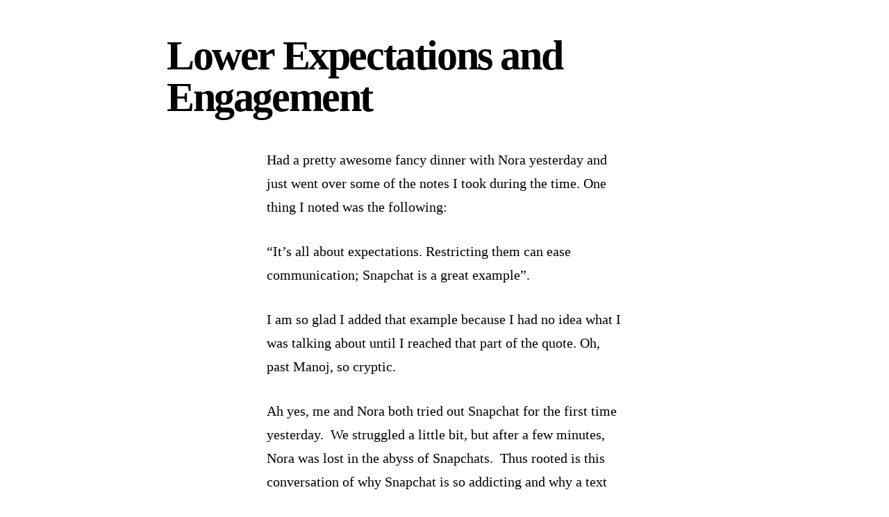

--- FILE ---
content_type: text/html; charset=utf-8
request_url: https://noj.cc/blog/essays/lower-expectations-and-engagement
body_size: 1719
content:
<!DOCTYPE html>
<html>
  <head>
    <meta charset="utf-8" />
    <meta http-equiv='X-UA-Compatible' content='IE=edge'>
    <meta name='viewport' content='width=device-width, initial-scale=1.0, maximum-scale=1.0'>
    <meta name="p:domain_verify" content="e58fca73a8a0ffc467da6e0df3164b72"/>

    <title>Lower Expectations and Engagement</title>

    <meta name="author" content="Manoj Dayaram" />
    <meta name="description" content="Getting better, one failure at a time." />

    <!--[if lt IE 9]>
      <script src="http://html5shiv.googlecode.com/svn/trunk/html5.js"></script>
    <![endif]-->

    <link rel="stylesheet" type="text/css" href="/assets/styles/main.css" />
    
    
    <link rel="stylesheet" type="text/css" href="/assets/styles/post.css" />
    
    <link rel="alternate" type="application/rss+xml" title="Manoj Dayaram - Getting better, one failure at a time." href="/blog/all.xml" />

  </head>

  <body>
    <script language="javascript" type="text/javascript" src="/assets/js/jquery.min.1.7.js"></script>
    

    
<header class="no-cover">

  <div class="header-mask">
    <div class="title">
      <h1>Lower Expectations and Engagement</h1>
      
    </div>
  </div>
</header>

<div id="all-the-things" class="blob instapaper_body">
  <article class="markdown-body entry-content" itemprop="mainContentOfPage">
  <div class="entry">
    <p>Had a pretty awesome fancy dinner with Nora yesterday and just went over some of the notes I took during the time. One thing I noted was the following:</p>

<p>“It’s all about expectations. Restricting them can ease communication; Snapchat is a great example”.</p>

<p>I am so glad I added that example because I had no idea what I was talking about until I reached that part of the quote. Oh, past Manoj, so cryptic.</p>

<p>Ah yes, me and Nora both tried out Snapchat for the first time yesterday.  We struggled a little bit, but after a few minutes, Nora was lost in the abyss of Snapchats.  Thus rooted is this conversation of why Snapchat is so addicting and why a text message can’t just be used for stuff like that.</p>

<p>The idea that I was going for is that each medium creates a set of expectations of how meaningful the messages sent through it should be. The higher the expectations of meaning, the more time we spend thinking about our message and eventually deciding to perhaps not send anything at all because, well fuck, coming up with something meaningful to say all the time is <strong><em>hard</em></strong>.</p>

<p>However, if the expectations of the medium are very low in terms of the meaning of a message, aka Snapchat, Twitter, or the Yo app, then you got a plethora of communication, albeit, arguably meaningless.</p>

<p>But sometimes, that’s all you want…to communicate with someone without any particular meaning other than the fact that you just felt like communicating with them for that moment.</p>

  </div>

  <div class="date">
    Written on July 23, 2014
  </div>

  <div class="prev-next">
    
    
        
        
    
        
        
    
        
        
    
        
            
                
                <div class="prev">
                <a href="/blog/essays/i-found-a-cow">&larr; I Found a Cow :: Previous</a>
                </div>
            
            
                <div class="next">
                <a href="/blog/essays/the-ultimate-eating-utensil">Next :: The Ultimate Eating Utensil &rarr;</a>
                </div>
            
        
        
    
        
        
    
        
        
    
        
        
    
        
        
    
        
        
    
        
        
    
        
        
    
  </div>
</article>

<footer class="footer">
  <div>Copyright &copy; 2012 <a href="/">Manoj Dayaram</a>.</div>
  <div>Actually, that's a lie, I have no idea what it takes to copyright something.</div>
</footer>

</div>


    
	<!-- Google Analytics -->
	<script>
		(function(i,s,o,g,r,a,m){i['GoogleAnalyticsObject']=r;i[r]=i[r]||function(){
		(i[r].q=i[r].q||[]).push(arguments)},i[r].l=1*new Date();a=s.createElement(o),
		m=s.getElementsByTagName(o)[0];a.async=1;a.src=g;m.parentNode.insertBefore(a,m)
		})(window,document,'script','//www.google-analytics.com/analytics.js','ga');
		
		ga('create', 'UA-48761295-1', 'auto');
		ga('send', 'pageview');
	</script>
	<!-- End Google Analytics -->


  </body>
</html>


--- FILE ---
content_type: text/css; charset=utf-8
request_url: https://noj.cc/assets/styles/main.css
body_size: 48883
content:
input, button, textarea {
  font-family: inherit;
  font-size: 100%;
  margin: 0;
  padding: 0;
}

button {
  box-sizing: content-box;
  moz-box-sizing: content-box;
}

html, body {
  height: 100%;
  min-width: 960px;
}

blockquote, q {
  quotes: none;
}

blockquote:before, blockquote:after, q:before, q:after {
  content: "";
  content: none;
}

table {
  border-collapse: collapse;
  border-spacing: 0;
  font: inherit;
  font-size: 100%;
}

html {
  overflow-y: scroll;
}

article, aside, header, footer, nav, section, figure, figcaption, hgroup, progress, canvas {
  display: block;
}

h1, h2, h3, h4, h5, h6 {
  font-weight: bold;
}

strong, b {
  font-weight: bold;
}

em, i {
  font-style: italic;
}

:-moz-ui-invalid {
  box-shadow: none;
}

a.book {
  background: url("https://a248.e.akamai.net/assets.github.com/images/modules/books/background-effect.gif?068fc767") 0 0 no-repeat;
  display: inline-block;
  margin-left: -2px;
  padding: 0 5px 5px 0;
}

a.book > img {
  box-shadow: inset 1px 1px 0 rgba(0, 0, 0, 0.1);
  height: 130px;
  width: 100px;
}

.callout {
  background: #fffef1;
  border: 1px solid #e5e2c8;
  border-radius: 4px;
  color: #8d8d6d;
  font-size: 13px;
  margin: 15px 0;
  padding: 10px;
}

.callout strong {
  color: #000;
  font-weight: bold;
}

.callout h2 {
  font-size: 16px;
  font-weight: 300;
  margin: 0;
}

.callout p:last-child {
  margin-bottom: 0;
}

.callout hr {
  background: transparent;
  border-bottom: 1px solid #fff;
  border-top: 1px solid #e5e2c8;
  margin: 10px 0 10px -10px;
  padding: 0 10px;
  width: 100%;
}

.callout.subdued {
  background: #f8f8f8;
  border-color: #ddd;
  color: #666;
  margin: 10px 0;
}

p.subdued {
  color: #666;
}

.featured-callout {
  background: #e8f0f5;
  border: 1px solid #d2d9de;
  border-bottom-color: #e5e9ed;
  border-radius: 3px;
  border-right-color: #e5e9ed;
  color: #333;
  font-size: 12px;
  margin: 15px 0;
  padding: 10px;
}

.featured-callout .rule {
  border-bottom: 1px solid #fff;
  border-top: 1px solid #c6d5df;
  margin: 10px 0 10px -10px;
  padding: 0 10px;
  width: 100%;
}

.featured-callout h2 {
  color: #000;
  font-size: 14px;
  font-weight: bold;
  line-height: 20px;
  margin: 0;
}

.featured-callout ol, .featured-callout ul {
  margin-left: 20px;
}

.featured-callout ol li, .featured-callout ul li {
  margin: 5px 0;
}

.featured-callout p:last-child {
  margin-bottom: 0;
}

.featured-callout p.more {
  font-weight: bold;
}

.featured-callout pre.console {
  background: #333;
  border: 1px solid #000;
  border-bottom-color: #222;
  border-radius: 3px;
  border-right-color: #222;
  color: #eee;
  padding: 5px;
}

.featured-callout pre.console code {
  font-size: 11px;
}

.featured-callout .diagram {
  margin: 15px 0;
  text-align: center;
}

.featured-callout .screenshot {
  background: #fff;
  border: 1px solid #b4cad8;
  margin: 15px 0;
  padding: 1px;
}

.mini-callout {
  background-color: #fffde3;
  background-image: linear, #fffff6, #fffde3;
  background-image: -moz-linear-gradient(#fffff6, #fffde3);
  background-image: -webkit-linear-gradient(#fffff6, #fffde3);
  background-repeat: repeat-x;
  border: 1px solid #e7e7ce;
  border-radius: 5px;
  color: #5d5900;
  margin: 15px 0;
  padding: 10px;
}

.mini-callout img {
  margin-right: 5px;
  position: relative;
  top: -2px;
  vertical-align: middle;
}

.inset-callout {
  background: #eee;
  border: 1px solid #d5d5d5;
  border-bottom-color: #e5e5e5;
  border-radius: 3px;
  border-right-color: #e5e5e5;
  color: #333;
  font-size: 12px;
  margin: 15px 0;
  padding: 10px;
}

.help-callout {
  font-size: 11px;
}

.help-callout p:last-child {
  margin-bottom: 0;
}

.help-callout h2 {
  margin-top: 20px;
}

.help-callout h2:first-child {
  margin: 0;
}

.featured-callout .mega-icon {
  vertical-align: middle;
}

.infotip {
  background: #ffffde;
  border: 1px solid #e4e4c6;
  border-bottom-color: #eff2c7;
  border-radius: 3px;
  border-right-color: #eff2c7;
  color: #6d6d4b;
  font-size: 12px;
  margin: 15px 0;
  padding: 10px;
}

.infotip p {
  margin: 0;
}

.infotip p + p {
  margin-top: 15px;
}

.dashboard-notice {
  background-color: #fffde3;
  background-image: linear, #fffff6, #fffde3;
  background-image: -moz-linear-gradient(#fffff6, #fffde3);
  background-image: -webkit-linear-gradient(#fffff6, #fffde3);
  background-repeat: repeat-x;
  border: 1px solid #e7e7ce;
  border-radius: 5px;
  color: #333;
  font-size: 12px;
  margin: 0 0 20px 0;
  padding: 13px;
  position: relative;
}

.dashboard-notice .dismiss {
  color: #ceceb8;
  cursor: pointer;
  display: block;
  height: 16px;
  position: absolute;
  right: 5px;
  top: 5px;
  width: 16px;
}

.dashboard-notice .dismiss:hover {
  color: #c60000;
}

.dashboard-notice .title {
  border-bottom: 1px solid #e7e7ce;
  margin-bottom: 13px;
  margin-left: -13px;
  padding: 0 13px 13px;
  width: 100%;
}

.dashboard-notice .title p {
  color: #666;
  font-size: 14px;
  margin: 0;
}

.dashboard-notice h2 {
  color: #000;
  font-size: 16px;
  font-weight: normal;
  margin: 0;
}

.dashboard-notice p {
  margin-bottom: 0;
}

.dashboard-notice p.no-title {
  margin-top: 0;
  padding-right: 5px;
}

.dashboard-notice .inset-figure {
  background: #fff;
  border: 1px solid #e4e4e4;
  border-bottom-color: #fff;
  border-radius: 3px;
  border-right-color: #f4f4f4;
  clear: right;
  float: right;
  margin: 0 0 10px 15px;
  padding: 6px;
}

.dashboard-notice .inset-comment {
  background: #fff;
  border: 1px solid #e4e4e4;
  border-bottom-color: #fff;
  border-radius: 3px;
  border-right-color: #f4f4f4;
  color: #444;
  margin: 15px 0;
  padding: 6px;
}

.dashboard-notice ul {
  margin-left: 25px;
}

.dashboard-notice .coupon {
  background: #fff;
  border: 1px dashed #d1e5ff;
  font-size: 20px;
  font-weight: bold;
  margin: 15px 0;
  padding: 10px;
  text-align: center;
}

.dashboard-notice.org-newbie .fancytitle .mega-icon-team {
  color: #dddb8e;
  float: left;
  margin-right: 10px;
  position: relative;
  top: 5px;
}

.octotip {
  background: url("https://a248.e.akamai.net/assets.github.com/images/modules/callouts/octotip-octocat.png?039bd04e") 0 50% no-repeat #ccf1f9;
  border: 1px solid #b1ecf8;
  border-radius: 3px;
  color: #25494f;
  font-size: 12px;
  margin: 10px 0;
  padding: 5px 5px 5px 27px;
  position: relative;
}

.frame .octotip {
  margin-top: 0;
}

.octotip p {
  margin: 0;
}

.octotip .dismiss {
  background: url("https://a248.e.akamai.net/assets.github.com/images/modules/notices/close.png?51b3de69") 0 0 no-repeat;
  cursor: pointer;
  display: block;
  height: 18px;
  margin-top: -9px;
  position: absolute;
  right: 5px;
  text-indent: -9999px;
  top: 50%;
  width: 18px;
}

.octotip .dismiss:hover {
  background-position: 0 -50px;
}

.kbd {
  background-color: #e7e7e7;
  background-image: linear, #fefefe, #e7e7e7;
  background-image: -moz-linear-gradient(#fefefe, #e7e7e7);
  background-image: -webkit-linear-gradient(#fefefe, #e7e7e7);
  background-repeat: repeat-x;
  border: 1px solid #cfcfcf;
  border-radius: 2px;
  color: #000;
  display: inline-block;
  font-family: Monaco, "Liberation Mono", Courier, monospace;
  font-size: 11px;
  padding: 3px 5px;
}

#facebox .badmono, .kbd.badmono {
  font-family: sans-serif;
  font-weight: bold;
}

input[type=text], input[type=password], input[type=email], textarea {
  background: #fafafa none;
  border: 1px solid #ccc;
  border-radius: 3px;
  box-shadow: inset rgba(0, 0, 0, 0.1) 0 1px 1px;
  outline: none;
}

input[type=text].focus, input[type=text]:focus, .focused .drag-and-drop, input[type=password].focus, input[type=password]:focus, input[type=email].focus, input[type=email]:focus, textarea.focus, textarea:focus {
  background-color: #fff;
  border-color: #51A7E8;
  box-shadow: rgba(81, 167, 232, 0.5) 0 0 5px, inset rgba(0, 0, 0, 0.2) 0 1px 1px;
}

dl.form {
  margin: 15px 0;
}

dl.form > dt {
  margin: 0 0 6px 0;
}

dl.form > dt label {
  color: #333;
  font-size: 14px;
  font-weight: bold;
  position: relative;
}

dl.form.flattened > dt {
  float: left;
  line-height: 32px;
  margin: 0;
}

dl.form.flattened > dd {
  line-height: 32px;
}

dl.form > dd input[type=text], dl.form > dd input[type=password], dl.form > dd input[type=email] {
  background-position: right center;
  background-repeat: no-repeat;
  box-sizing: border-box;
  color: #666;
  font-size: 14px;
  margin-right: 5px;
  moz-box-sizing: border-box;
  padding: 6px;
  width: 400px;
}

dl.form > dd input[type=text].short, dl.form > dd input[type=password].short, dl.form > dd input[type=email].short {
  width: 250px;
}

dl.form > dd input[type=text].long, dl.form > dd input[type=password].long, dl.form > dd input[type=email].long {
  width: 100%;
}

dl.form > dd input[type=text].is-autocheck-loading, dl.form > dd input[type=password].is-autocheck-loading, dl.form > dd input[type=email].is-autocheck-loading {
  background-image: url("https://a248.e.akamai.net/assets.github.com/images/spinners/octocat-spinner-16px.gif?8af31515");
}

dl.form > dd input[type=text].is-autocheck-successful, dl.form > dd input[type=password].is-autocheck-successful, dl.form > dd input[type=email].is-autocheck-successful {
  background-image: url("https://a248.e.akamai.net/assets.github.com/images/modules/ajax/success.png?51d7b329");
}

dl.form > dd input[type=text].is-autocheck-errored, dl.form > dd input[type=password].is-autocheck-errored, dl.form > dd input[type=email].is-autocheck-errored {
  background-image: url("https://a248.e.akamai.net/assets.github.com/images/modules/ajax/error.png?0f9e2010");
}

dl.form > dd textarea {
  box-sizing: border-box;
  font-size: 12px;
  height: 200px;
  min-height: 200px;
  moz-box-sizing: border-box;
  padding: 5px;
  width: 100%;
}

dl.form > dd textarea.short {
  height: 50px;
  min-height: 50px;
}

dl.form > dd p.note {
  color: #666;
  font-size: 11px;
  margin: 2px 0 5px 0;
}

dl.form.required > dt > label:after {
  color: #9f1006;
  content: "*";
  padding-left: 5px;
}

.form-checkbox {
  margin: 15px 0;
  padding-left: 20px;
  vertical-align: middle;
}

.form-checkbox label {
  color: #333;
  font-size: 14px;
  font-weight: bold;
}

.form-checkbox label em.highlight {
  background: #fffbdc;
  border-radius: 3px;
  font-style: normal;
  left: -4px;
  padding: 2px 4px;
  position: relative;
}

.form-checkbox input[type=checkbox], .form-checkbox input[type=radio] {
  float: left;
  margin: 2px 0 0 -20px;
  vertical-align: middle;
}

.form-checkbox .note {
  color: #666;
  display: block;
  font-size: 12px;
  font-weight: normal;
  margin: 0;
}

.form-cards {
  height: 31px;
  margin: 0 0 15px;
}

.form-cards > .cards {
  margin: 0;
}

.form-cards > .cards > li {
  float: left;
  list-style-type: none;
  margin: 0 4px 0 0;
}

.form-cards > .cards > li.text {
  color: #999;
  font-size: 11px;
  line-height: 31px;
}

.form-cards > .cards .card {
  background-image: url("https://a248.e.akamai.net/assets.github.com/images/modules/pricing/credit-cards-@1x.png?61f744bb");
  background-position: 0 0;
  float: left;
  height: 31px;
  text-indent: -9999px;
  width: 47px;
}

.form-cards > .cards .card.visa {
  background-position: 0 0;
}

.form-cards > .cards .card.american_express {
  background-position: -50px 0;
}

.form-cards > .cards .card.master {
  background-position: -100px 0;
}

.form-cards > .cards .card.discover {
  background-position: -150px 0;
}

.form-cards > .cards .card.jcb {
  background-position: -200px 0;
}

.form-cards > .cards .card.diners_club {
  background-position: -250px 0;
}

.form-cards > .cards .card.disabled {
  opacity: .3;
}

@media only screen and (-webkit-min-device-pixel-ratio: 2), only screen and (min--moz-device-pixel-ratio: 2), only screen and (-o-min-device-pixel-ratio: 2 / 1), only screen and (min-device-pixel-ratio: 2), only screen and (min-resolution: 192dpi), only screen and (min-resolution: 2dppx) {
  .form-cards > .cards .card {
    background-image: url("https://a248.e.akamai.net/assets.github.com/images/modules/pricing/credit-cards-@2x.png?e2105ca9");
    background-size: 300px 31px;
  }
}
dl.form .success, dl.form .error, dl.form .indicator {
  display: none;
  font-size: 12px;
  font-weight: bold;
}

dl.form.loading {
  opacity: 0.5;
}

dl.form.loading .indicator {
  display: inline;
}

dl.form.successful .success {
  color: #339900;
  display: inline;
}

dl.form.successful .success .mini-icon-confirm {
  display: inline-block;
  position: relative;
  top: 2px;
}

dl.form.errored > dt label {
  color: #990000;
}

dl.form.errored .error {
  color: #990000;
  display: inline;
}

dl.form.errored dd.error, dl.form.errored dd.warning {
  background: #f7ea57;
  border: 1px solid #c0b536;
  border-bottom-left-radius: 3px;
  border-bottom-right-radius: 3px;
  border-top-color: #fff;
  color: #494620;
  display: inline-block;
  font-size: 11px;
  padding: 5px;
}

dl.form.warn .warning {
  color: #990000;
  display: inline;
}

dl.form.warn dd.warning {
  background: #f7ea57;
  border: 1px solid #c0b536;
  border-bottom-left-radius: 3px;
  border-bottom-right-radius: 3px;
  border-top-color: #fff;
  color: #494620;
  display: inline-block;
  font-size: 11px;
  padding: 5px;
}

dl.form .form-note {
  background: #f7ea57;
  border: 1px solid #c0b536;
  border-bottom-left-radius: 3px;
  border-bottom-right-radius: 3px;
  border-top-color: #fff;
  color: #494620;
  display: inline-block;
  font-size: 11px;
  margin-top: -1px;
  padding: 5px;
}

.hfields {
  display: block;
  display: inline-block;
  margin: 15px 0;
}

.hfields:after {
  clear: both;
  content: ".";
  display: block;
  height: 0;
  visibility: hidden;
}

.hfields dl.form {
  float: left;
  margin: 0 30px 0 0;
}

.hfields dl.form > dt label {
  color: #666;
  display: inline-block;
  margin: 5px 0 0 0;
}

.hfields dl.form > dt label img {
  position: relative;
  top: -2px;
}

.hfields button.classy, .hfields a.classy {
  float: left;
  margin: 23px 25px 0 -20px;
}

.hfields select {
  margin-top: 5px;
}

.fieldgroup .fields dl.form:first-child {
  margin-top: 0;
}

.drag-and-drop {
  background: #fafafa;
  border: 1px solid #ccc;
  border-bottom-left-radius: 3px;
  border-bottom-right-radius: 3px;
  border-top: none;
  color: #aaa;
  height: 16px;
  line-height: 16px;
  margin: 0;
  padding: 7px 10px;
}

.drag-and-drop .manual-file-chooser {
  cursor: pointer;
  margin-left: -80px;
  opacity: 0.0001;
  position: absolute;
  width: 240px;
}

.drag-and-drop .manual-file-chooser:hover + .manual-file-chooser-text {
  text-decoration: underline;
}

.drag-and-drop .default, .drag-and-drop .loading, .drag-and-drop .error {
  display: none;
}

.drag-and-drop .error {
  color: #bd2c00;
}

.is-default .drag-and-drop .default {
  display: inline-block;
}

.is-uploading .drag-and-drop .loading {
  display: inline-block;
}

.is-uploading .drag-and-drop .loading img {
  vertical-align: top;
}

.is-bad-file .drag-and-drop .bad-file {
  display: inline-block;
}

.is-failed .drag-and-drop .failed-request {
  display: inline-block;
}

.upload-enabled textarea {
  border-bottom: 1px dashed #ddd;
  border-bottom-left-radius: 0;
  border-bottom-right-radius: 0;
  display: block;
}

.focused .drag-and-drop {
  box-shadow: rgba(81, 167, 232, 0.5) 0 0 3px;
}

.dragover textarea, .dragover .drag-and-drop {
  box-shadow: #c9ff00 0 0 3px;
}

.previewable-comment-form {
  background: #fff;
  position: relative;
}

.previewable-comment-form .tabnav {
  position: relative;
}

.previewable-comment-form .tabnav ul.tabnav-tabs {
  padding-left: 10px;
}

.previewable-comment-form .comment {
  border: 1px solid #CACACA;
}

.previewable-comment-form .comment-header .comment-header-actions {
  display: none;
}

.previewable-comment-form .comment-form-error {
  margin-bottom: 10px;
}

.previewable-comment-form .write-content, .previewable-comment-form .preview-content {
  display: none;
  padding: 0 10px 10px;
}

.previewable-comment-form.write-selected .write-content, .previewable-comment-form.preview-selected .preview-content {
  display: block;
}

.previewable-comment-form .tabnav-widget.text {
  margin-right: 11px;
}

.previewable-comment-form textarea {
  background: #fafafa;
  box-sizing: border-box;
  display: block;
  max-height: 500px;
  max-width: 100%;
  min-height: 100px;
  moz-box-sizing: border-box;
  padding: 10px;
  webkit-box-sizing: border-box;
  width: 100%;
}

.previewable-comment-form textarea#fullscreen-contents:focus {
  border: none;
  box-shadow: none;
}

.previewable-comment-form textarea::-webkit-input-placeholder, .previewable-comment-form textarea:-moz-placeholder {
  color: #aaa;
}

div.composer {
  margin-top: 0;
}

div.composer input[type="text"] {
  background: #fafafa;
  box-sizing: border-box;
  display: block;
  max-width: 100%;
  moz-box-sizing: border-box;
  padding: 10px;
  width: 100%;
}

div.composer input[type="text"]::-webkit-input-placeholder, div.composer input[type="text"]:-moz-placeholder {
  color: #aaa;
}

div.composer dl.form {
  margin: 0;
}

div.composer dl.form input[type="text"] {
  width: 100%;
}

div.composer .contributing {
  background: #ffc;
  border-bottom: 1px solid #ddd;
  font-weight: bold;
  padding: 10px 0;
  text-align: center;
}

div.composer .discussion-bubble {
  margin-top: 0;
}

div.composer .comment-content {
  background: inherit;
}

div.composer .comment-header {
  display: none;
}

div.composer .comment-body {
  padding: 4px 6px;
}

div.composer .comment {
  border: 0;
}

div.composer .composer-infobar {
  border-bottom: 1px solid #ddd;
  height: 35px;
  margin-bottom: 10px;
  padding: 0 10px;
}

div.composer .tabnav {
  margin: 0 0 10px;
}

.infobar-widget.milestone {
  float: right;
}

.infobar-widget.milestone .context-pane {
  right: 0;
}

.infobar-widget.assignee {
  float: left;
}

.infobar-widget .text, .infobar-widget .avatar, .infobar-widget .context-menu-container {
  display: inline-block;
  vertical-align: top;
}

.infobar-widget .text {
  margin-top: 3px;
}

.infobar-widget .text a {
  color: #333;
  font-weight: bold;
}

.infobar-widget .progress-bar {
  line-height: 18px;
  width: 220px;
}

.tabnav {
  border-bottom: 1px solid #ddd;
  height: 35px;
  margin: 10px 0;
}

.tabnav .tabnav-tabs {
  display: inline-block;
}

.tabnav .tabnav-tabs > li {
  display: inline-block;
}

.tabnav-tab {
  border: 1px solid transparent;
  border-bottom: 0;
  color: #666;
  display: inline-block;
  font-size: 14px;
  margin-bottom: -1px;
  padding: 8px 12px;
  text-decoration: none;
}

.tabnav-tab.selected {
  background-color: #fff;
  border-color: #ddd;
  border-radius: 3px 3px 0 0;
  color: #333;
  font-weight: bold;
}

.tabnav-tab:hover {
  text-decoration: none;
}

.tabnav .counter {
  background: #e5e5e5;
  border-radius: 10px;
  color: #666;
  font-size: 10px;
  font-weight: bold;
  margin: 0 0 0 5px;
  padding: 1px 5px 2px 5px;
  position: relative;
  top: -1px;
}

.tabnav .counter.blank {
  display: none;
}

.tabnav-right {
  display: block;
  float: right;
  position: relative;
}

.tabnav-widget {
  display: inline-block;
  margin-top: 4px;
  vertical-align: top;
}

.tabnav-widget + ul.tabnav-tabs {
  margin-left: 10px;
}

.tabnav-widget.text {
  color: #666;
  font-size: 11px;
  margin-top: 12px;
}

.tabnav-widget.search .spinner {
  left: -22px;
  margin-right: 8px;
  position: absolute;
  top: 7px;
  vertical-align: middle;
}

.tabnav-widget.search .search-link {
  color: #666;
  display: inline-block;
  font-size: 13px;
  font-weight: 200;
  height: 26px;
  line-height: 26px;
  padding-right: 5px;
  vertical-align: top;
}

.tabnav-widget.search .fieldwrap {
  border-radius: 4px;
  display: inline-block;
  height: 26px;
}

.tabnav-widget.search .fieldwrap > input, .tabnav-widget.search .fieldwrap > button {
  display: inline-block;
}

.tabnav-widget.search input {
  border-radius: 3px 0 0 3px;
  font-size: 12px;
  height: 24px;
  margin: 0;
  padding: 0 4px 0 4px;
  vertical-align: top;
}

.tabnav-widget.search .minibutton {
  border-left: none;
  border-radius: 0 3px 3px 0;
  box-sizing: content-box;
  height: 24px;
  margin-left: 0;
  moz-box-sizing: content-box;
  padding: 0 8px;
  position: relative;
  vertical-align: top;
}

.tabnav-widget.search .minibutton:hover {
  color: #fff;
}

ul.filter-list {
  list-style-type: none;
}

ul.filter-list.small .filter-item {
  font-size: 12px;
  margin: 0 0 2px 0;
  padding: 4px 10px;
}

ul.filter-list .filter-item {
  border-radius: 3px;
  color: #777;
  display: block;
  font-size: 14px;
  margin: 0 0 5px 0;
  overflow: hidden;
  padding: 8px 10px;
  text-decoration: none;
  text-overflow: ellipsis;
  white-space: nowrap;
}

ul.filter-list .filter-item:hover {
  background: #eee;
}

ul.filter-list .filter-item.selected {
  background: #4183c4;
  color: #fff;
}

ul.filter-list .filter-item.selected .mini-icon-remove-close {
  display: inline-block;
  float: right;
  opacity: 0.8;
}

ul.filter-list .filter-item .count {
  float: right;
  font-weight: bold;
}

ul.filter-list.pjax-active .filter-item {
  background: transparent;
  color: #777;
}

ul.filter-list.pjax-active .filter-item.pjax-active {
  background: #4183c4;
  color: #fff;
}

ul.color-label-list.editable .color {
  width: 14px;
}

ul.color-label-list.editable .color:hover {
  background: transparent url("https://a248.e.akamai.net/assets.github.com/images/icons/arrow-down.png?35eb0847") 1px 2px no-repeat;
}

ul.color-label-list.editable .mini-icon-remove-close {
  color: #AAA;
  display: inline-block;
}

ul.color-label-list.editable .mini-icon-remove-close:hover {
  color: #ba3d37;
}

ul.color-label-list .color-label {
  line-height: 16px;
}

ul.color-label-list .color-label:hover .color {
  box-shadow: 0 0 4px rgba(0, 0, 0, 0.4);
}

ul.color-label-list .color-label:hover .mini-icon-remove-close {
  opacity: 1;
}

ul.color-label-list .color-label.selected {
  background: 98% 5px no-repeat transparent;
  font-weight: bold;
  webkit-font-smoothing: antialiased;
}

ul.color-label-list .color-label.selected .count, ul.color-label-list .color-label.selected .color {
  display: none;
}

ul.color-label-list .color-label.selected .mini-icon-remove-close {
  display: inline-block;
}

ul.color-label-list .color-label.zeroed, ul.color-label-list .color-label.zeroed .count {
  color: #999;
}

ul.color-label-list .count {
  color: #333;
}

ul.color-label-list .name a {
  color: #333;
}

ul.color-label-list .color {
  border-radius: 2px;
  display: block;
  float: left;
  height: 14px;
  margin-left: -5px;
  margin-right: 4px;
  width: 6px;
}

ul.color-label-list .mini-icon-remove-close {
  display: none;
  float: right;
  opacity: 0.8;
}

ul.color-label-list .nolabels {
  color: #666;
  font-size: 11px;
  margin: 10px 0;
}

.plans-next {
  list-style: none;
  width: 655px;
}

.plans-next .plan {
  border: 0;
  float: left;
  margin: 0;
  padding: 0;
  width: 121px;
}

.plans-next .plan h3 {
  border-bottom: 1px solid #ddd;
  font-size: 15px;
  margin: 0 0 10px 0;
  padding: 29px 0 10px 0;
  text-align: center;
}

.plans-next .plan.active {
  border: 1px solid #dedede;
  border-radius: 3px;
  box-shadow: 0 0 8px rgba(120, 163, 193, 0.2);
  width: 158px;
}

.plans-next .plan.active h3 {
  border-bottom: none;
  font-family: "Helvetica-Light";
  font-size: 18px;
  font-weight: 300;
  font-weight: normal;
  margin: 0.5em 0;
  padding: 0;
}

.plans-next .plan.active ul {
  margin: 0 0 2em 0;
}

.plans-next ul {
  list-style: none;
}

.plans-next ul li {
  color: #444;
  margin: 1em 0;
  text-align: center;
}

.plans-next ul strong {
  color: #222;
  font-size: 16px;
  font-weight: bold;
}

.plans-next ul small {
  color: #999;
  font-size: 12px;
}

.plans-next ul small strong {
  color: #999;
  font-size: 18px;
}

.plans-next .current-plan {
  background-color: #226fbb;
  background-image: linear, #329ed1, #226fbb;
  background-image: -moz-linear-gradient(#329ed1, #226fbb);
  background-image: -webkit-linear-gradient(#329ed1, #226fbb);
  background-repeat: repeat-x;
  border-bottom: 1px solid #194a7b;
  border-top-left-radius: 3px;
  border-top-right-radius: 3px;
  color: #fff;
  display: block;
  font-size: 10px;
  font-weight: bold;
  left: -1px;
  margin: 0 0 5px 0;
  padding: 3px 0;
  position: relative;
  text-align: center;
  text-shadow: 0 -1px 0 #105095;
  text-transform: uppercase;
  top: -1px;
  width: 160px;
}

.payment {
  background: #f8f8f8;
  border: 1px solid #ddd;
  border-radius: 3px;
  margin: 0 0 20px 0;
  padding: 10px;
  text-align: center;
}

.payment p {
  margin: 0 0 5px 0;
}

.payment ul {
  list-style: none;
}

.payment ul li {
  display: inline-block;
  margin: 0 10px 0 0;
}

ul.notification-routing strong {
  color: #000;
}

ul.notification-routing .notification-email {
  float: right;
}

ul.notification-routing .notification-email .edit-link {
  font-weight: bold;
  margin-right: 10px;
}

ul.notification-routing .notification-email input[type=text] {
  color: #444;
  padding: 2px;
  width: 200px;
}

ul.notification-routing .notification-email form {
  display: none;
}

ul.notification-routing .notification-email form .minibutton {
  float: none;
  margin: 0;
}

ul.notification-routing .notification-email.open form {
  display: block;
}

ul.notification-routing .notification-email.open .email-display {
  display: none;
}

table.notifications {
  border-collapse: collapse;
  border-spacing: none;
  color: #666;
  font-size: 12px;
  margin: 0 0 15px 0;
  width: 100%;
}

table.notifications th {
  border-bottom: 1px solid #ccc;
  color: #000;
  font-size: 11px;
  padding: 15px 0 5px 0;
  text-align: left;
  text-transform: uppercase;
}

table.notifications td {
  border-bottom: 1px solid #ddd;
  padding: 2px 0;
}

table.notifications td.checkbox {
  text-align: center;
  width: 1%;
}

p.notification-settings {
  color: #333;
  font-size: 12px;
  margin: 15px 0;
}

p.notification-settings.on .mini-icon-notifications {
  color: #fa9e00;
}

p.notification-settings strong {
  font-weight: bold;
}

p.notification-settings em {
  color: #666;
  font-style: normal;
}

p.notification-settings.on .subscription-on, p.notification-settings .subscription-off {
  display: inline;
}

p.notification-settings .subscription-on, p.notification-settings.on .subscription-off {
  display: none;
}

.page-notifications p.notification-settings {
  background-color: #eee;
  background-position: 5px 50%;
  border: 1px solid #d5d5d5;
  border-bottom-color: #e5e5e5;
  border-radius: 3px;
  border-right-color: #e5e5e5;
  margin-bottom: 0;
  padding: 8px 5px 8px 25px;
}

p.notification-settings label {
  margin-right: 5px;
}

.listings-layout {
  overflow: hidden;
  padding-bottom: 10px;
}

.listings-layout {
  overflow: hidden;
  padding-bottom: 10px;
}

.listings-layout a:hover {
  text-decoration: none;
}

.listings-layout > .header {
  border-bottom: 1px solid #ddd;
  position: relative;
}

.listings-layout > .header .nav {
  font-size: 14px;
}

.listings-layout > .header .nav li {
  cursor: pointer;
  display: inline-block;
}

.listings-layout > .header .nav li a {
  color: #666;
  display: inline-block;
  margin-bottom: -1px;
  padding: 8px 12px;
  text-decoration: none;
}

.listings-layout > .header .nav li.selected {
  background-color: #fff;
  border-left: 1px solid #ddd;
  border-right: 1px solid #ddd;
  border-top: 1px solid #ddd;
  border-top-left-radius: 3px;
  border-top-right-radius: 3px;
  font-weight: bold;
}

.listings-layout > .header .nav li.selected a {
  background-color: #fff;
  border-top-left-radius: 3px;
  border-top-right-radius: 3px;
  color: #333;
}

.listings-layout .columns.sidebar {
  border-right: 1px solid #ddd;
  float: left;
  padding-right: 19px;
  width: 220px;
}

.listings-layout .columns.sidebar .nav li {
  display: block;
  list-style-type: none;
}

.listings-layout .columns.sidebar .nav li a:hover {
  background: #eee;
}

.listings-layout .columns.sidebar .nav li a.selected {
  background: #4183c4;
  color: #fff;
}

.listings-layout .columns.sidebar .nav li a .count {
  color: #777;
  float: right;
  font-weight: bold;
}

.listings-layout .columns.sidebar .nav.big {
  margin: 0 0 -5px 0;
}

.listings-layout .columns.sidebar .nav.big li {
  margin: 0 0 5px 0;
}

.listings-layout .columns.sidebar .nav.big li a {
  border-radius: 5px;
  display: block;
  font-size: 14px;
  padding: 8px 10px;
}

.listings-layout .columns.sidebar .nav.big li a.selected .count {
  color: #fff;
}

.listings-layout .columns.sidebar .nav.small li {
  margin: 0 0 2px 0;
}

.listings-layout .columns.sidebar .nav.small li a {
  border-radius: 4px;
  display: block;
  font-size: 12px;
  overflow: hidden;
  padding: 4px 10px;
  text-overflow: ellipsis;
  white-space: nowrap;
}

.listings-layout .columns.sidebar .nav.small li a .count {
  color: #333;
}

.listings-layout .columns.sidebar .nav.small li a.selected .count {
  color: #fff;
}

.listings-layout .columns.sidebar .nav.small li.zeroed a, .listings-layout .columns.sidebar .nav.small li.zeroed a .count {
  color: #999;
  font-weight: normal;
}

.listings-layout .columns.main {
  float: right;
  width: 660px;
}

.date_selector {
  background: #fff;
  background: none;
  border: 1px solid #c1c1c1;
  border: none;
  border-radius: 5px;
  box-shadow: 0 0 13px rgba(0, 0, 0, 0.31);
  display: none;
  height: auto;
  margin: 0;
  margin-top: 10px;
  padding: 0;
  padding: 5px;
  text-align: left;
  text-decoration: none;
  width: 240px;
  width: auto;
  z-index: 9;
}

.date_selector.no_shadow {
  box-shadow: none;
}

.date_selector_ieframe {
  display: none;
  position: absolute;
  z-index: 99999;
}

.date_selector .nav {
  width: 17.5em;
}

.date_selector .month_nav, .date_selector .year_nav {
  display: block;
  margin: 0 0 3px 0;
  padding: 0;
  position: relative;
  text-align: center;
}

.date_selector .month_nav {
  float: left;
  width: 55%;
}

.date_selector .year_nav {
  float: right;
  margin-right: -8px;
  width: 35%;
}

.date_selector .month_name, .date_selector .year_name {
  font-weight: bold;
  line-height: 20px;
}

.date_selector .button {
  border: 1px solid #F2F2F2;
  color: #003C78;
  display: block;
  font-size: 120%;
  font-weight: bold;
  height: 18px;
  line-height: 17px;
  overflow: hidden;
  position: absolute;
  text-align: center;
  top: 0;
  width: 18px;
}

.date_selector .button:hover, .date_selector .button.hover {
  background: none;
  border-color: #ccc;
  color: #003C78;
  cursor: pointer;
}

.date_selector .prev {
  left: 0;
}

.date_selector .next {
  right: 0;
}

.date_selector table {
  clear: both;
}

.date_selector th, .date_selector td {
  color: black;
  height: 2em;
  padding: 0;
  text-align: center;
  width: 2.5em;
}

.date_selector td {
  background: white;
  border: 1px solid #ccc;
  color: #003C78;
  line-height: 2em;
  text-align: center;
  white-space: nowrap;
}

.date_selector td.today {
  background: #FFFEB3;
}

.date_selector td.unselected_month {
  color: #ccc;
}

.date_selector td.selectable_day {
  cursor: pointer;
}

.date_selector td.selected {
  background: #D8DFE5;
  font-weight: bold;
}

.date_selector td.selectable_day:hover, .date_selector td.selectable_day.hover {
  background: #003C78;
  color: white;
}

#facebox {
  left: 0;
  position: absolute;
  text-align: left;
  top: 0;
  z-index: 100;
}

#facebox .popup {
  border: 3px solid rgba(0, 0, 0, 0);
  border-radius: 5px;
  box-shadow: 0 0 18px rgba(0, 0, 0, 0.4);
  position: relative;
}

#facebox .content > p:first-child {
  margin-top: 0;
}

#facebox .content > p:last-child {
  margin-bottom: 0;
}

#facebox .close {
  padding: 2px;
  position: absolute;
  right: 5px;
  top: 4px;
}

#facebox .close img {
  opacity: 0.3;
}

#facebox .close:hover img {
  opacity: 1.0;
}

#facebox .loading {
  text-align: center;
}

#facebox .image {
  text-align: center;
}

#facebox img {
  border: 0;
  margin: 0;
}

#facebox_overlay {
  height: 100%;
  left: 0px;
  position: fixed;
  top: 0px;
  width: 100%;
}

.facebox_hide {
  z-index: -100;
}

.facebox_overlayBG {
  background-color: #000;
  z-index: 99;
}

.tipsy {
  font-size: 10px;
  padding: 5px;
  position: absolute;
  z-index: 100000;
}

.tipsy-inner {
  background-color: #000;
  color: #FFF;
  max-width: 200px;
  padding: 5px 8px 4px 8px;
  text-align: center;
}

.tipsy-inner {
  border-radius: 3px;
  moz-border-radius: 3px;
  webkit-border-radius: 3px;
}

.tipsy-arrow {
  border: 5px dashed #000;
  height: 0;
  line-height: 0;
  position: absolute;
  width: 0;
}

.tipsy-arrow-n {
  border-bottom-color: #000;
}

.tipsy-arrow-s {
  border-top-color: #000;
}

.tipsy-arrow-e {
  border-left-color: #000;
}

.tipsy-arrow-w {
  border-right-color: #000;
}

.tipsy-n .tipsy-arrow {
  border-bottom-style: solid;
  border-left-color: transparent;
  border-right-color: transparent;
  border-top: none;
  left: 50%;
  margin-left: -5px;
  top: 0px;
}

.tipsy-nw .tipsy-arrow {
  border-bottom-style: solid;
  border-left-color: transparent;
  border-right-color: transparent;
  border-top: none;
  left: 10px;
  top: 0;
}

.tipsy-ne .tipsy-arrow {
  border-bottom-style: solid;
  border-left-color: transparent;
  border-right-color: transparent;
  border-top: none;
  right: 10px;
  top: 0;
}

.tipsy-s .tipsy-arrow {
  border-bottom: none;
  border-left-color: transparent;
  border-right-color: transparent;
  border-top-style: solid;
  bottom: 0;
  left: 50%;
  margin-left: -5px;
}

.tipsy-sw .tipsy-arrow {
  border-bottom: none;
  border-left-color: transparent;
  border-right-color: transparent;
  border-top-style: solid;
  bottom: 0;
  left: 10px;
}

.tipsy-se .tipsy-arrow {
  border-bottom: none;
  border-left-color: transparent;
  border-right-color: transparent;
  border-top-style: solid;
  bottom: 0;
  right: 10px;
}

.tipsy-e .tipsy-arrow {
  border-bottom-color: transparent;
  border-left-style: solid;
  border-right: none;
  border-top-color: transparent;
  margin-top: -5px;
  right: 0;
  top: 50%;
}

.tipsy-w .tipsy-arrow {
  border-bottom-color: transparent;
  border-left: none;
  border-right-style: solid;
  border-top-color: transparent;
  left: 0;
  margin-top: -5px;
  top: 50%;
}

.graphs path.area.addition {
  fill: #1db34f;
  stroke: #1db34f;
}

.graphs path.area.deletion {
  fill: #ad1017;
  stroke: #ad1017;
}

.graphs path.path.cumulative {
  stroke: #047dda;
  stroke-dasharray: 6 3;
  stroke-opacity: 0.5;
  stroke-width: 1.2;
}

span.cadd {
  color: #1db34f;
  font-weight: bold;
}

span.cdel {
  color: #ad1017;
  font-weight: bold;
}

span.ctot {
  color: #047dda;
  font-weight: bold;
}

.axis g.del text {
  fill: #ad1017;
}

.axis g.del line {
  stroke: #ad1017;
  stroke-width: 2px;
}

.axis g.add text {
  fill: #1db34f;
}

.axis g.add line {
  stroke: #1db34f;
  stroke-width: 2px;
}

.axis g.tot text {
  fill: #047dda;
}

.axis g.tot line {
  stroke: #047dda;
  stroke-width: 2px;
}

.graphs .axis line.axline {
  stroke-width: 2px;
}

.weekbar.even {
  fill: none;
  stroke: #eee;
  stroke-width: 1px;
}

.weekbar.odd {
  display: none;
  fill: #f1f1f1;
}

.weekbar text {
  fill: #555;
  font-size: 11px;
  stroke: none;
}

.yearbar {
  fill: none;
}

.yearbar.even {
  fill: #f6f6f6;
}

.yearlbl {
  fill: #555;
  font-weight: bold;
}

#commit-activity-detail {
  background: #f3f3f3;
  border-radius: 6px;
  margin-top: 20px;
  position: relative;
}

#commit-activity-detail.transparent {
  background: #fff;
}

#commit-activity-detail .activity {
  margin-top: 0;
  padding-top: 100px;
}

#commit-activity-master {
  border: 1px solid #ddd;
  border-radius: 3px;
  margin-top: 20px;
}

#commit-activity-master #commit-activity-master-head {
  background: #fff;
  color: #333;
  font-size: 14px;
  font-weight: bold;
  letter-spacing: 0.2em;
  margin: -16px auto 0 auto;
  padding: 10px;
  text-align: center;
  text-transform: uppercase;
  width: 160px;
}

rect {
  shape-rendering: crispedges;
}

rect.max {
  fill: #ffc644;
}

g.bar {
  fill: #1db34f;
}

g.mini {
  fill: #f17f49;
  shape-rendering: geometricPrecision;
}

g.active rect {
  fill: #bd380f;
}

circle.focus {
  fill: #555;
}

#commit-activity-detail line {
  stroke: #e1e1e1;
}

#commit-activity-detail path {
  fill: none;
  stroke: #1db34f;
  stroke-width: 2px;
}

#commit-activity-detail .tip {
  fill: #333;
  font-size: 10px;
  stroke-width: 0;
}

#commit-activity-detail .days text {
  fill: #777;
  font-size: 11px;
}

.tint-box {
  background: #f3f3f3;
  border-radius: 6px;
  margin-bottom: 10px;
  position: relative;
}

.tint-box.transparent {
  background: #fff;
}

.tint-box .activity {
  margin-top: 0;
  padding-top: 100px;
}

.tint-box .axis line.tick {
  stroke: #e1e1e1;
}

.tint-box .tip {
  fill: #333;
  font-size: 10px;
  stroke-width: 0;
}

.tint-box .days text {
  fill: #777;
  font-size: 11px;
}

.contrib-data {
  list-style: none;
  margin: 0 0 10px 0;
  padding: 0;
}

#contributors .person {
  border: 1px solid #ddd;
  border-radius: 2px;
  box-sizing: border-box;
  float: left;
  margin: 10px;
  moz-box-sizing: border-box;
  width: 450px;
}

#contributors .person:nth-child(odd) {
  margin-left: 0;
}

#contributors .person:nth-child(even) {
  margin-right: 0;
}

#contributors .person h3 {
  border-bottom: 1px solid #eee;
  line-height: 100%;
  margin: 0;
  padding: 10px;
}

#contributors .person h3:after {
  clear: both;
  content: ".";
  display: block;
  height: 0;
  visibility: hidden;
}

#contributors .person .avatar {
  border: 1px solid #bbb;
  border-radius: 3px;
  float: left;
  height: 30px;
  margin-right: 5px;
  width: 30px;
}

#contributors .person .aname {
  font-weight: bold;
}

#contributors .person .ameta {
  color: #ccc;
  display: block;
  font-size: 12px;
  font-weight: normal;
  margin-top: 3px;
}

#contributors .person .rank {
  color: #bbb;
  display: inline-block;
  float: right;
  font-size: 12px;
}

#contributors .person .cmt {
  color: #999;
}

#contributors .person .d {
  color: #c00;
}

#contributors .person .a {
  color: #8cac29;
}

#contributors .person .spark {
  background: #f7f7f7;
  display: block;
}

#contributors .person path {
  fill: #f17f49;
}

#contributors .person .wklbl {
  fill: #ccc;
  font-size: 10px;
}

#contributors .person .x.axis {
  font-size: 9px;
}

#contributors .person .y.axis text.midlabel {
  fill: #ccc;
}

#contributors .person .y.axis g.zero line.tick {
  shape-rendering: crispedges;
  stroke: #ccc;
  stroke-width: 1px;
}

#graph-shots:after {
  clear: both;
  content: ".";
  display: block;
  height: 0;
  visibility: hidden;
}

#graph-shots li {
  border: 1px solid #ddd;
  border-radius: 2px;
  box-sizing: border-box;
  float: left;
  list-style: none;
  margin: 10px;
  moz-box-sizing: border-box;
  width: 450px;
}

#graph-shots li:nth-child(odd) {
  margin-left: 0;
}

#graph-shots li:nth-child(even) {
  margin-right: 0;
}

#graph-shots li h3 {
  line-height: 100%;
  margin: 0;
  padding: 10px 10px 5px 10px;
}

#graph-shots li p {
  border-bottom: 1px solid #eee;
  color: #999;
  display: block;
  font-size: 15px;
  line-height: 100%;
  margin: 0;
  padding: 0 10px 10px 10px;
}

#graph-shots li > a {
  background: url("https://a248.e.akamai.net/assets.github.com/images/modules/graphs/graph-sprites.png?d700165f") 0 0 no-repeat;
  display: block;
  height: 124px;
  overflow: hidden;
  text-indent: 100%;
  white-space: nowrap;
}

#graph-shots li > a:hover {
  background-position-x: -448px;
}

li#g-contributors a {
  background-position: 0 0;
}

li#g-commits a {
  background-position: 0 -120px;
}

li#g-code-frequency a {
  background-position: 0 -240px;
}

li#g-punchcard a {
  background-position: 0 -480px;
}

li#g-traffic a {
  background-position: 0 -600px;
}

li#g-clones a {
  background-position: 0 -720px;
}

.graphs.wheader h2 {
  padding: 1px;
}

.graphs .axis {
  fill: #aaa;
  font-size: 10px;
}

.graphs .axis line {
  shape-rendering: crispedges;
  stroke: #eee;
}

.graphs .axis path {
  display: none;
}

.graphs .axis .zero line {
  stroke: #4183c4;
  stroke-dasharray: 3 3;
  stroke-width: 1.5;
}

.graphs text.axlabel {
  fill: #888;
  font-family: "Helvetica Neue", Helvetica, Arial, sans-serif;
  font-size: 10px;
}

.graphs text.axlabel.biglabel {
  font-size: 11px;
  letter-spacing: 0.09em;
}

.graphs path.area {
  fill: #1db34f;
  fill-opacity: 0.5;
}

.graphs path.path {
  fill: none;
  stroke: #1db34f;
  stroke-opacity: 1;
  stroke-width: 2px;
}

.graphs .dot {
  fill: #1db34f;
  stroke: #16873c;
  stroke-width: 2px;
}

.graphs .dot.padded {
  stroke: #fff;
  stroke-width: 1px;
}

.graphs .dot.padded circle:hover {
  fill: #4183C4;
}

.graphs .d3-tip {
  fill: #333;
}

.graphs .d3-tip text {
  fill: #fff;
  font-size: 11px;
}

.graphs .activity {
  border-radius: 3px;
  color: #444;
  margin: 100px auto 0 auto;
  padding: 10px;
  text-align: center;
  width: 400px;
}

.graphs .error {
  background: #feeaea;
  border-radius: 3px;
  color: #900;
  padding: 10px;
}

.graphs .dots {
  margin: 0 auto;
}

.graphs .dir {
  color: #555;
  float: right;
  font-size: 12px;
  font-weight: normal;
  line-height: 100%;
  padding-top: 5px;
}

.graphs .selection rect {
  fill: #333;
  fill-opacity: 0.1;
  shape-rendering: crispedges;
  stroke: #333;
  stroke-dasharray: 3 3;
  stroke-opacity: 0.4;
  stroke-width: 1px;
}

.graph-filter {
  padding-bottom: 20px;
}

.graph-filter h3 {
  display: inline-block;
  margin: 5px 0 0 0;
  padding: 0;
}

.graph-filter p.info {
  color: #777;
  font-size: 12px;
  font-weight: normal;
  margin: 0;
  padding: 0;
}

h3 .dash {
  color: #bbb;
}

.graph-filter .context-menu-container {
  float: right;
}

h2.ghead:after {
  clear: both;
  content: ".";
  display: block;
  height: 0;
  visibility: hidden;
}

kbd {
  background-color: #dddddd;
  background-image: linear, #f1f1f1, #ddd;
  background-image: -moz-linear-gradient(#f1f1f1, #ddd);
  background-image: -webkit-linear-gradient(#f1f1f1, #ddd);
  background-repeat: repeat-x;
  border: 1px solid #ddd;
  border-bottom-color: #ccc;
  border-radius: 2px;
  border-right-color: #ccc;
  font-family: "Helvetica Neue", Helvetica, Arial, sans-serif;
  line-height: 10px;
  padding: 1px 4px;
}

.label {
  fill: #555;
  font-size: 11px;
  stroke: none;
}

circle.day {
  fill: #444;
  stroke-width: 0;
}

circle.day:hover {
  fill: #4183C4;
}

circle.day.h0 {
  display: none;
}

line.axis {
  shape-rendering: crispedges;
  stroke: #eee;
  stroke-width: 1;
}

line.axis.even {
  stroke: #e0e0e0;
}

@font-face {
  font-family: 'Octicons Regular';
  font-style: normal;
  font-weight: normal;
  src: url("https://a248.e.akamai.net/assets.github.com/assets/octicons/octicons-regular-webfont-ec0c1fa944612b7db2003d32ce67cceec5c08b2e.eot");
  src: url("https://a248.e.akamai.net/assets.github.com/assets/octicons/octicons-regular-webfont-ec0c1fa944612b7db2003d32ce67cceec5c08b2e.eot#iefix") format("embedded-opentype"), url("https://a248.e.akamai.net/assets.github.com/assets/octicons/octicons-regular-webfont-729fd26aef7d925c631f0605144933462cea3af1.woff") format("woff"), url("https://a248.e.akamai.net/assets.github.com/assets/octicons/octicons-regular-webfont-fbe65346972149a8d8696e647af90bdd8f6d9a75.ttf") format("truetype"), url("https://a248.e.akamai.net/assets.github.com/assets/octicons/octicons-regular-webfont-4cfac6c47d082f5408b0fb7f449e872135f44d08.svg#newFontRegular") format("svg");
}
.mini-icon, .mega-icon {
  display: inline-block;
  font-family: 'Octicons Regular';
  font-style: normal;
  font-weight: normal;
  line-height: 1;
  text-decoration: inherit;
  text-decoration: none;
  webkit-font-smoothing: antialiased;
}

.mini-icon {
  font-size: 16px;
  height: 16px;
  width: 16px;
}

.mini-icon-private-repo:before {
  content: "\f06a";
}

.mini-icon-public-repo:before {
  content: "\f001";
}

.mini-icon-repo-forked:before {
  content: "\f002";
}

.mini-icon-create:before {
  content: "\f003";
}

.mini-icon-delete:before {
  content: "\f004";
}

.mini-icon-push:before {
  content: "\f005";
}

.mini-icon-pull:before {
  content: "\f006";
}

.mini-icon-readme:before, .mini-icon-wiki:before {
  content: "\f007";
}

.mini-icon-octocat:before {
  content: "\f008";
}

.mini-icon-site-message:before, .mini-icon-blacktocat:before {
  content: "\f009";
}

.mini-icon-invertocat:before {
  content: "\f00a";
}

.mini-icon-download:before {
  content: "\f00b";
}

.mini-icon-upload:before {
  content: "\f00c";
}

.mini-icon-keyboard:before {
  content: "\f00d";
}

.mini-icon-gist:before {
  content: "\f00e";
}

.mini-icon-gist-private:before {
  content: "\f00f";
}

.mini-icon-code-file:before, .mini-icon-download-unknown:before {
  content: "\f010";
}

.mini-icon-download-text:before, .mini-icon-text-file:before {
  content: "\f011";
}

.mini-icon-download-media:before {
  content: "\f012";
}

.mini-icon-download-zip:before {
  content: "\f013";
}

.mini-icon-download-pdf:before {
  content: "\f014";
}

.mini-icon-download-tag:before, .mini-icon-tag:before {
  content: "\f015";
}

.mini-icon-directory:before {
  content: "\f016";
}

.mini-icon-submodule:before {
  content: "\f017";
}

.mini-icon-person:before {
  content: "\f018";
}

.mini-icon-team:before {
  content: "\f019";
}

.mini-icon-member-added:before {
  content: "\f01a";
}

.mini-icon-member-removed:before {
  content: "\f01b";
}

.mini-icon-follow:before {
  content: "\f01c";
}

.mini-icon-watching:before {
  content: "\f01d";
}

.mini-icon-unwatch:before {
  content: "\f01e";
}

.mini-icon-commit:before {
  content: "\f01f";
}

.mini-icon-public-fork:before, .mini-icon-fork:before, .mini-icon-branch:before, .mini-icon-tree:before {
  content: "\f020";
}

.mini-icon-private-fork:before {
  content: "\f021";
}

.mini-icon-pull-request:before {
  content: "\f022";
}

.mini-icon-merge:before {
  content: "\f023";
}

.mini-icon-public-mirror:before {
  content: "\f024";
}

.mini-icon-private-mirror:before {
  content: "\f025";
}

.mini-icon-issue-opened:before {
  content: "\f026";
}

.mini-icon-issue-reopened:before {
  content: "\f027";
}

.mini-icon-issue-closed:before {
  content: "\f028";
}

.mini-icon-issue-comment:before {
  content: "\f029";
}

.mini-icon-star:before {
  content: "\f02a";
}

.mini-icon-commit-comment:before {
  content: "\f02b";
}

.mini-icon-help:before {
  content: "\f02c";
}

.mini-icon-exclamation:before {
  content: "\f02d";
}

.mini-icon-search-input:before {
  content: "\f02e";
}

.mini-icon-advanced-search:before {
  content: "\f02f";
}

.mini-icon-notifications:before {
  content: "\f030";
}

.mini-icon-account-settings:before {
  content: "\f031";
}

.mini-icon-logout:before {
  content: "\f032";
}

.mini-icon-admin-tools:before {
  content: "\f033";
}

.mini-icon-feed:before {
  content: "\f034";
}

.mini-icon-apple:before {
  content: "\f036";
}

.mini-icon-windows:before {
  background: transparent url("https://a248.e.akamai.net/assets.github.com/assets/primer/buttons/windows-sprite-6047c14510e8ba6d96be0ed68ff38b5caa4dddd2.png") 0 0 no-repeat;
  content: "";
  content: "\f037";
  display: inline-block;
  height: 16px;
  width: 16px;
}

.mini-icon-ios:before {
  content: "\f038";
}

.mini-icon-download-android:before, .mini-icon-android:before {
  content: "\f039";
}

.mini-icon-confirm:before {
  content: "\f03a";
}

.mini-icon-unread-note:before {
  content: "\f03b";
}

.mini-icon-read-note:before {
  content: "\f03c";
}

.mini-icon-arr-up:before {
  content: "\f03d";
}

.mini-icon-arr-right:before {
  content: "\f03e";
}

.mini-icon-arr-down:before {
  content: "\f03f";
}

.mini-icon-arr-left:before {
  content: "\f040";
}

.mini-icon-pin:before {
  content: "\f041";
}

.mini-icon-gift:before {
  content: "\f042";
}

.mini-icon-graph:before {
  content: "\f043";
}

.mini-icon-wrench:before {
  content: "\f044";
}

.mini-icon-credit-card:before {
  content: "\f045";
}

.mini-icon-time:before {
  content: "\f046";
}

.mini-icon-ruby:before {
  content: "\f047";
}

.mini-icon-podcast:before {
  content: "\f048";
}

.mini-icon-key:before {
  content: "\f049";
}

.mini-icon-force-push:before {
  content: "\f04a";
}

.mini-icon-sync:before {
  content: "\f04b";
}

.mini-icon-clone:before {
  content: "\f04c";
}

.mini-icon-diff:before {
  content: "\f04d";
}

.mini-icon-watchers:before {
  content: "\f04e";
}

.mini-icon-discussion:before {
  content: "\f04f";
}

.mini-icon-delete-note:before, .mini-icon-remove-close:before {
  content: "\f050";
}

.mini-icon-reply:before {
  content: "\f051";
}

.mini-icon-mail-status:before {
  content: "\f052";
}

.mini-icon-block:before {
  content: "\f053";
}

.mini-icon-tag-create:before {
  content: "\f054";
}

.mini-icon-tab-delete:before {
  content: "\f055";
}

.mini-icon-branch-create:before {
  content: "\f056";
}

.mini-icon-branch-delete:before {
  content: "\f057";
}

.mini-icon-edit:before {
  content: "\f058";
}

.mini-icon-info:before {
  content: "\f059";
}

.mini-icon-arr-collapsed:before {
  content: "\f05a";
}

.mini-icon-arr-expanded:before {
  content: "\f05b";
}

.mini-icon-link:before {
  content: "\f05c";
}

.mini-icon-add:before {
  content: "\f05d";
}

.mini-icon-reorder:before {
  content: "\f05e";
}

.mini-icon-code:before {
  content: "\f05f";
}

.mini-icon-location:before {
  content: "\f060";
}

.mini-icon-u-list:before {
  content: "\f061";
}

.mini-icon-o-list:before {
  content: "\f062";
}

.mini-icon-quotemark:before {
  content: "\f063";
}

.mini-icon-version:before {
  content: "\f064";
}

.mini-icon-brightness:before {
  content: "\f065";
}

.mini-icon-fullscreen:before {
  content: "\f066";
}

.mini-icon-normalscreen:before {
  content: "\f067";
}

.mini-icon-calendar:before {
  content: "\f068";
}

.mini-icon-beer:before {
  content: "\f069";
}

.mini-icon-secure:before, .mini-icon-lock:before {
  content: "\f06a";
}

.mini-icon-added:before {
  content: "\f06b";
}

.mini-icon-removed:before {
  content: "\f06c";
}

.mini-icon-modified:before {
  content: "\f06d";
}

.mini-icon-moved:before, .mini-icon-renamed:before {
  content: "\f06e";
}

.mini-icon-add-comment:before {
  content: "\f06f";
}

.mini-icon-horizontal-rule:before {
  content: "\f070";
}

.mini-icon-arr-right-mini:before {
  content: "\f071";
}

.mini-icon-jump-down:before {
  content: "\f072";
}

.mini-icon-jump-up:before {
  content: "\f073";
}

.mini-icon-reference:before {
  content: "\f074";
}

.mini-icon-milestone:before {
  content: "\f075";
}

.mini-icon-save-document:before {
  content: "\f076";
}

.mini-icon-megaphone:before {
  content: "\f077";
}

.mini-icon-chevron:before {
  content: "\f078";
}

.mini-icon-gist-forked:before {
  content: "\f079";
}

.mini-icon-gist-add:before {
  content: "\f07a";
}

.mini-icon-bookmark:before {
  content: "\f07b";
}

.mini-icon-filters:before {
  content: "\f07c";
}

.mini-icon-dashboard:before {
  content: "\f07d";
}

.mini-icon-history:before {
  content: "\f07e";
}

.mini-icon-external-link:before {
  content: "\f07f";
}

.mini-icon-mute:before {
  content: "\f080";
}

.mini-icon-x:before {
  content: "\f081";
}

.mini-icon-add-star:before {
  content: "\f082";
}

.mini-icon-remove-star:before {
  content: "\f083";
}

.mini-icon-circle-slash:before {
  content: "\f084";
}

.mini-icon-pulse:before {
  content: "\f085";
}

.mini-icon-new-file:before {
  content: "\f086";
}

.mini-icon-refresh:before {
  content: "\f087";
}

.mini-icon-telescope:before {
  content: "\f088";
}

.mini-icon-microscope:before {
  content: "\f089";
}

.mega-icon {
  font-size: 32px;
  height: 32px;
  width: 32px;
}

.mega-icon-private-repo:before {
  content: "\f26a";
}

.mega-icon-public-repo:before {
  content: "\f201";
}

.mega-icon-repo-forked:before {
  content: "\f202";
}

.mega-icon-create:before {
  content: "\f203";
}

.mega-icon-delete:before {
  content: "\f204";
}

.mega-icon-push:before {
  content: "\f205";
}

.mega-icon-pull:before {
  content: "\f206";
}

.mega-icon-readme:before, .mega-icon-wiki:before {
  content: "\f207";
}

.mega-icon-octocat:before {
  content: "\f208";
}

.mega-icon-site-message:before, .mega-icon-blacktocat:before {
  content: "\f209";
}

.mega-icon-invertocat:before {
  content: "\f20a";
}

.mega-icon-download:before {
  content: "\f20b";
}

.mega-icon-upload:before {
  content: "\f20c";
}

.mega-icon-keyboard:before {
  content: "\f20d";
}

.mega-icon-gist:before {
  content: "\f20e";
}

.mega-icon-gist-private:before {
  content: "\f20f";
}

.mega-icon-code-file:before, .mega-icon-download-unknown:before {
  content: "\f210";
}

.mega-icon-download-text:before, .mega-icon-text-file:before {
  content: "\f211";
}

.mega-icon-download-media:before {
  content: "\f212";
}

.mega-icon-download-zip:before {
  content: "\f213";
}

.mega-icon-download-pdf:before {
  content: "\f214";
}

.mega-icon-download-tag:before, .mega-icon-tag:before {
  content: "\f215";
}

.mega-icon-directory:before {
  content: "\f216";
}

.mega-icon-submodule:before {
  content: "\f217";
}

.mega-icon-person:before {
  content: "\f218";
}

.mega-icon-team:before {
  content: "\f219";
}

.mega-icon-member-added:before {
  content: "\f21a";
}

.mega-icon-member-removed:before {
  content: "\f21b";
}

.mega-icon-follow:before {
  content: "\f21c";
}

.mega-icon-watching:before {
  content: "\f21d";
}

.mega-icon-unwatch:before {
  content: "\f21e";
}

.mega-icon-commit:before {
  content: "\f21f";
}

.mega-icon-public-fork:before, .mega-icon-fork:before, .mega-icon-branch:before, .mega-icon-tree:before {
  content: "\f220";
}

.mega-icon-private-fork:before {
  content: "\f221";
}

.mega-icon-pull-request:before {
  content: "\f222";
}

.mega-icon-merge:before {
  content: "\f223";
}

.mega-icon-public-mirror:before {
  content: "\f224";
}

.mega-icon-private-mirror:before {
  content: "\f225";
}

.mega-icon-issue-opened:before {
  content: "\f226";
}

.mega-icon-issue-reopened:before {
  content: "\f227";
}

.mega-icon-issue-closed:before {
  content: "\f228";
}

.mega-icon-issue-comment:before {
  content: "\f229";
}

.mega-icon-star:before {
  content: "\f22a";
}

.mega-icon-commit-comment:before {
  content: "\f22b";
}

.mega-icon-help:before {
  content: "\f22c";
}

.mega-icon-exclamation:before {
  content: "\f22d";
}

.mega-icon-search-input:before {
  content: "\f22e";
}

.mega-icon-advanced-search:before {
  content: "\f22f";
}

.mega-icon-notifications:before {
  content: "\f230";
}

.mega-icon-account-settings:before {
  content: "\f231";
}

.mega-icon-logout:before {
  content: "\f232";
}

.mega-icon-admin-tools:before {
  content: "\f233";
}

.mega-icon-feed:before {
  content: "\f234";
}

.mega-icon-apple:before {
  content: "\f236";
}

.mega-icon-windows:before {
  content: "\f237";
}

.mega-icon-ios:before {
  content: "\f238";
}

.mega-icon-android:before {
  content: "\f239";
}

.mega-icon-confirm:before {
  content: "\f23a";
}

.mega-icon-unread-note:before {
  content: "\f23b";
}

.mega-icon-read-note:before {
  content: "\f23c";
}

.mega-icon-arr-up:before {
  content: "\f23d";
}

.mega-icon-arr-right:before {
  content: "\f23e";
}

.mega-icon-arr-down:before {
  content: "\f23f";
}

.mega-icon-arr-left:before {
  content: "\f240";
}

.mega-icon-pin:before {
  content: "\f241";
}

.mega-icon-gift:before {
  content: "\f242";
}

.mega-icon-graph:before {
  content: "\f243";
}

.mega-icon-wrench:before {
  content: "\f244";
}

.mega-icon-credit-card:before {
  content: "\f245";
}

.mega-icon-time:before {
  content: "\f246";
}

.mega-icon-ruby:before {
  content: "\f247";
}

.mega-icon-podcast:before {
  content: "\f248";
}

.mega-icon-key:before {
  content: "\f249";
}

.mega-icon-force-push:before {
  content: "\f24a";
}

.mega-icon-sync:before {
  content: "\f24b";
}

.mega-icon-clone:before {
  content: "\f24c";
}

.mega-icon-diff:before {
  content: "\f24d";
}

.mega-icon-watchers:before {
  content: "\f24e";
}

.mega-icon-discussion:before {
  content: "\f24f";
}

.mega-icon-delete-note:before, .mega-icon-remove-close:before {
  content: "\f250";
}

.mega-icon-reply:before {
  content: "\f251";
}

.mega-icon-mail-status:before {
  content: "\f252";
}

.mega-icon-block:before {
  content: "\f253";
}

.mega-icon-tag-create:before {
  content: "\f254";
}

.mega-icon-tab-delete:before {
  content: "\f255";
}

.mega-icon-branch-create:before {
  content: "\f256";
}

.mega-icon-branch-delete:before {
  content: "\f257";
}

.mega-icon-edit:before {
  content: "\f258";
}

.mega-icon-info:before {
  content: "\f259";
}

.mega-icon-arr-collapsed:before {
  content: "\f25a";
}

.mega-icon-arr-expanded:before {
  content: "\f25b";
}

.mega-icon-link:before {
  content: "\f25c";
}

.mega-icon-add:before {
  content: "\f25d";
}

.mega-icon-reorder:before {
  content: "\f25e";
}

.mega-icon-code:before {
  content: "\f25f";
}

.mega-icon-location:before {
  content: "\f260";
}

.mega-icon-u-list:before {
  content: "\f261";
}

.mega-icon-o-list:before {
  content: "\f262";
}

.mega-icon-quotemark:before {
  content: "\f263";
}

.mega-icon-version:before {
  content: "\f264";
}

.mega-icon-brightness:before {
  content: "\f265";
}

.mega-icon-fullscreen:before {
  content: "\f266";
}

.mega-icon-normalscreen:before {
  content: "\f267";
}

.mega-icon-calendar:before {
  content: "\f268";
}

.mega-icon-beer:before {
  content: "\f269";
}

.mega-icon-secure:before, .mega-icon-lock:before {
  content: "\f26a";
}

.mega-icon-added:before {
  content: "\f26b";
}

.mega-icon-removed:before {
  content: "\f26c";
}

.mega-icon-modified:before {
  content: "\f26d";
}

.mega-icon-moved:before, .mega-icon-renamed:before {
  content: "\f26e";
}

.mega-icon-add-comment:before {
  content: "\f26f";
}

.mega-icon-horizontal-rule:before {
  content: "\f270";
}

.mega-icon-arr-right-mini:before {
  content: "\f271";
}

.mega-icon-jump-down:before {
  content: "\f272";
}

.mega-icon-jump-up:before {
  content: "\f273";
}

.mega-icon-reference:before {
  content: "\f274";
}

.mega-icon-milestone:before {
  content: "\f275";
}

.mega-icon-save-document:before {
  content: "\f276";
}

.mega-icon-megaphone:before {
  content: "\f277";
}

.mega-icon-chevron:before {
  content: "\f278";
}

.mega-icon-gist-forked:before {
  content: "\f279";
}

.mega-icon-gist-add:before {
  content: "\f27a";
}

.mega-icon-bookmark:before {
  content: "\f27b";
}

.mega-icon-filters:before {
  content: "\f27c";
}

.mega-icon-dashboard:before {
  content: "\f27d";
}

.mega-icon-history:before {
  content: "\f27e";
}

.mega-icon-external-link:before {
  content: "\f27f";
}

.mega-icon-mute:before {
  content: "\f280";
}

.mega-icon-x:before {
  content: "\f281";
}

.mega-icon-add-star:before {
  content: "\f282";
}

.mega-icon-remove-star:before {
  content: "\f283";
}

.mega-icon-circle-slash:before {
  content: "\f284";
}

.mega-icon-pulse:before {
  content: "\f285";
}

.mega-icon-new-file:before {
  content: "\f286";
}

.mega-icon-refresh:before {
  content: "\f287";
}

.mega-icon-refresh:before {
  content: "\f288";
}

.mega-icon-refresh:before {
  content: "\f289";
}

.mini-icon-clippy {
  background-color: transparent;
  background-image: url("https://a248.e.akamai.net/assets.github.com/assets/primer/icons/clippy-93d74a8448d4843acdf2b85a5acbea20e61df5d2.png");
  background-position: 0 0;
  background-repeat: no-repeat;
  display: inline-block;
  height: 16px;
  vertical-align: text-bottom;
  width: 16px;
}

.mini-icon-clippy:before {
  content: "";
}

.markdown-body {
  font-size: 16px;
  line-height: 1.6;
  overflow: hidden;
}

.markdown-body > *:first-child {
  margin-top: 0 !important;
}

.markdown-body > *:last-child {
  margin-bottom: 0 !important;
}

.markdown-body a.absent {
  color: #c00;
}

.markdown-body a.anchor {
  bottom: 0;
  cursor: pointer;
  display: block;
  left: 0;
  margin-left: -30px;
  padding-left: 30px;
  position: absolute;
  top: 0;
}

.markdown-body h1, .markdown-body h2, .markdown-body h3, .markdown-body h4, .markdown-body h5, .markdown-body h6 {
  cursor: text;
  font-weight: bold;
  margin: 20px 0 10px;
  padding: 0;
  position: relative;
  webkit-font-smoothing: antialiased;
}

.markdown-body h1 .mini-icon-link, .markdown-body h2 .mini-icon-link, .markdown-body h3 .mini-icon-link, .markdown-body h4 .mini-icon-link, .markdown-body h5 .mini-icon-link, .markdown-body h6 .mini-icon-link {
  color: #000;
  display: none;
}

.markdown-body h1:hover a.anchor, .markdown-body h2:hover a.anchor, .markdown-body h3:hover a.anchor, .markdown-body h4:hover a.anchor, .markdown-body h5:hover a.anchor, .markdown-body h6:hover a.anchor {
  line-height: 1;
  margin-left: -22px;
  padding-left: 0;
  text-decoration: none;
  top: 15%;
}

.markdown-body h1:hover a.anchor .mini-icon-link, .markdown-body h2:hover a.anchor .mini-icon-link, .markdown-body h3:hover a.anchor .mini-icon-link, .markdown-body h4:hover a.anchor .mini-icon-link, .markdown-body h5:hover a.anchor .mini-icon-link, .markdown-body h6:hover a.anchor .mini-icon-link {
  display: inline-block;
}

.markdown-body h1 tt, .markdown-body h1 code, .markdown-body h2 tt, .markdown-body h2 code, .markdown-body h3 tt, .markdown-body h3 code, .markdown-body h4 tt, .markdown-body h4 code, .markdown-body h5 tt, .markdown-body h5 code, .markdown-body h6 tt, .markdown-body h6 code {
  font-size: inherit;
}

.markdown-body h1 {
  color: #000;
  font-size: 28px;
}

.markdown-body h2 {
  border-bottom: 1px solid #ccc;
  color: #000;
  font-size: 24px;
}

.markdown-body h3 {
  font-size: 18px;
}

.markdown-body h4 {
  font-size: 16px;
}

.markdown-body h5 {
  font-size: 14px;
}

.markdown-body h6 {
  color: #777;
  font-size: 14px;
}

.markdown-body p, .markdown-body blockquote, .markdown-body ul, .markdown-body ol, .markdown-body dl, .markdown-body table, .markdown-body pre {
  margin: 15px 0;
}

.markdown-body hr {
  background: transparent url("https://a248.e.akamai.net/assets.github.com/assets/primer/markdown/dirty-shade-0e7d81b119cc9beae17b0c98093d121fa0050a74.png") repeat-x 0 0;
  border: 0 none;
  color: #ccc;
  height: 4px;
  ng: 0;
}

.markdown-body > h2:first-child, .markdown-body > h1:first-child, .markdown-body > h1:first-child + h2, .markdown-body > h3:first-child, .markdown-body > h4:first-child, .markdown-body > h5:first-child, .markdown-body > h6:first-child {
  margin-top: 0;
  padding-top: 0;
}

.markdown-body a:first-child h1, .markdown-body a:first-child h2, .markdown-body a:first-child h3, .markdown-body a:first-child h4, .markdown-body a:first-child h5, .markdown-body a:first-child h6 {
  margin-top: 0;
  padding-top: 0;
}

.markdown-body h1 + p, .markdown-body h2 + p, .markdown-body h3 + p, .markdown-body h4 + p, .markdown-body h5 + p, .markdown-body h6 + p {
  margin-top: 0;
}

.markdown-body li p.first {
  display: inline-block;
}

.markdown-body ul, .markdown-body ol {
  padding-left: 30px;
}

.markdown-body ul.no-list, .markdown-body ol.no-list {
  list-style-type: none;
  padding: 0;
}

.markdown-body ul li > :first-child, .markdown-body ul li ul:first-of-type, .markdown-body ol li > :first-child, .markdown-body ol li ul:first-of-type {
  margin-top: 0px;
}

.markdown-body ul ul, .markdown-body ul ol, .markdown-body ol ol, .markdown-body ol ul {
  margin-bottom: 0;
}

.markdown-body dl {
  padding: 0;
}

.markdown-body dl dt {
  font-size: 14px;
  font-style: italic;
  font-weight: bold;
  margin: 15px 0 5px;
  padding: 0;
}

.markdown-body dl dt:first-child {
  padding: 0;
}

.markdown-body dl dt > :first-child {
  margin-top: 0px;
}

.markdown-body dl dt > :last-child {
  margin-bottom: 0px;
}

.markdown-body dl dd {
  margin: 0 0 15px;
  padding: 0 15px;
}

.markdown-body dl dd > :first-child {
  margin-top: 0px;
}

.markdown-body dl dd > :last-child {
  margin-bottom: 0px;
}

.markdown-body blockquote {
  border-left: 4px solid #DDD;
  color: #777;
  padding: 0 15px;
}

.markdown-body blockquote > :first-child {
  margin-top: 0px;
}

.markdown-body blockquote > :last-child {
  margin-bottom: 0px;
}

.markdown-body table th {
  font-weight: bold;
}

.markdown-body table th, .markdown-body table td {
  border: 1px solid #ccc;
  padding: 6px 13px;
}

.markdown-body table tr {
  background-color: #fff;
  border-top: 1px solid #ccc;
}

.markdown-body table tr:nth-child(2n) {
  background-color: #f8f8f8;
}

.markdown-body img {
  box-sizing: border-box;
  max-width: 100%;
  moz-box-sizing: border-box;
}

.markdown-body span.frame {
  display: block;
  overflow: hidden;
}

.markdown-body span.frame > span {
  border: 1px solid #ddd;
  display: block;
  float: left;
  margin: 13px 0 0;
  overflow: hidden;
  padding: 7px;
  width: auto;
}

.markdown-body span.frame span img {
  display: block;
  float: left;
}

.markdown-body span.frame span span {
  clear: both;
  color: #333;
  display: block;
  padding: 5px 0 0;
}

.markdown-body span.align-center {
  clear: both;
  display: block;
  overflow: hidden;
}

.markdown-body span.align-center > span {
  display: block;
  margin: 13px auto 0;
  overflow: hidden;
  text-align: center;
}

.markdown-body span.align-center span img {
  margin: 0 auto;
  text-align: center;
}

.markdown-body span.align-right {
  clear: both;
  display: block;
  overflow: hidden;
}

.markdown-body span.align-right > span {
  display: block;
  margin: 13px 0 0;
  overflow: hidden;
  text-align: right;
}

.markdown-body span.align-right span img {
  margin: 0;
  text-align: right;
}

.markdown-body span.float-left {
  display: block;
  float: left;
  margin-right: 13px;
  overflow: hidden;
}

.markdown-body span.float-left span {
  margin: 13px 0 0;
}

.markdown-body span.float-right {
  display: block;
  float: right;
  margin-left: 13px;
  overflow: hidden;
}

.markdown-body span.float-right > span {
  display: block;
  margin: 13px auto 0;
  overflow: hidden;
  text-align: right;
}

.markdown-body code, .markdown-body tt {
  background-color: #f8f8f8;
  border: 1px solid #eaeaea;
  border-radius: 3px;
  margin: 0 2px;
  padding: 0px 5px;
}

.markdown-body code {
  white-space: nowrap;
}

.markdown-body pre > code {
  background: transparent;
  border: none;
  margin: 0;
  padding: 0;
  white-space: pre;
}

.markdown-body .highlight pre, .markdown-body pre {
  background-color: #f8f8f8;
  border: 1px solid #ccc;
  border-radius: 3px;
  font-size: 13px;
  line-height: 19px;
  overflow: auto;
  padding: 6px 10px;
}

.markdown-body pre code, .markdown-body pre tt {
  background-color: transparent;
  border: none;
  margin: 0;
  padding: 0;
}

.highlight {
  background: #ffffff;
}

.highlight .c {
  color: #999988;
  font-style: italic;
}

.highlight .err {
  background-color: #e3d2d2;
  color: #a61717;
}

.highlight .k {
  font-weight: bold;
}

.highlight .o {
  font-weight: bold;
}

.highlight .cm {
  color: #999988;
  font-style: italic;
}

.highlight .cp {
  color: #999999;
  font-weight: bold;
}

.highlight .c1 {
  color: #999988;
  font-style: italic;
}

.highlight .cs {
  color: #999999;
  font-style: italic;
  font-weight: bold;
}

.highlight .gd {
  background-color: #ffdddd;
  color: #000000;
}

.highlight .gd .x {
  background-color: #ffaaaa;
  color: #000000;
}

.highlight .ge {
  font-style: italic;
}

.highlight .gr {
  color: #aa0000;
}

.highlight .gh {
  color: #999999;
}

.highlight .gi {
  background-color: #ddffdd;
  color: #000000;
}

.highlight .gi .x {
  background-color: #aaffaa;
  color: #000000;
}

.highlight .go {
  color: #888888;
}

.highlight .gp {
  color: #555555;
}

.highlight .gs {
  font-weight: bold;
}

.highlight .gu {
  color: #800080;
  font-weight: bold;
}

.highlight .gt {
  color: #aa0000;
}

.highlight .kc {
  font-weight: bold;
}

.highlight .kd {
  font-weight: bold;
}

.highlight .kn {
  font-weight: bold;
}

.highlight .kp {
  font-weight: bold;
}

.highlight .kr {
  font-weight: bold;
}

.highlight .kt {
  color: #445588;
  font-weight: bold;
}

.highlight .m {
  color: #009999;
}

.highlight .s {
  color: #d14;
}

.highlight .na {
  color: #008080;
}

.highlight .nb {
  color: #0086B3;
}

.highlight .nc {
  color: #445588;
  font-weight: bold;
}

.highlight .no {
  color: #008080;
}

.highlight .ni {
  color: #800080;
}

.highlight .ne {
  color: #990000;
  font-weight: bold;
}

.highlight .nf {
  color: #990000;
  font-weight: bold;
}

.highlight .nn {
  color: #555555;
}

.highlight .nt {
  color: #000080;
}

.highlight .nv {
  color: #008080;
}

.highlight .ow {
  font-weight: bold;
}

.highlight .w {
  color: #bbbbbb;
}

.highlight .mf {
  color: #009999;
}

.highlight .mh {
  color: #009999;
}

.highlight .mi {
  color: #009999;
}

.highlight .mo {
  color: #009999;
}

.highlight .sb {
  color: #d14;
}

.highlight .sc {
  color: #d14;
}

.highlight .sd {
  color: #d14;
}

.highlight .s2 {
  color: #d14;
}

.highlight .se {
  color: #d14;
}

.highlight .sh {
  color: #d14;
}

.highlight .si {
  color: #d14;
}

.highlight .sx {
  color: #d14;
}

.highlight .sr {
  color: #009926;
}

.highlight .s1 {
  color: #d14;
}

.highlight .ss {
  color: #990073;
}

.highlight .bp {
  color: #999999;
}

.highlight .vc {
  color: #008080;
}

.highlight .vg {
  color: #008080;
}

.highlight .vi {
  color: #008080;
}

.highlight .il {
  color: #009999;
}

.highlight .gc {
  background-color: #EAF2F5;
  color: #999;
}

.type-csharp .highlight .k {
  color: #0000FF;
}

.type-csharp .highlight .kt {
  color: #0000FF;
}

.type-csharp .highlight .nf {
  color: #000000;
  font-weight: normal;
}

.type-csharp .highlight .nc {
  color: #2B91AF;
}

.type-csharp .highlight .nn {
  color: #000000;
}

.type-csharp .highlight .s {
  color: #A31515;
}

.type-csharp .highlight .sc {
  color: #A31515;
}

button.classy, button.classy:disabled, button.classy.disabled, a.button.classy:disabled, a.button.classy.disabled, button.classy:disabled:hover, button.classy.disabled:disabled:hover, a.button.classy.disabled:hover:disabled, a.button.classy.disabled:hover, a.button.classy, button.classy:disabled:hover, a.button.classy:disabled:hover, a.button.classy.disabled:hover {
  background-color: #e5e5e5;
  background-image: linear, #f5f5f5, #e5e5e5;
  background-image: -moz-linear-gradient(#f5f5f5, #e5e5e5);
  background-image: -webkit-linear-gradient(#f5f5f5, #e5e5e5);
  background-repeat: repeat-x;
  border: 1px solid #ddd;
  border-bottom-color: #bbb;
  border-radius: 3px;
  box-shadow: 0 1px 3px rgba(0, 0, 0, 0.1);
  color: #666;
  cursor: pointer;
  display: inline-block;
  font-family: Helvetica, arial, freesans, clean, sans-serif;
  font-size: 12px;
  font-weight: bold;
  khtml-user-select: none;
  line-height: normal;
  moz-user-select: none;
  ms-user-select: none;
  padding: 8px 15px;
  position: relative;
  text-shadow: 0 1px rgba(255, 255, 255, 0.9);
  user-select: none;
  webkit-touch-callout: none;
  webkit-user-select: none;
}

button.classy.primary, a.primary.button.classy:disabled, a.primary.button.classy.disabled, button.primary.classy:disabled:hover, a.primary.button.classy.disabled:hover, a.button.classy.primary, button.classy:disabled:hover.primary, a.button.classy:disabled:hover.primary, a.button.classy.disabled:hover.primary {
  background-color: #60b044;
  background-image: linear, #8add6d, #60b044;
  background-image: -moz-linear-gradient(#8add6d, #60b044);
  background-image: -webkit-linear-gradient(#8add6d, #60b044);
  background-repeat: repeat-x;
  border-bottom-color: #509338;
  border-color: #74bb5a;
  box-shadow: 0 1px 4px rgba(0, 0, 0, 0.2);
  color: #fff;
  text-shadow: 0 -1px 0 rgba(0, 0, 0, 0.4);
}

button.classy.primary:hover, a.primary.button.classy:hover:disabled, a.primary.button.classy.disabled:hover, a.button.classy.primary:hover, button.classy:disabled:hover.primary:hover, a.button.classy:disabled:hover.primary:hover, a.button.classy.disabled:hover.primary:hover {
  background-color: #4c8b36;
  background-image: linear, #69d344, #4c8b36;
  background-image: -moz-linear-gradient(#69d344, #4c8b36);
  background-image: -webkit-linear-gradient(#69d344, #4c8b36);
  background-repeat: repeat-x;
  border-color: #4a993e;
  color: #fff;
}

button.classy.primary.mousedown, a.primary.mousedown.button.classy:disabled, a.primary.mousedown.button.classy.disabled, a.button.classy.primary.mousedown, button.classy:disabled:hover.primary.mousedown, a.button.classy:disabled:hover.primary.mousedown, a.button.classy.disabled:hover.primary.mousedown {
  background-color: #69d344;
  background-image: linear, #4c8b36, #69d344;
  background-image: -moz-linear-gradient(#4c8b36, #69d344);
  background-image: -webkit-linear-gradient(#4c8b36, #69d344);
  background-repeat: repeat-x;
  border-bottom-color: #69d344;
}

button.primary.classy:disabled, a.primary.button.classy:disabled, button.primary.classy:disabled:hover, button.primary.classy:disabled:hover, a.primary.button.classy:disabled:hover, button.primary.disabled.classy, a.primary.disabled.button.classy, a.primary.disabled.button.classy:hover, button.primary.disabled.classy:hover, a.primary.disabled.button.classy:hover, a.button.classy.primary:disabled, a.button.classy.primary:disabled:hover, a.button.classy.primary.disabled, a.button.classy.primary.disabled:hover, button.classy:disabled:hover.primary:disabled, a.button.classy:disabled:hover.primary:disabled, button.classy:disabled:hover.primary:disabled:hover, a.button.classy:disabled:hover.primary:disabled:hover, button.classy:disabled:hover.primary.disabled, a.button.classy:disabled:hover.primary.disabled, button.classy:disabled:hover.primary.disabled:hover, a.button.classy:disabled:hover.primary.disabled:hover, a.button.classy.disabled:hover.primary:disabled, a.button.classy.disabled:hover.primary:disabled:hover, a.button.classy.disabled:hover.primary.disabled, a.button.classy.disabled:hover.primary.disabled:hover {
  background-color: #60b044;
  background-image: linear, #8add6d, #60b044;
  background-image: -moz-linear-gradient(#8add6d, #60b044);
  background-image: -webkit-linear-gradient(#8add6d, #60b044);
  background-repeat: repeat-x;
  border-bottom-color: #509338;
  border-color: #74bb5a;
  color: #fff;
}

button.classy.danger, a.danger.button.classy:disabled, a.danger.button.classy.disabled, button.danger.classy:disabled:hover, a.danger.button.classy.disabled:hover, a.button.classy.danger, button.classy:disabled:hover.danger, a.button.classy:disabled:hover.danger, a.button.classy.disabled:hover.danger {
  color: #990000;
}

button.classy.danger:hover, a.danger.button.classy:hover:disabled, a.danger.button.classy.disabled:hover, a.button.classy.danger:hover, button.classy:disabled:hover.danger:hover, a.button.classy:disabled:hover.danger:hover, a.button.classy.disabled:hover.danger:hover {
  background-color: #b33630;
  background-image: linear, #dc5f59, #b33630;
  background-image: -moz-linear-gradient(#dc5f59, #b33630);
  background-image: -webkit-linear-gradient(#dc5f59, #b33630);
  background-repeat: repeat-x;
  border-bottom-color: #cd504a;
  color: #fff;
  text-shadow: 0px -1px 0 rgba(0, 0, 0, 0.3);
}

button.danger.classy:disabled, a.danger.button.classy:disabled, button.danger.classy:disabled:hover, button.danger.classy:disabled:hover, a.danger.button.classy:disabled:hover, button.danger.disabled.classy, a.danger.disabled.button.classy, a.danger.disabled.button.classy:hover, button.danger.disabled.classy:hover, a.danger.disabled.button.classy:hover, a.button.classy.danger:disabled, a.button.classy.danger:disabled:hover, a.button.classy.danger.disabled, a.button.classy.danger.disabled:hover, button.classy:disabled:hover.danger:disabled, a.button.classy:disabled:hover.danger:disabled, button.classy:disabled:hover.danger:disabled:hover, a.button.classy:disabled:hover.danger:disabled:hover, button.classy:disabled:hover.danger.disabled, a.button.classy:disabled:hover.danger.disabled, button.classy:disabled:hover.danger.disabled:hover, a.button.classy:disabled:hover.danger.disabled:hover, a.button.classy.disabled:hover.danger:disabled, a.button.classy.disabled:hover.danger:disabled:hover, a.button.classy.disabled:hover.danger.disabled, a.button.classy.disabled:hover.danger.disabled:hover {
  background-color: #e1e1e1;
  background-image: linear, #fff, #e1e1e1;
  background-image: -moz-linear-gradient(#fff, #e1e1e1);
  background-image: -webkit-linear-gradient(#fff, #e1e1e1);
  background-repeat: repeat-x;
  color: #990000;
  text-shadow: 0 1px 0 #fff;
}

button.classy.danger.mousedown, a.danger.mousedown.button.classy:disabled, a.danger.mousedown.button.classy.disabled, a.button.classy.danger.mousedown, button.classy:disabled:hover.danger.mousedown, a.button.classy:disabled:hover.danger.mousedown, a.button.classy.disabled:hover.danger.mousedown {
  background-color: #dc5f59;
  background-image: linear, #b33630, #dc5f59;
  background-image: -moz-linear-gradient(#b33630, #dc5f59);
  background-image: -webkit-linear-gradient(#b33630, #dc5f59);
  background-repeat: repeat-x;
  border-bottom-color: #dc5f59;
}

button.classy:hover, a.button.classy:hover:disabled, a.button.classy.disabled:hover, button.classy.disabled:hover:disabled, a.button.classy.disabled:hover:disabled, a.button.classy:hover, button.classy:disabled:hover:hover, a.button.classy:disabled:hover:hover, a.button.classy.disabled:hover:hover {
  background-color: #d8eaf2;
  background-image: linear, #f0f7fa, #d8eaf2;
  background-image: -moz-linear-gradient(#f0f7fa, #d8eaf2);
  background-image: -webkit-linear-gradient(#f0f7fa, #d8eaf2);
  background-repeat: repeat-x;
  border-bottom-color: #97c7dd;
  border-color: #cbe3ee;
  color: #337797;
  text-decoration: none;
}

button.classy:disabled, a.button.classy:disabled, button.classy:disabled:hover, button.classy.disabled:disabled:hover, a.button.classy.disabled:disabled:hover, button.disabled.classy, a.disabled.button.classy, button.disabled.classy:disabled:hover, a.disabled.button.classy:hover:disabled, a.disabled.button.classy:hover, a.button.classy:disabled, a.button.classy.disabled, button.classy:disabled:hover:disabled, a.button.classy:disabled:hover:disabled, button.classy:disabled:hover.disabled, a.button.classy:disabled:hover.disabled, a.button.classy.disabled:hover:disabled, a.button.classy.disabled:hover.disabled {
  opacity: 0.5;
}

button.classy:disabled:hover, a.button.classy:disabled:hover, button.disabled.classy:hover, a.disabled.button.classy:hover, a.button.classy:disabled:hover, a.button.classy.disabled:hover, button.classy:disabled:hover:disabled:hover, a.button.classy:disabled:hover:disabled:hover, button.classy:disabled:hover.disabled:hover, a.button.classy:disabled:hover.disabled:hover, a.button.classy.disabled:hover:disabled:hover, a.button.classy.disabled:hover.disabled:hover {
  background-color: #e5e5e5;
  background-image: linear, #f5f5f5, #e5e5e5;
  background-image: -moz-linear-gradient(#f5f5f5, #e5e5e5);
  background-image: -webkit-linear-gradient(#f5f5f5, #e5e5e5);
  background-repeat: repeat-x;
  border: 1px solid #ddd;
  border-bottom-color: #bbb;
  color: #666;
  cursor: default;
}

button.classy.mousedown, a.mousedown.button.classy:disabled, a.mousedown.button.classy.disabled, button.mousedown.classy:disabled:hover, a.mousedown.button.classy.disabled:hover, a.button.classy.mousedown, button.classy:disabled:hover.mousedown, a.button.classy:disabled:hover.mousedown, a.button.classy.disabled:hover.mousedown {
  background-color: #0ca6dd;
  background-image: linear, #0770a0, #0ca6dd;
  background-image: -moz-linear-gradient(#0770a0, #0ca6dd);
  background-image: -webkit-linear-gradient(#0770a0, #0ca6dd);
  background-repeat: repeat-x;
  border-bottom-color: #0770a0;
  border-color: #2a65a0;
  color: #fff;
  text-shadow: 0 -1px 0 rgba(0, 0, 0, 0.3);
}

button.classy::-moz-focus-inner, button.classy:disabled::-moz-focus-inner, button.classy.disabled::-moz-focus-inner, a.button.classy:disabled::-moz-focus-inner, a.button.classy.disabled::-moz-focus-inner, button.classy:hover:disabled::-moz-focus-inner, button.classy.disabled:hover:disabled::-moz-focus-inner, a.button.classy.disabled:disabled:hover::-moz-focus-inner, a.button.classy.disabled:hover::-moz-focus-inner {
  margin: -1px -3px;
}

a.button.classy {
  display: inline-block;
}

button.classy img, button.classy:disabled img, button.classy.disabled img, a.button.classy:disabled img, a.button.classy.disabled img, button.classy:disabled:hover img, button.classy.disabled:disabled:hover img, a.button.classy.disabled:hover:disabled img, a.button.classy.disabled:hover img, a.button.classy img {
  margin-right: 3px;
  position: relative;
  top: -1px;
  vertical-align: middle;
}

.minibutton {
  border-radius: 3px;
  cursor: pointer;
  display: inline-block;
  font-family: Helvetica, arial, freesans, clean, sans-serif;
  font-size: 13px;
  font-weight: bold;
  khtml-user-select: none;
  line-height: 24px;
  moz-user-select: none;
  ms-user-select: none;
  padding: 0 10px 0 10px;
  position: relative;
  user-select: none;
  webkit-touch-callout: none;
  webkit-user-select: none;
  white-space: nowrap;
}

.minibutton, .minibutton.disabled:hover, .button-group .disabled.grouped-button:hover, .minibutton:disabled:hover, .button-group .grouped-button:disabled:hover {
  background-color: #eaeaea;
  background-image: linear, #fafafa, #eaeaea;
  background-image: -moz-linear-gradient(#fafafa, #eaeaea);
  background-image: -webkit-linear-gradient(#fafafa, #eaeaea);
  background-repeat: repeat-x;
  border: 1px solid #d4d4d4;
  border-bottom-color: #bcbcbc;
  color: #333;
  text-shadow: 0 1px 0 #fff;
}

.minibutton i {
  font-style: normal;
  font-weight: 500;
  opacity: 0.6;
}

.minibutton.danger, .minibutton.danger.disabled:hover, .button-group .danger.disabled.grouped-button:hover, .minibutton.danger:disabled:hover, .button-group .danger.grouped-button:disabled:hover {
  background-color: #eaeaea;
  background-image: linear, #fafafa, #eaeaea;
  background-image: -moz-linear-gradient(#fafafa, #eaeaea);
  background-image: -webkit-linear-gradient(#fafafa, #eaeaea);
  background-repeat: repeat-x;
  border: 1px solid #d4d4d4;
  border-bottom-color: #bcbcbc;
  color: #990000;
  text-shadow: 0 1px 0 #fff;
}

.minibutton.danger:hover, .button-group .danger.grouped-button:hover {
  background-color: #b33630;
  background-image: linear, #dc5f59, #b33630;
  background-image: -moz-linear-gradient(#dc5f59, #b33630);
  background-image: -webkit-linear-gradient(#dc5f59, #b33630);
  background-repeat: repeat-x;
  border-color: #d4d4d4;
  color: #fff;
  text-shadow: 0 -1px 0 rgba(0, 0, 0, 0.3);
}

.minibutton.danger.mousedown {
  background-color: #dc5f59;
  background-image: linear, #b33630, #dc5f59;
  background-image: -moz-linear-gradient(#b33630, #dc5f59);
  background-image: -webkit-linear-gradient(#b33630, #dc5f59);
  background-repeat: repeat-x;
  border-bottom-color: #c65651;
  border-color: #a0302a;
}

.minibutton.green, .minibutton.green.disabled:hover, .button-group .green.disabled.grouped-button:hover, .minibutton.green:disabled:hover, .button-group .green.grouped-button:disabled:hover {
  background-color: #28881b;
  background-image: linear, #36b825, #28881b;
  background-image: -moz-linear-gradient(#36b825, #28881b);
  background-image: -webkit-linear-gradient(#36b825, #28881b);
  background-repeat: repeat-x;
  border-color: #4a993e;
  color: #fff;
  text-shadow: 0 -1px 0 rgba(0, 0, 0, 0.3);
}

.minibutton.blue, .minibutton.blue.disabled:hover, .button-group .blue.disabled.grouped-button:hover, .minibutton.blue:disabled:hover, .button-group .blue.grouped-button:disabled:hover {
  background-color: #32687b;
  background-image: linear, #448da6, #32687b;
  background-image: -moz-linear-gradient(#448da6, #32687b);
  background-image: -webkit-linear-gradient(#448da6, #32687b);
  background-repeat: repeat-x;
  border-color: #275666;
  color: #fff;
  text-shadow: 0 -1px 0 rgba(0, 0, 0, 0.3);
}

.minibutton.dark-grey, .minibutton.dark-grey.disabled:hover, .button-group .dark-grey.disabled.grouped-button:hover, .minibutton.dark-grey:disabled:hover, .button-group .dark-grey.grouped-button:disabled:hover {
  background-color: #6d6d6d;
  background-image: linear, #8c8c8c, #6d6d6d;
  background-image: -moz-linear-gradient(#8c8c8c, #6d6d6d);
  background-image: -webkit-linear-gradient(#8c8c8c, #6d6d6d);
  background-repeat: repeat-x;
  border: 1px solid #707070;
  border-bottom-color: #595959;
  color: #fff;
  text-shadow: 0 -1px 0 rgba(0, 0, 0, 0.4);
}

.minibutton.dark-grey:hover, .button-group .dark-grey.grouped-button:hover, .minibutton.dark-grey.mousedown {
  background-color: #545454;
  background-image: linear, #737373, #545454;
  background-image: -moz-linear-gradient(#737373, #545454);
  background-image: -webkit-linear-gradient(#737373, #545454);
  background-repeat: repeat-x;
  border-color: #585858;
}

.minibutton.mousedown {
  background-color: #599bdc;
  background-image: linear, #3072b3, #599bdc;
  background-image: -moz-linear-gradient(#3072b3, #599bdc);
  background-image: -webkit-linear-gradient(#3072b3, #599bdc);
  background-repeat: repeat-x;
  border-bottom-color: #518cc6;
  border-color: #2a65a0;
  color: #fff;
  text-shadow: 0 -1px 0 rgba(0, 0, 0, 0.3);
}

.minibutton.selected, .context-menu-container.active .minibutton.switcher, .context-menu-container.active .context-button {
  background-color: #9e9e9e;
  background-image: linear, #767676, #9e9e9e;
  background-image: -moz-linear-gradient(#767676, #9e9e9e);
  background-image: -webkit-linear-gradient(#767676, #9e9e9e);
  background-repeat: repeat-x;
  border-color: #686868;
  color: #fff;
  text-shadow: 0 -1px 0 rgba(0, 0, 0, 0.5);
}

.minibutton:hover, .button-group .grouped-button:hover {
  background-color: #3072b3;
  background-image: linear, #599bdc, #3072b3;
  background-image: -moz-linear-gradient(#599bdc, #3072b3);
  background-image: -webkit-linear-gradient(#599bdc, #3072b3);
  background-repeat: repeat-x;
  border-bottom-color: #2a65a0;
  border-color: #518cc6;
  color: #fff;
  text-decoration: none;
  text-shadow: 0 -1px 0 rgba(0, 0, 0, 0.3);
}

.minibutton:hover .mini-icon-windows:before, .button-group .grouped-button:hover .mini-icon-windows:before {
  background-position: -18px 0;
}

.minibutton:disabled, .minibutton.disabled {
  cursor: default;
  opacity: 0.5;
}

button.minibutton::-moz-focus-inner {
  margin: -1px -3px;
}

input[type=text] + .minibutton {
  margin-left: 5px;
}

.minibutton .mini-icon {
  margin-right: 6px;
  moz-transition: none;
  o-transition: color 0 ease-in;
  transition: none;
  vertical-align: -2px;
  webkit-transition: none;
}

.minibutton.empty-icon .mini-icon {
  margin-right: 0;
}

.minibutton .mini-icon-arr-right {
  float: right;
  margin-left: 5px;
  margin-right: 0;
  margin-top: 4px;
}

.minibutton.switcher {
  height: 24px;
  line-height: 1;
  padding: 0;
}

.minibutton.switcher > span {
  display: block;
  height: 24px;
  line-height: 24px;
  padding: 0 26px 0 10px;
  position: relative;
}

.minibutton.switcher > span:before {
  border: 3px solid #000;
  border-color: #000 transparent transparent;
  content: "";
  display: block;
  height: 0px;
  position: absolute;
  right: 7px;
  top: 10px;
  width: 0px;
}

.minibutton.switcher > span:after {
  border-left: 1px solid #F9F9F9;
  bottom: 0;
  box-shadow: #e4e4e4 -1px 0 0;
  content: "";
  display: block;
  position: absolute;
  right: 0;
  top: 0;
  width: 18px;
}

.minibutton.switcher:hover > span:after, .button-group .switcher.grouped-button:hover > span:after {
  border-left: 1px solid #6A9FD3;
  box-shadow: #3c74ab -1px 0 0;
}

.minibutton.switcher.with-image {
  height: 30px;
}

.minibutton.switcher.with-image > span {
  display: block;
  height: 30px;
  line-height: 30px;
  padding: 0 26px 0 5px;
}

.minibutton.switcher.with-image > span:before {
  top: 14px;
}

.minibutton.switcher.with-image img {
  border-radius: 2px;
  margin-right: 2px;
  position: relative;
  top: -1px;
  vertical-align: middle;
}

.minibutton.switcher.with-image.selected span:before, .context-menu-container.active .switcher.with-image.minibutton span:before, .context-menu-container.active .switcher.with-image.context-button span:before {
  top: 14px;
}

.minibutton.switcher.selected > span:before, .context-menu-container.active .switcher.minibutton > span:before, .context-menu-container.active .switcher.context-button > span:before, .context-menu-container.active .minibutton.switcher > span:before {
  border-color: #fff transparent transparent;
  top: 10px;
}

.minibutton.switcher.selected > span:after, .context-menu-container.active .switcher.minibutton > span:after, .context-menu-container.active .switcher.context-button > span:after, .context-menu-container.active .minibutton.switcher > span:after {
  border-left: 1px solid #a4a4a4;
  box-shadow: #787878 -1px 0 0;
}

.minibutton.switcher:hover > span:before, .button-group .switcher.grouped-button:hover > span:before {
  border-color: #fff transparent transparent;
}

.context-button {
  display: inline-block;
  font-family: 'Octicons Regular';
  font-style: normal;
  font-weight: normal;
  height: 22px;
  khtml-user-select: none;
  line-height: 1;
  line-height: 23px;
  moz-user-select: none;
  ms-user-select: none;
  padding: 0;
  position: relative;
  text-decoration: inherit;
  user-select: none;
  webkit-font-smoothing: antialiased;
  webkit-touch-callout: none;
  webkit-user-select: none;
  width: 32px;
}

.context-button:before {
  content: "\f02f";
  display: block;
  font-size: 16px;
  left: 3px;
  line-height: 16px;
  padding: 0;
  position: absolute;
  top: 3px;
}

.context-button:after {
  border: 3px solid #000;
  border-color: #000 transparent transparent;
  content: "";
  display: block;
  height: 0px;
  position: absolute;
  right: 5px;
  top: 10px;
  width: 0px;
}

.context-button:hover:after, .context-button.selected:after {
  border-color: #fff transparent transparent;
}

.hidden-text-expander {
  display: block;
}

.hidden-text-expander.inline {
  display: inline-block;
  line-height: 0;
  margin-left: 5px;
  position: relative;
  top: -1px;
}

.hidden-text-expander a {
  background: #ddd;
  border-radius: 1px;
  color: #555;
  display: inline-block;
  font-size: 12px;
  font-weight: bold;
  height: 12px;
  line-height: 6px;
  padding: 0 5px;
  text-decoration: none;
  vertical-align: middle;
}

.hidden-text-expander a:hover {
  background-color: #ccc;
  text-decoration: none;
}

.hidden-text-expander a:active {
  background-color: #4183C4;
  color: #fff;
}

.button-group {
  background-color: #e5e5e5;
  background-image: linear, #f5f5f5, #e5e5e5;
  background-image: -moz-linear-gradient(#f5f5f5, #e5e5e5);
  background-image: -webkit-linear-gradient(#f5f5f5, #e5e5e5);
  background-repeat: repeat-x;
  border: 1px solid #d4d4d4;
  border-bottom-color: #bcbcbc;
  border-radius: 3px;
  display: inline-block;
  overflow: hidden;
}

.button-group li {
  margin: 0 !important;
}

.button-group li:first-child .grouped-button {
  border-bottom-left-radius: 2px;
  border-left: none;
  border-top-left-radius: 2px;
}

.button-group li:last-child .grouped-button {
  border-bottom-left-radius: 2px;
  border-bottom-right-radius: 2px;
  border-right: none;
}

.button-group .grouped-button {
  background: none;
  border-bottom: none;
  border-left: 1px solid rgba(0, 0, 0, 0.1);
  border-radius: 0;
  border-right: 1px solid rgba(255, 255, 255, 0.5);
  border-top: none;
  cursor: pointer;
  float: left;
}

#files .file .meta .button-group.actions {
  height: auto;
  margin-top: 4px;
}

.social-count {
  background-color: #fafafa;
  border: 1px solid #D4D4D4;
  border-radius: 3px;
  color: #333333;
  font-size: 11px;
  font-weight: bold;
  line-height: 20px;
  margin-left: 8px;
  padding: 6px 7px 5px;
  position: relative;
}

.social-count:hover {
  color: #4183c4;
  cursor: pointer;
  text-decoration: none;
}

.social-count:before {
  border: 6px solid #D4D4D4;
  border-color: transparent #D4D4D4 transparent transparent;
  content: "";
  display: block;
  height: 0;
  margin-right: 0;
  margin-top: -6px;
  position: absolute;
  right: 100%;
  top: 50%;
  width: 0;
}

.social-count:after {
  border: 6px solid #fafafa;
  border-color: transparent #fafafa transparent transparent;
  content: "";
  display: block;
  height: 0;
  margin-right: -1px;
  margin-top: -6px;
  position: absolute;
  right: 100%;
  top: 50%;
  width: 0;
}

button.classy, button.classy:disabled, button.classy.disabled, a.button.classy:disabled, a.button.classy.disabled, button.classy:disabled:hover, button.classy.disabled:disabled:hover, a.button.classy.disabled:hover:disabled, a.button.classy.disabled:hover, a.button.classy, a.button.classy.primary, .minibutton {
  outline: none;
}

button.classy:focus, a.button.classy:focus:disabled, a.button.classy.disabled:focus, button.classy:focus:disabled:hover, a.button.classy.disabled:focus:hover, a.button.classy:focus, a.button.classy.primary:focus, .minibutton:focus {
  border-color: #51A7E8;
  box-shadow: rgba(81, 167, 232, 0.5) 0 0 5px;
  text-decoration: none;
}

.menu-container {
  background: #efefef;
  border-radius: 2px;
  float: left;
  padding: 3px;
  width: 200px;
}

.menu {
  background: #fafafb;
  border: 1px solid #d8d8d8;
  border-radius: 2px;
  list-style: none;
}

.menu a:hover {
  text-decoration: none;
}

.menu li {
  border-bottom: 1px solid #eee;
  border-top: 1px solid #fff;
}

.menu li:last-child {
  border-bottom: none;
}

.menu li:first-child {
  border-top: none;
}

.menu a {
  border-left: 2px solid #fafafb;
  display: block;
  padding: 8px 10px 8px 8px;
  text-shadow: 0 1px 0 #fff;
}

.menu a:hover {
  background: #fdfdfe;
}

.menu a .mini-icon {
  color: #333333;
}

.menu a.selected {
  background: #fff;
  border-left: 2px solid #d26911;
  box-shadow: inset 0 0px 1px rgba(0, 0, 0, 0.1);
  color: #222;
  cursor: default;
  font-weight: bold;
}

.menu a .counter {
  background: #e5e5e5;
  border-radius: 10px;
  color: #666666;
  float: right;
  font-size: 10px;
  font-weight: bold;
  margin: 0 0 0 5px;
  padding: 1px 5px 2px 5px;
}

.menu .menu-warning {
  color: #D26911;
  float: right;
}

.accordion {
  background: #fafafb;
  list-style: none;
}

.accordion .section {
  border-top: 1px solid #d8d8d8;
  border-top: none;
}

.accordion .section:first-child {
  border-top: none;
}

.accordion .section a.section-head {
  background-color: #e0e0e0;
  background-image: linear, #fafafa, #e0e0e0;
  background-image: -moz-linear-gradient(#fafafa, #e0e0e0);
  background-image: -webkit-linear-gradient(#fafafa, #e0e0e0);
  background-repeat: repeat-x;
  border-bottom: 1px solid #ccc;
  border-left: 0 none;
  box-shadow: inset 0 1px 0 rgba(255, 255, 255, 0.5);
  color: #222;
  display: block;
  font-size: 14px;
  font-weight: bold;
  line-height: 20px;
  padding: 10px 10px;
  text-shadow: 0 1px 0 rgba(255, 255, 255, 0.7);
}

.accordion .section a.section-head img {
  border-radius: 2px;
  float: left;
  margin: 0 10px 0 0;
}

.accordion .section .section-nav {
  display: none;
  list-style: none;
}

.accordion .section .section-nav.expanded {
  display: block;
}

.css-truncate.css-truncate-target, .css-truncate .css-truncate-target {
  display: inline-block;
  max-width: 125px;
  overflow: hidden;
  text-overflow: ellipsis;
  vertical-align: top;
  white-space: nowrap;
}

.css-truncate.expandable:hover .css-truncate-target, .css-truncate.expandable:hover.css-truncate-target {
  max-width: 10000px !important;
}

.sticky {
  position: -moz-sticky;
  position: -ms-sticky;
  position: -o-sticky;
  position: sticky;
  position: -webkit-sticky;
}

.sticky.stick {
  position: fixed;
}

.about {
  color: #4d4d4d;
}

.about .container {
  margin-top: 0 !important;
}

.about .site {
  padding-top: 0;
}

.about ul {
  list-style: none;
}

.about .intro {
  color: #393939;
  font-size: 20px;
  font-weight: 300;
  line-height: 1.65;
  margin-top: 0;
}

.about .left-col {
  float: left;
  width: 200px;
}

.about #menu-about {
  float: none;
  margin: 0 0 20px 0;
}

.about #about-links {
  clear: left;
  font-size: 14px;
  padding: 0 10px;
  width: 200px;
}

.about #about-links dt {
  font-weight: bold;
}

.about #about-links dd {
  margin: 0 0 10px 0;
}

.about .spacefield {
  background-color: #000 !important;
  height: 170px;
  left: 0;
  overflow: hidden;
  position: absolute;
  width: 100%;
}

.about #about_header {
  height: 170px;
  margin-bottom: 25px;
  overflow: hidden;
  width: 100%;
}

.about #about_header .intro {
  color: #fff;
  font-size: 36px;
  font-weight: bold;
  line-height: 1.2;
  position: relative;
  text-shadow: 0 0 20px #549ef9;
  top: 36px;
  width: 580px;
}

.about #about_header ul {
  bottom: 35px;
  left: 27px;
  position: absolute;
  z-index: 9;
}

.about #about_header ul li {
  display: inline;
  margin-right: 20px;
}

.about #about_header ul li a {
  color: #138fd9;
  font-size: 14px;
  font-weight: normal;
}

.about #about_header .width_wrapper {
  height: 300px;
  margin: 0 auto;
  position: relative;
  width: 1100px;
}

.about .skinny {
  height: 70px !important;
}

.about .skinny .spacefield {
  height: 100px;
}

.about .skinny h1.skinny {
  color: #fff;
  font-size: 28px;
  font-weight: bold;
  line-height: 70px;
  overflow: visible !important;
  text-indent: 0 !important;
  text-shadow: 0px 0px 20px #32578D;
  z-index: 10 !important;
}

.about .skinny #parallax_octocat {
  left: 800px;
  top: -10px;
}

.about .skinny #parallax_earth {
  left: 700px;
  top: -10px;
}

.about .about-content {
  float: right;
  position: relative;
  width: 650px;
}

.about .employee_container {
  color: #999;
  display: inline;
  float: left;
  font-size: 12px;
  height: 160px;
  padding: auto;
  position: relative;
  width: 160px;
}

.about .employee_container:nth-child(5n+5) {
  margin-right: 0;
}

.about .employee_container img {
  height: 160px;
  width: 160px;
}

.about .employee_container .info {
  background-color: rgba(0, 0, 0, 0.9);
  background-image: linear, rgba(0, 0, 0, 0), rgba(0, 0, 0, 0.9);
  background-image: -moz-linear-gradient(rgba(0, 0, 0, 0), rgba(0, 0, 0, 0.9));
  background-image: -webkit-linear-gradient(rgba(0, 0, 0, 0), rgba(0, 0, 0, 0.9));
  background-repeat: repeat-x;
  bottom: 0;
  left: 0;
  padding: 5px 10px;
  position: absolute;
  width: 140px;
  z-index: 10;
}

.about .employee_container h3 {
  font-size: 12px;
  line-height: 1;
  margin: 0;
}

.about .employee_container h3 a {
  color: #fff;
  text-shadow: 0 1px 2px rgba(0, 0, 0, 0.8);
}

.about .employee_container address {
  color: rgba(255, 255, 255, 0.8);
  font-size: 11px;
  font-style: normal;
  font-weight: normal;
  min-height: 17px;
  overflow: hidden;
  text-overflow: ellipsis;
  white-space: nowrap;
}

.about .about-intro {
  color: #393939;
  font-size: 20px;
  font-weight: 300;
  line-height: 1.65;
  margin-top: 0;
}

.about #press_releases {
  padding-bottom: 15px;
}

.about #in_the_news ul {
  padding-left: 0px;
}

.about #in_the_news li {
  list-style: none;
  padding-bottom: 15px;
}

.about #in_the_news li a {
  font-size: 22px;
}

.about #in_the_news li .byline {
  color: #666;
  font-style: italic;
  padding-left: 20px;
}

.about #in_the_news .more_news {
  font-style: italic;
}

.about #media_contacts {
  padding-bottom: 15px;
}

.about #media_contacts .email {
  font-size: 18px;
}

.about .minibutton {
  display: block;
  height: 20px;
  margin: 9px auto 0 auto;
  position: relative;
  width: 80px;
}

#media_downloads {
  border-top: 1px solid #CCC;
  clear: both;
  padding-top: 15px;
  position: relative;
}

#media_downloads h2 {
  margin-bottom: 27px;
}

#media_downloads .container {
  float: left;
  height: 175px;
  margin: 0 15px 15px;
  position: relative;
  width: 175px;
}

#media_downloads .container img {
  border: 1px solid #CCC;
  height: 174px;
  width: 174px;
}

#media_downloads .container h4 {
  margin-bottom: 9px;
  text-align: center;
}

#acceptable_use {
  padding-top: 250px;
}

#facts {
  border-bottom: 1px solid #ddd;
  margin: 0 0 20px 0;
  padding: 0 0 20px 0;
  width: 100%;
}

#facts li {
  display: inline-block;
  margin: 0;
  padding: 0;
  width: 150px;
}

#facts li .mega-icon-location, #facts li .mega-icon-calendar, #facts li .mega-icon-team, #facts li .mega-icon-beer {
  float: left;
  height: 32px;
  margin: 2px 10px 0 0;
  width: 32px;
}

#facts li h4 {
  font-size: 11px;
  font-weight: bold;
  margin: 0;
  text-transform: uppercase;
}

#facts li p {
  font-size: 13px;
  font-weight: 300;
  margin: 0;
}

#jobs-container h4 {
  margin-top: 0;
}

#jobs-container img.jobs-grid {
  max-width: 200px;
}

#jobs-container #collage {
  margin: 20px 0;
}

#jobs-container #collage img {
  float: left;
  margin: 0;
  padding: 0;
}

#jobs-container #benefits {
  margin: 0 0 20px 0;
  padding: 0;
}

#jobs-container #benefits li {
  float: left;
  margin: 0 40px 20px 0;
  padding: 0;
  width: 295px;
}

#jobs-container #benefits li:nth-child(even) {
  margin-right: 0;
}

#jobs-container #benefits h5 {
  margin: 0;
}

#jobs-container #benefits p {
  font-weight: 300;
  margin-bottom: 0;
}

#jobs-container ul.jobs {
  margin: 0;
  padding: 0;
}

#jobs-container .octospinner {
  display: none;
}

#jobs-container .loading .octospinner {
  display: block;
  margin: 0 auto;
}

#press .main-content {
  float: left;
  width: 400px;
}

#press .sidebar {
  float: right;
  width: 210px;
}

#press .mentions {
  list-style: none;
  margin: 0;
  padding: 0;
}

#press li {
  border-bottom: 1px solid #ddd;
  font-size: 16px;
  margin: 0;
  padding: 10px 0;
}

#press li cite {
  color: #666;
  font-size: 12px;
}

#press img {
  border: 1px solid #ddd;
  width: 220px;
}

div.plax {
  position: relative;
  width: 100%;
}

div.plax #parallax_octocat {
  left: 669px;
  position: absolute;
  top: 0px;
  z-index: 4;
}

div.plax #parallax_text {
  left: 15px;
  position: absolute;
  top: 30px;
  z-index: 3;
}

div.plax #parallax_earth {
  left: 608px;
  position: absolute;
  top: 50px;
  z-index: 2;
}

div.plax #parallax_bg {
  left: -19px;
  position: absolute;
  top: -19px;
  width: 100%;
}

.accountcols .main {
  float: left;
  width: 560px;
}

.accountcols .sidebar {
  float: right;
  width: 330px;
}

.accountcols .main > p.overview {
  color: #333;
  margin-top: 20px;
}

.fieldgroup p.explain.planusage {
  color: #333;
}

.fieldgroup p.explain.planusage strong {
  color: #000;
}

.billing-plans tbody td {
  vertical-align: middle;
  width: 25%;
}

.billing-plans .name {
  color: #333;
  font-size: 14px;
  font-weight: bold;
}

.billing-plans .mini-icon-time {
  vertical-align: -2px;
}

.billing-plans .coupon {
  font-size: 12px;
}

.billing-plans .coupon td {
  background-color: #6cc644;
  color: #fff;
}

.billing-plans .coupon .text-right {
  white-space: nowrap;
}

.billing-plans .coupon.expiring td {
  background-color: #df6e00;
}

.billing-plans .coupon.expiring td .coupon-label:after {
  border-bottom-color: #df6e00;
}

.billing-plans .coupon-label {
  margin: -9px;
  padding: 9px;
  position: relative;
}

.billing-plans .coupon-label:after {
  border: solid transparent;
  border-bottom-color: #6cc644;
  border-width: 5px;
  bottom: 100%;
  content: " ";
  height: 0;
  left: 15px;
  pointer-events: none;
  position: absolute;
  width: 0;
}

.billing-contact-info {
  border-top: 1px solid #eee;
  margin-top: 25px;
  padding-top: 10px;
}

.billing-contact-info h3 {
  margin-bottom: 0;
}

.billing-contact-info p {
  color: #555;
  margin-top: 5px;
}

.billing-contact-info .add-billing-contact-info-modal {
  display: none;
}

#facebox .billing-credit-cards {
  margin: 0 0 15px;
}

#facebox .billing-credit-cards li {
  margin: 0 4px 0 0;
}

.payment-type {
  border-bottom: 1px solid #ddd;
  margin: 10px 0 10px 0;
  padding: 0 0 15px 0;
}

.payment-type ul.actions {
  float: right;
  margin: 0;
}

.payment-type ul.actions li {
  color: #999;
  float: right;
  font-size: 11px;
  height: 25px;
  line-height: 25px;
  list-style-type: none;
  margin: 0 0 0 10px;
}

.payment-type h3 {
  font-size: 14px;
  height: 25px;
  line-height: 24px;
  margin: 0;
}

.payment-type h3 .mini-icon {
  margin-right: 5px;
  position: relative;
  top: 1px;
}

.two-factor-container {
  margin: 150px auto;
  width: 480px;
}

.two-factor-container #otp {
  float: left;
  margin: 0 10px 0 0;
  width: 250px;
}

.two-factor-container #recovery_code {
  float: left;
  margin: 0 10px 0 0;
  width: 250px;
}

.two-factor-container .is-hidden {
  display: none;
}

.autocomplete-results {
  background: #fff;
  border: 1px solid #c1c1c1;
  border-radius: 3px;
  box-shadow: 0 0 5px rgba(0, 0, 0, 0.3);
  box-sizing: border-box;
  display: none;
  font-size: 13px;
  list-style: none;
  max-height: 20em;
  moz-box-sizing: border-box;
  overflow-y: auto;
  position: absolute;
  z-index: 99;
}

.autocomplete-group {
  border-radius: 0 0 3px 3px;
  overflow: hidden;
  width: 100%;
}

.autocomplete-group .autocomplete-group-title {
  border-right: 1px solid #ddd;
  color: #999;
  font-size: 11px;
  font-weight: normal;
  padding: 5px;
  text-align: right;
  vertical-align: top;
  width: 68px;
}

.autocomplete-group:first-child {
  border-radius: 3px;
}

.autocomplete-item {
  color: #000;
  cursor: pointer;
  display: block;
  font-weight: bold;
  padding: 5px;
  text-decoration: none;
}

.autocomplete-item.navigation-focus {
  background-color: #4183c4;
  color: #fff;
  text-decoration: none;
}

.autocomplete-item.selected {
  background-color: #4183c4;
  color: #fff;
}

.autocomplete-item.selected .due_on, .autocomplete-item.selected .past_due, .autocomplete-item.selected .number {
  color: #fff;
}

.autocomplete-item .due_on, .autocomplete-item .past_due {
  display: block;
  font-weight: normal;
}

.autocomplete-item .due_on {
  color: #666;
}

.autocomplete-item .past_due {
  color: #984646;
}

.autocomplete-item .state {
  border-radius: 2px;
  display: block;
  float: left;
  height: 9px;
  margin-right: 5px;
  margin-top: 3px;
  width: 13px;
}

.autocomplete-item .state.closed {
  background-color: #bd2c00;
}

.autocomplete-item .state.open {
  background-color: #6cc644;
}

.autocomplete-item .number {
  color: #999;
  font-weight: bold;
}

.autocomplete-item img {
  border-radius: 3px;
}

.autocomplete-header {
  border-radius: 3px 3px 0 0;
}

.autocomplete-header:last-child {
  border-radius: 3px;
}

.suggester-container {
  left: 10px;
  position: absolute;
  top: 46px;
  z-index: 1;
}

.pull-form .suggester-container {
  top: 65px;
}

.suggester {
  background: #fff;
  border: 1px solid #ddd;
  border-radius: 3px;
  box-shadow: 0 0 5px rgba(0, 0, 0, 0.1);
  display: none;
  left: 0;
  margin-top: 20px;
  min-width: 180px;
  position: relative;
  top: 0;
}

.suggester.active {
  display: block;
}

.suggester ul {
  list-style: none;
  margin: 0;
  padding: 0;
}

.suggester li {
  border-bottom: 1px solid #ddd;
  display: block;
  font-weight: bold;
  padding: 5px 10px;
}

.suggester li small {
  color: #777;
  font-weight: normal;
}

.suggester li:last-child {
  border-bottom: none;
  border-bottom-left-radius: 3px;
  border-bottom-right-radius: 3px;
}

.suggester li:first-child a {
  border-top-left-radius: 3px;
  border-top-right-radius: 3px;
}

.suggester li.navigation-focus {
  background: #4183c4;
  color: #fff;
  text-decoration: none;
}

.suggester li.navigation-focus small {
  color: #fff;
}

body {
  background-color: #fff;
  color: #333333;
  font: 13px Helvetica, arial, freesans, clean, sans-serif;
  line-height: 1.4;
}

*::selection, *::-moz-selection {
  background-color: rgba(65, 131, 196, 0.4);
  text-shadow: none;
}

.skinny-page {
  margin: 0 auto;
  width: 700px;
}

.container {
  margin: 0 auto;
  width: 920px;
}

.wider .container {
  width: 960px;
}

select, option {
  padding: 0 .25em;
}

optgroup {
  margin-top: .5em;
}

input.text {
  padding: 1px 0;
}

pre, code, tt {
  font-family: Consolas, "Liberation Mono", Courier, monospace;
  font-size: 12px;
}

p {
  margin: 1em 0;
}

small {
  font-size: 11px;
  font-weight: 200;
}

img {
  border: 0;
}

abbr {
  border-bottom: none;
}

.center {
  text-align: center;
}

.clearfix:after {
  clear: both;
  content: ".";
  display: block;
  height: 0;
  visibility: hidden;
}

* html .clearfix {
  height: 1%;
}

.clearfix {
  display: block;
}

.center {
  text-align: center;
}

a {
  color: #4183c4;
  text-decoration: none;
}

a:hover {
  text-decoration: underline;
}

a.action {
  color: #d00;
  text-decoration: underline;
}

a.danger {
  color: #cc0000;
}

a.mute {
  color: #000;
}

a:active, a:focus {
  outline: none;
  text-decoration: underline;
}

.sparkline {
  display: none;
}

.right {
  float: right;
}

.left {
  float: left;
}

.text-right {
  text-align: right;
}

.text-left {
  text-align: left;
}

.hidden {
  display: none;
}

img.help {
  vertical-align: middle;
}

.warning {
  background: #fffccc;
  font-weight: bold;
  margin-bottom: .8em;
  padding: .5em;
}

.error_box {
  background: #FFEBE8 none repeat scroll 0%;
  border: 1px solid #DD3C10;
  font-weight: bold;
  padding: 1em;
}

.rule, hr {
  background: transparent;
  border: none;
  border-bottom: 1px solid #ddd;
  clear: both;
  height: 0px;
  margin: 15px 0;
  overflow: hidden;
}

.corner {
  border-radius: 8px;
  padding: 3px;
}

#spinner {
  background: transparent;
  border: none;
  height: 16px;
  margin-right: 0;
  width: 16px;
}

h2.with-icon .mega-icon {
  color: #ddd;
  position: relative;
  top: 4px;
}

.clear {
  clear: both;
}

.columns:after {
  clear: both;
  content: ".";
  display: block;
  height: 0;
  visibility: hidden;
}

* html .columns {
  height: 1%;
}

.columns {
  display: inline-block;
}

.columns {
  display: block;
}

#facebox .content {
  background-color: #f4f9fb;
  background-image: linear, #fff, #f4f9fb;
  background-image: -moz-linear-gradient(#fff, #f4f9fb);
  background-image: -webkit-linear-gradient(#fff, #f4f9fb);
  background-repeat: repeat-x;
  border-radius: 4px;
  color: #333;
  font-size: 12px;
  padding: 10px;
  width: 425px;
}

#facebox .content.wider {
  width: 500px;
}

#facebox pre {
  background: #eee;
  border: 1px solid #ddd;
  border-bottom-color: #eee;
  border-radius: 3px;
  border-right-color: #eee;
  padding: 5px 10px;
}

#facebox pre.console {
  background: #333;
  border-bottom-color: #333;
  border-color: #000;
  border-right-color: #333;
  color: #fff;
}

#facebox ul, #facebox ol {
  margin: 15px 0 15px 20px;
}

#facebox ul li {
  margin: 5px 0;
}

#facebox h2 {
  border-bottom: 1px solid #ddd !important;
  font-size: 16px;
  margin: 0 0 10px -10px;
  padding: 0 10px 10px 10px;
  width: 100%;
}

#facebox h3 {
  color: #000;
  font-size: 14px;
  margin-bottom: -0.5em;
}

#facebox .rule {
  margin-left: -10px;
  padding: 0 10px;
  width: 100%;
}

#facebox input[type=text] {
  box-sizing: content-box;
  font-size: 12px;
  moz-box-sizing: content-box;
  padding: 5px 5px;
  width: 96%;
}

#facebox .form-actions {
  margin-top: 10px;
}

#facebox .warning {
  background: url("https://a248.e.akamai.net/assets.github.com/images/icons/bigwarning.png?577407bf") 10px 50% no-repeat #fffbc9;
  border-bottom: 1px solid #ede7a3;
  color: #990000;
  font-weight: bold;
  margin-left: -10px;
  margin-top: -9px;
  padding: 5px 10px;
  width: 100%;
}

#facebox .warning p {
  margin-left: 45px;
}

#facebox .full-button {
  margin-top: 10px;
}

#facebox .full-button .classy {
  display: block;
  margin: 0;
}

#facebox .full-button button.classy {
  box-sizing: border-box;
  moz-box-sizing: border-box;
  width: 100%;
}

#facebox .full-button .classy span {
  display: block;
  text-align: center;
}

.site {
  padding: 0;
  width: 100%;
}

h3 {
  font-size: 15px;
}

h2, h3 {
  margin: 1em 0;
}

.bold {
  font-weight: bold;
}

.sidebar > h4 {
  color: #666;
  font-size: 11px;
  margin: 15px 0 5px 0;
  text-transform: uppercase;
}

.file {
  margin: 15px 0;
}

.file > .highlight {
  background: #f8f8ff;
  border: 1px solid #d4d4e3;
  padding: 5px;
}

p.bigmessage {
  color: #333;
  font-size: 16px;
  margin: 30px 0;
  text-align: center;
}

.blob-editor textarea {
  font-family: Monaco, "Liberation Mono", Courier, monospace;
  font-size: 11px;
}

.placeholder-field {
  position: relative;
}

.placeholder-field label.placeholder {
  color: #aaa;
  font-size: 12px;
  left: 5px;
  margin: 0;
  position: absolute;
  top: 3px;
}

strong.highlight {
  background: #fffbdc;
  border-radius: 3px;
  color: #000;
  padding: 2px 4px;
}

.fieldgroup {
  margin-top: 10px;
  position: relative;
}

.sidebar .fieldgroup + .fieldgroup {
  margin-top: 40px;
}

.fieldgroup h2, h2.account {
  color: #666;
  font-size: 18px;
  font-weight: normal;
  margin: 15px 0 0 0;
}

p.explain {
  color: #666;
  font-size: 12px;
  position: relative;
}

p.explain strong {
  color: #333;
}

p.explain .mini-icon {
  color: #bbb;
  margin-right: 5px;
  position: relative;
  top: 1px;
}

p.explain .minibutton {
  float: right;
  top: -4px;
}

.fieldgroup p.explain {
  margin: 0;
}

.options-content p.explain {
  border-top: 1px solid #ddd;
  margin-top: 0;
  padding: 10px 10px 0 10px;
}

.fieldgroup .fields {
  background: url("https://a248.e.akamai.net/assets.github.com/images/modules/account/fieldgroup_back.png?7f415d42") 0 0 no-repeat;
  margin: 10px 0 0 0;
  padding: 10px;
}

.equacols .fieldgroup .fields, .htabs .columns.typical .fieldgroup .fields, .htabs .columns.hooks .fieldgroup .fields {
  background-image: url("https://a248.e.akamai.net/assets.github.com/images/modules/account/fieldgroup_back-440.png?049f1819");
}

.fieldgroup p.addlink {
  font-size: 14px;
  font-weight: bold;
  margin: 15px 0;
}

.fieldgroup p.checkbox label {
  margin-left: 5px;
}

.fieldgroup p.checkbox .succeed {
  color: #33cc00;
  font-weight: normal;
  margin-left: 10px;
}

.fieldgroup p.danger {
  color: #cc0000;
  font-weight: bold;
  margin: 15px 0;
}

.fieldgroup p:first-child {
  margin-top: 0;
}

.fieldgroup p.extra {
  color: #666;
  font-size: 12px;
  margin: -8px 0 15px 0;
}

.fieldgroup p.legal {
  font-size: 14px;
  font-weight: bold;
  margin: 15px 0;
}

.fieldgroup div.error {
  background: #aa0000;
  border-radius: 4px;
  color: #fff;
  font-weight: bold;
  margin: 10px 0 0 0;
  padding: 10px;
  webkit-font-smoothing: antialiased;
}

.fieldgroup div.error p {
  margin: 0;
}

.fieldgroup div.error p + p {
  margin-top: 10px;
}

ul.fieldpills {
  margin: 0;
  position: relative;
}

ul.fieldpills li {
  background: #eee;
  border: 1px solid #ddd;
  border-radius: 3px;
  color: #333;
  font-size: 12px;
  font-weight: bold;
  line-height: 24px;
  list-style-type: none;
  margin: 3px 0;
  min-height: 24px;
  padding: 4px 5px;
  position: relative;
}

ul.fieldpills li .mini-icon {
  position: relative;
  top: 2px;
}

ul.fieldpills li:first-child {
  margin-top: 0;
}

ul.fieldpills li:hover {
  background-color: #f5f5f5;
  border-color: #ccc;
}

ul.fieldpills li .remove-close {
  color: #666;
  margin-top: -9px;
  position: absolute;
  right: 10px;
  text-decoration: none;
  top: 50%;
}

ul.fieldpills li .remove-close:hover {
  color: #333;
}

ul.fieldpills li img.remove {
  background: none;
}

ul.fieldpills li .dingus {
  margin-top: -9px;
  position: absolute;
  right: 10px;
  text-decoration: none;
  text-indent: -9999px;
  top: 50%;
}

.avatarexplain {
  height: 54px;
  margin: 15px 0;
}

.avatarexplain img {
  background: #fff;
  border: 1px solid #ddd;
  float: left;
  margin-right: 10px;
  padding: 2px;
}

.avatarexplain p {
  color: #999;
  font-size: 12px;
  line-height: 1;
  margin: 0;
  padding-top: 10px;
}

.avatarexplain p strong {
  color: #333;
  display: block;
  font-size: 14px;
  font-weight: bold;
}

.add-pill-form {
  background: #f5f5f5;
  border: 1px solid #ddd;
  border-radius: 5px;
  color: #333;
  font-size: 12px;
  margin: 15px 0;
  padding: 4px 5px;
}

.add-pill-form input[type=text] {
  color: #666;
  font-size: 14px;
  padding: 2px 5px;
  width: 350px;
}

.equacols .add-pill-form input[type=text], .htabs .columns.typical .add-pill-form input[type=text] {
  width: 332px;
}

.add-pill-form img {
  margin: 0 5px;
  vertical-align: middle;
}

.add-pill-form .error_box {
  background: transparent;
  border: none;
  color: #cc0000;
  font-size: 12px;
  margin: 5px 0 0 0;
  padding: 0;
}

.add-pill-form label {
  color: #333;
  display: block;
  font-weight: bold;
  margin: 12px 0 2px 0;
}

.add-pill-form label:first-child {
  margin-top: 0;
}

.add-pill-form textarea.key_value {
  font-family: Monaco, "Liberation Mono", Courier, monospace;
  font-size: 11px;
  height: 120px;
  width: 95%;
}

.add-pill-form .form-actions {
  margin-top: 10px;
  text-align: left;
}

ul.smalltabs {
  background-color: #d2d2d2;
  background-image: linear, #e8e8e8, #d2d2d2;
  background-image: -moz-linear-gradient(#e8e8e8, #d2d2d2);
  background-image: -webkit-linear-gradient(#e8e8e8, #d2d2d2);
  background-repeat: repeat-x;
  border: 1px solid #d1d1d1;
  border-bottom-color: #bbb;
  border-radius: 3px;
  color: #555;
  font-size: 12px;
  height: 24px;
  line-height: 24px;
  margin: 15px 0 15px 0;
  text-shadow: 1px 1px 0 rgba(255, 255, 255, 0.5);
}

ul.smalltabs li {
  display: inline;
  list-style-type: none;
}

ul.smalltabs a {
  border-left: 1px solid #f6f6f6;
  border-right: 1px solid #ababab;
  color: #666;
  float: left;
  font-weight: bold;
  height: 24px;
  padding: 0 7px;
  text-decoration: none;
}

ul.smalltabs li:first-child a {
  border-left: none;
}

ul.smalltabs a.selected {
  background-color: #f2f2f2;
  background-image: linear, #fff, #f2f2f2;
  background-image: -moz-linear-gradient(#fff, #f2f2f2);
  background-image: -webkit-linear-gradient(#fff, #f2f2f2);
  background-repeat: repeat-x;
  color: #333;
}

ul.smalltabs li:first-child a.selected {
  border-bottom-left-radius: 3px;
  border-top-left-radius: 3px;
}

ul.smalltabs .counter {
  background: #ececec;
  border: 1px solid #afafaf;
  border-bottom-color: #ececec;
  border-radius: 2px;
  border-right-color: #ececec;
  display: inline-block;
  font-size: 9px;
  line-height: 12px;
  margin-left: 2px;
  padding: 1px 3px 0 3px;
  position: relative;
  top: -1px;
}

ul.smalltabs .counter.green_highlight {
  background: #ccffcc;
  color: #339933;
}

ul.smalltabs .counter.red_highlight {
  background: #ffcccc;
  color: #993333;
}

ul.smalltabs .mini-icon {
  color: #888;
  vertical-align: middle;
}

ul.smalltabs a.selected span:before {
  color: #333;
}

p.breadcrumb {
  background-color: #d2d2d2;
  background-image: linear, #e8e8e8, #d2d2d2;
  background-image: -moz-linear-gradient(#e8e8e8, #d2d2d2);
  background-image: -webkit-linear-gradient(#e8e8e8, #d2d2d2);
  background-repeat: repeat-x;
  border: 1px solid #d1d1d1;
  border-bottom-color: #bbb;
  border-radius: 3px;
  color: #555;
  font-size: 12px;
  height: 24px;
  line-height: 24px;
  margin: 10px 0 0 0;
  padding: 0 7px;
  text-shadow: 1px 1px 0 rgba(255, 255, 255, 0.5);
}

p.breadcrumb a {
  color: #333;
  font-weight: bold;
}

p.breadcrumb .mini-icon {
  position: relative;
  top: 2px;
}

p.breadcrumb .separator {
  background: url("https://a248.e.akamai.net/assets.github.com/images/modules/pagehead/breadcrumb_separator.png?df53ddba") 0 0 no-repeat;
  display: inline-block;
  height: 8px;
  margin: -1px 3px 0 3px;
  text-indent: -9999px;
  vertical-align: middle;
  width: 8px;
}

.metabox + p.breadcrumb {
  margin-top: -10px;
}

.htabs:after {
  clear: both;
  content: ".";
  display: block;
  height: 0;
  visibility: hidden;
}

* html .htabs {
  height: 1%;
}

.htabs {
  display: inline-block;
}

.htabs {
  display: block;
}

.htabs {
  background: url("https://a248.e.akamai.net/assets.github.com/images/modules/tabs/side_rule.gif?e8535f35") 230px 0 repeat-y;
  border-top: 1px solid #ddd;
  margin: 15px 0;
}

.htabs.without-toprule {
  border-top: none;
}

.htabs.first-on-page {
  margin-top: 5px;
}

#repo-settings.htabs {
  border-top: none;
}

.htabs .tab-content {
  float: right;
  width: 670px;
}

.htabs .tab-content .comment {
  border: 1px solid #CACACA;
  margin-bottom: 10px;
}

#repo-settings .usage-bar {
  padding-left: 0;
  padding-right: 0;
}

.columns.typical .main {
  float: left;
  width: 560px;
}

.columns.typical .sidebar {
  float: right;
  width: 330px;
}

.columns.typical.compact-sidebar .main {
  width: 650px;
}

.columns.typical.compact-sidebar .sidebar {
  width: 230px;
}

.htabs .columns.typical .main {
  width: 440px;
}

.htabs .columns.typical .sidebar {
  width: 210px;
}

.columns.dashcols .main {
  float: left;
  width: 560px;
}

.columns.dashcols .sidebar {
  float: right;
  width: 337px;
}

.columns.equacols .column {
  float: left;
  width: 440px;
}

.columns.equacols .secondary {
  float: right;
}

.columns.equacols.bordered {
  background: url("https://a248.e.akamai.net/assets.github.com/images/modules/global/column_separator.gif?f2add615") 50% 0 repeat-y;
  border-bottom: 1px solid #ddd;
  border-top: 1px solid #ddd;
}

.columns.contactcols .column {
  float: left;
  width: 500px;
}

.columns.contactcols .last {
  float: right;
  width: 380px;
}

.columns.hooks .sidebar {
  float: left;
  width: 210px;
}

.columns.hooks .main {
  float: right;
  width: 440px;
}

.columns.browser .sidebar {
  border-right: 1px solid #ddd;
  float: left;
  padding-right: 19px;
  width: 220px;
}

.columns.browser .sidebar .button.classy {
  display: block;
  text-align: center;
}

.columns.browser .main {
  float: right;
  width: 660px;
}

.columns.content-left {
  background: url("https://a248.e.akamai.net/assets.github.com/images/modules/marketing/rule.gif?d72ea58c") 670px 0 repeat-y;
}

.columns.content-left .main {
  float: left;
  width: 650px;
}

.columns.content-left .sidebar {
  float: right;
  width: 230px;
}

.columns.fourcols .column {
  float: left;
  margin-left: 20px;
  width: 215px;
}

.columns.fourcols .column.leftmost {
  margin-left: 0;
}

.wider .columns.content-left {
  background: url("https://a248.e.akamai.net/assets.github.com/images/modules/marketing/rule.gif?d72ea58c") 690px 0 repeat-y;
}

.wider .columns.content-left .main {
  float: left;
  width: 670px;
}

.wider .columns.content-left .sidebar {
  float: right;
  width: 248px;
}

.wider .feature-content {
  padding: 0 5px;
}

.wider .columns.equacols .first {
  float: left;
  width: 460px;
}

.wider .columns.equacols .last {
  float: right;
  width: 460px;
}

.wider .columns.threecols .column {
  float: left;
  margin-left: 24px;
  width: 300px;
}

.wider .columns.threecols .column.first {
  margin-left: 0;
}

.keyboard-shortcuts {
  color: #999;
  float: right;
  font-size: 11px;
}

.keyboard-shortcuts .mini-icon {
  margin-left: 5px;
  position: relative;
  top: 2px;
}

#facebox .content.shortcuts {
  width: 700px;
}

#facebox .content.shortcuts .columns.equacols .column {
  width: 45%;
}

#facebox .content.shortcuts .equacols .last {
  float: right;
}

#facebox .content.shortcuts .columns.threecols .column {
  float: left;
  width: 32%;
}

dl.keyboard-mappings {
  font-size: 12px;
  margin: 5px 0;
}

dl.keyboard-mappings dt {
  background: #333;
  border-radius: 2px;
  color: #EEE;
  display: inline-block;
  font-family: Monaco, "Liberation Mono", Courier, monospace;
  margin: 0;
  min-width: 10px;
  padding: 3px 6px;
  text-align: center;
  text-shadow: 1px 1px 0 #000;
}

dl.keyboard-mappings dt em {
  color: #999;
  font-family: Helvetica, arial, freesans, clean, sans-serif;
  font-size: 10px;
  font-style: normal;
  font-weight: normal;
  padding: 0 4px;
  text-shadow: none;
}

dl.keyboard-mappings dd {
  color: #666;
  display: inline;
  margin: 0 0 0 5px;
}

dl.keyboard-mappings .platform-mac {
  display: none;
}

.macintosh dl.keyboard-mappings .platform-mac {
  display: inline;
}

.macintosh dl.keyboard-mappings .platform-other {
  display: none;
}

#facebox .shortcuts h3 {
  font-size: 14px;
  margin: 0 0 10px 0;
}

pre.copyable-terminal, #facebox pre.copyable-terminal {
  background: #333;
  border: none;
  border-radius: 4px;
  color: #fff;
  margin-right: 20px;
  overflow: auto;
  padding: 10px;
}

.for-copyable-terminal {
  float: right;
}

ol.help-steps, #facebox ol.help-steps {
  color: #666;
  margin: 15px 0;
}

ol.help-steps li {
  list-style-type: none;
  margin: 15px 0;
}

ol.help-steps strong {
  color: #000;
  font-weight: bold;
}

ol.help-steps p {
  margin-bottom: 5px;
}

.chooser-box {
  background-color: #f1f1f1;
  background-image: linear, #fff, #f1f1f1;
  background-image: -moz-linear-gradient(#fff, #f1f1f1);
  background-image: -webkit-linear-gradient(#fff, #f1f1f1);
  background-repeat: repeat-x;
  border: 1px solid #ddd;
  border-radius: 5px;
  padding: 0 10px 10px;
}

.chooser-box h3 {
  background-color: #f2f2f2;
  background-image: linear, #fbfbfb, #f2f2f2;
  background-image: -moz-linear-gradient(#fbfbfb, #f2f2f2);
  background-image: -webkit-linear-gradient(#fbfbfb, #f2f2f2);
  background-repeat: repeat-x;
  border-bottom: 1px solid #fff;
  border-top-left-radius: 5px;
  border-top-right-radius: 5px;
  color: #222;
  font-size: 16px;
  line-height: 1.2;
  margin: 0 0 0 -10px;
  padding: 13px 10px 10px;
  text-shadow: 1px 1px 0 rgba(255, 255, 255, 0.5);
  width: 100%;
}

.chooser-box .fakerule {
  background: #ddd;
  font-size: 1px;
  height: 1px;
  line-height: 1px;
  margin: 0 0 0 -10px;
  padding: 0 10px;
  width: 100%;
}

.chooser-box .ac-accept, .chooser-box .ac_loading {
  background: inherit;
}

.large-loading-area {
  padding: 100px 0;
  text-align: center;
}

.loading-area {
  text-align: center;
}

h1.centered {
  font-size: 24px;
  font-weight: 300;
  margin: 1em 0;
  text-align: center;
}

.pjax-loading {
  background: rgba(255, 255, 255, 0.8);
  bottom: 0;
  color: #999999;
  display: none;
  left: 0;
  padding-top: 190px;
  position: absolute;
  right: 0;
  text-align: center;
  top: 0;
  z-index: 9999;
}

.user-mention, .team-mention {
  color: #333;
  font-weight: bold;
}

.new-file input.filename {
  background: none;
  border: 1px solid #ddd;
  border-radius: 4px;
  color: #444;
  font-family: Helvetica, arial, freesans, clean, sans-serif;
  font-size: 16px;
  outline: none;
  padding: 6px 7px;
}

.new-file input.filename:focus {
  border-color: #51A7E8;
  box-shadow: rgba(81, 167, 232, 0.5) 0 0 5px, inset rgba(0, 0, 0, 0.2) 0 1px 1px;
}

.new-file input.filename, .new-file .abort {
  position: relative;
  top: -1px;
}

.new-file .gitignore-template {
  display: none;
  float: right;
  font-size: 14px;
  position: relative;
  top: 3px;
}

.new-file .gitignore-template.is-visible {
  display: inline;
}

.new-file .context-menu-container {
  position: relative;
}

.new-file .context-menu-container .context-pane {
  right: 0px;
}

.new-file-link {
  cursor: pointer;
  display: inline-block;
}

.new-file-link span {
  color: #4183c4;
}

.repo-access-false {
  background: #E6F1F6;
  border: 1px #C5D5DD solid;
  border-radius: 4px;
  margin: 10px 0 50px 0;
  padding: 3px 0 0 15px;
  position: relative;
}

.repo-access-false p {
  float: left;
  font-size: 16px;
  text-shadow: #fff 0px 1px 0px;
}

.repo-access-false button {
  margin: 8px 340px 0 0px;
}

.bubble#files .file {
  margin-bottom: 0;
}

.bubble#files .file {
  background: #ececec;
}

.bubble#files .file .data {
  background: #fff;
}

.bubble#files .file .meta {
  padding: 5px 10px;
}

.bubble#files .file .meta .info {
  font-family: Helvetica, arial, freesans, clean, sans-serif;
}

.file .no-preview {
  margin: 5px;
}

.cleanheading h2 {
  font-size: 20px;
  margin: 15px 0 15px 0;
}

.cleanheading p.subtext {
  color: #666;
  margin: -15px 0 10px 0;
}

table.branches {
  margin: 5px 0 0 0;
  width: 100%;
}

table.branches th {
  border-bottom: 1px solid #ddd;
  color: #666;
  font-size: 11px;
  padding: 2px 0;
  text-align: left;
  text-transform: uppercase;
}

table.branches th.state-widget {
  text-align: center;
}

table.branches tr td {
  border-bottom: 1px solid #ddd;
  padding: 5px 0;
}

table.branches tr:hover td {
  background: #fafafa;
}

table.branches tr td.state-widget {
  width: 500px;
}

table.branches tr.base td {
  background: #333;
  color: #fff;
}

table.branches tr.base td.name {
  padding-left: 10px;
}

table.branches tr.base td.name p {
  color: #aaa;
}

table.branches tr.base td.actions {
  color: #eee;
  padding-right: 10px;
}

.branches .name h3 {
  font-size: 16px;
  margin: 0;
}

.branches .name p {
  color: #666;
  font-size: 12px;
  margin: -3px 0 0 0;
}

.branches .state {
  background: #eee;
  border-radius: 2px;
  display: inline-block;
  font-size: 11px;
  font-weight: bold;
  margin-right: 5px;
  padding: 2px 5px;
  text-transform: uppercase;
}

.branches .state-progress {
  color: #666;
  font-size: 12px;
  font-style: normal;
}

.branches ul.actions {
  float: right;
}

.branches ul.actions > li {
  display: inline-block;
  list-style-type: none;
  margin: 0 0 0 5px;
}

.branches ul.actions > li.text {
  font-size: 11px;
  font-weight: bold;
  padding: 5px 0;
}

.diverge-widget {
  height: 35px;
  position: relative;
}

.diverge-widget .ahead {
  display: block;
  height: 100%;
  left: 50%;
  position: absolute;
  width: 50%;
}

.diverge-widget .behind {
  display: block;
  height: 100%;
  position: absolute;
  right: 50%;
  width: 50%;
}

.diverge-widget .bar {
  background: #d0d0d0;
  display: block;
  height: 8px;
  position: absolute;
  right: 0;
  top: 13px;
}

.diverge-widget .ahead .bar {
  background: #7a7a7a;
  left: 0;
}

.diverge-widget.hot .bar {
  background-color: #ff704f;
}

.diverge-widget.hot .ahead .bar {
  background-color: #811201;
}

.diverge-widget.fresh .bar {
  background-color: #ffd266;
}

.diverge-widget.fresh .ahead .bar {
  background-color: #b69e67;
}

.diverge-widget.stale .bar {
  background-color: #b2d0dd;
}

.diverge-widget.stale .ahead .bar {
  background-color: #1e4152;
}

.diverge-widget em {
  color: #999;
  font-size: 10px;
  font-style: normal;
  line-height: 10px;
  white-space: nowrap;
}

.diverge-widget .behind em {
  bottom: 0;
  position: absolute;
  right: 5px;
}

.diverge-widget .ahead em {
  left: 5px;
  position: absolute;
  top: 0;
}

.diverge-widget .separator {
  background: #454545;
  display: block;
  height: 100%;
  left: 50%;
  margin-left: -2px;
  position: absolute;
  top: 0;
  width: 2px;
}

ul.hotness-legend {
  float: right;
  margin: 10px 0 0 0;
}

ul.hotness-legend li {
  color: #999;
  float: left;
  font-size: 11px;
  list-style-type: none;
  margin: 0;
}

ul.hotness-legend .ahead, ul.hotness-legend .behind {
  display: block;
  height: 10px;
  margin: 1px 0 0 0;
  width: 15px;
}

ul.hotness-legend .old .behind {
  background-color: #d0d0d0;
}

ul.hotness-legend .old .ahead {
  background-color: #7a7a7a;
}

ul.hotness-legend .stale .behind {
  background-color: #b2d0dd;
}

ul.hotness-legend .stale .ahead {
  background-color: #1e4152;
}

ul.hotness-legend .fresh .behind {
  background-color: #ffd266;
}

ul.hotness-legend .fresh .ahead {
  background-color: #b69e67;
}

ul.hotness-legend .hot .behind {
  background-color: #ff704f;
}

ul.hotness-legend .hot .ahead {
  background-color: #811201;
}

ul.hotness-legend li.text {
  height: 23px;
  line-height: 23px;
  margin: 0 10px;
}

p.recently-touched-branches-description {
  color: #888;
  font-size: 11px;
  margin: 0;
}

.recently-touched-branches {
  background: #fffef1;
  border: 1px solid #e5e2c8;
  border-radius: 4px;
  margin: 5px 0 10px 0;
  padding: 0;
}

.recently-touched-branches a.branch-name {
  font-weight: bold;
}

.recently-touched-branches li {
  border-bottom: 1px solid #e5e2c8;
  height: 26px;
  list-style-type: none;
  padding: 5px;
}

.recently-touched-branches li:last-child {
  border-bottom: none;
}

.recently-touched-branches li {
  line-height: 23px;
  margin: 0;
}

.recently-touched-branches p {
  color: #a19e7f;
  display: inline;
  font-size: 13px;
  margin: 0 0 0 10px;
}

.form-actions {
  padding-bottom: 5px;
  text-align: right;
}

.form-actions .cancel {
  float: left;
  margin-top: 5px;
}

.form-actions .button.cancel {
  margin-left: 2px;
  margin-top: 0;
}

.form-actions .minibutton.cancel {
  margin-top: 0;
}

.form-actions .optional {
  display: block;
  float: left;
  margin-right: 15px;
  padding-top: 8px;
}

.form-actions .optional span.text {
  padding: 0 3px;
}

.form-actions .optional input {
  position: relative;
  top: -1px;
}

.form-warning {
  background: #ffffe2;
  border: 1px solid #E7E4C2;
  border-radius: 4px;
  color: #333;
  font-size: 14px;
  margin: 10px 0;
  padding: 8px 10px;
}

.form-warning p {
  line-height: 1.5;
  margin: 0;
}

.form-warning strong {
  color: #000;
}

.form-warning a {
  font-weight: bold;
}

ul.big-actions {
  float: right;
  margin: 15px 0 10px 0;
}

.page-edit-blob ul.big-actions {
  margin: 0 0 0 0;
}

ul.big-actions li {
  float: left;
  list-style-type: none;
  margin: 0;
}

button.classy.silver, a.button.classy.silver, button.classy.silver:disabled:hover, a.button.classy.disabled.silver:hover {
  background-color: #9a9a9a;
  background-image: linear, #fdfdfd, #9a9a9a;
  background-image: -moz-linear-gradient(#fdfdfd, #9a9a9a);
  background-image: -webkit-linear-gradient(#fdfdfd, #9a9a9a);
  background-repeat: repeat-x;
  border-bottom-color: #c7c7c7;
  color: #000;
  text-shadow: 0 1px 0 rgba(255, 255, 255, 0.5);
}

button.classy.silver:hover, a.button.classy.silver:hover {
  background-color: #eeeeee;
  background-image: linear, #fff, #eee;
  background-image: -moz-linear-gradient(#fff, #eee);
  background-image: -webkit-linear-gradient(#fff, #eee);
  background-repeat: repeat-x;
  border-bottom-color: #f7f7f7;
  box-shadow: 0 1px 4px rgba(255, 255, 255, 0.3);
  color: #000;
  text-shadow: 0 1px 0 rgba(255, 255, 255, 0.5);
}

button.classy.silver:disabled:hover, a.button.classy.disabled.silver:hover {
  box-shadow: 0 1px 4px rgba(0, 0, 0, 0.3);
}

button.classy.business-plan, a.button.classy.business-plan {
  background-color: #357f2c;
  background-image: linear, #419b36, #357f2c;
  background-image: -moz-linear-gradient(#419b36, #357f2c);
  background-image: -webkit-linear-gradient(#419b36, #357f2c);
  background-repeat: repeat-x;
  border-bottom-color: #3e9533;
  color: #fff;
  text-shadow: 0 -1px 0 rgba(0, 0, 0, 0.3);
}

button.classy.business-plan:hover, a.button.classy.business-plan:hover {
  background-color: #158f07;
  background-image: linear, #1cbe0a, #158f07;
  background-image: -moz-linear-gradient(#1cbe0a, #158f07);
  background-image: -webkit-linear-gradient(#1cbe0a, #158f07);
  background-repeat: repeat-x;
  border-bottom-color: #18a609;
  color: #fff;
  text-shadow: 0 -1px 0 rgba(0, 0, 0, 0.3);
}

button.classy.personal-plan, a.button.classy.personal-plan {
  background-color: #3a7999;
  background-image: linear, #4794bc, #3a7999;
  background-image: -moz-linear-gradient(#4794bc, #3a7999);
  background-image: -webkit-linear-gradient(#4794bc, #3a7999);
  background-repeat: repeat-x;
  border-bottom-color: #438bb1;
  color: #fff;
  text-shadow: 0 -1px 0 rgba(0, 0, 0, 0.3);
}

button.classy.oauth, a.button.classy.oauth, .login-form form .submit_btn input {
  background-color: #3a7999;
  background-image: linear, #4794bc, #3a7999;
  background-image: -moz-linear-gradient(#4794bc, #3a7999);
  background-image: -webkit-linear-gradient(#4794bc, #3a7999);
  background-repeat: repeat-x;
  border-bottom-color: #438bb1;
  color: #fff;
  text-shadow: 0 -1px 0 rgba(0, 0, 0, 0.3);
}

.watch-button-container .watch-button, .watch-button-container.on .unwatch-button {
  display: inline-block;
}

.watch-button-container.on .watch-button, .watch-button-container .unwatch-button {
  display: none;
}

.watch-button-container.loading {
  opacity: 0.5;
}

.starring-container .unstarred, .starring-container.on .starred {
  display: inline-block;
}

.starring-container.on .unstarred, .starring-container .starred {
  display: none;
}

.starring-container.loading {
  opacity: 0.5;
}

.user-following-container .follow, .user-following-container.on .unfollow {
  display: inline-block;
}

.user-following-container.on .follow, .user-following-container .unfollow {
  display: none;
}

.user-following-container.loading {
  opacity: 0.5;
}

.members .user-following-container {
  float: right;
}

#markdown-help {
  display: none;
}

#facebox .popup .cheatsheet {
  overflow: hidden;
  width: 800px;
}

#facebox .popup .cheatsheet .col {
  float: left;
  margin-right: 10px;
  padding: 0 0 10px 0;
  width: 260px;
}

#facebox .popup .cheatsheet .col:last-child {
  margin: 0;
}

#facebox .popup .cheatsheet .mod {
  margin: 0 0 10px 0;
}

#facebox .popup .cheatsheet h3 {
  margin: 0 0 5px 0;
}

#facebox .popup .cheatsheet p {
  color: #888;
  margin: 0 0 5px 0;
}

#facebox .popup .cheatsheet pre {
  border: 1px solid #ddd;
  margin: 0 0 20px 0;
  margin: 0;
  padding: 5px;
}

.chromed-list-browser {
  border: 1px solid #ddd;
  border-color: #d5d5d5;
  border-radius: 5px;
  position: relative;
}

.chromed-list-browser .context-loader {
  top: 31px;
}

.chromed-list-browser .none, .chromed-list-browser .error {
  border-bottom: 1px solid #ddd;
  padding: 10px;
}

.chromed-list-browser .none p, .chromed-list-browser .error p {
  background: #f3f3f3;
  border-radius: 3px;
  color: #999;
  font-size: 14px;
  font-weight: bold;
  margin: 0;
  padding: 20px;
  text-align: center;
  webkit-font-smoothing: antialiased;
}

.chromed-list-browser .actions {
  background-color: #ecf0f1;
  background-image: linear, #fff, #ecf0f1;
  background-image: -moz-linear-gradient(#fff, #ecf0f1);
  background-image: -webkit-linear-gradient(#fff, #ecf0f1);
  background-repeat: repeat-x;
  font-size: 11px;
  margin: 0;
  overflow: hidden;
  padding: .5em;
}

.chromed-list-browser .actions .context-menu-container {
  display: inline-block;
}

.chromed-list-browser .actions .buttons.deactivated .minibutton {
  opacity: 0.5;
}

.chromed-list-browser .actions .buttons.activated .minibutton {
  opacity: 1.0;
}

.chromed-list-browser .actions .buttons.activated .minibutton p.note {
  display: none;
}

.chromed-list-browser .actions .buttons p.note {
  color: #9ca9a9;
  display: inline-block;
  font-size: 11px;
  margin: 0 0 0 5px;
}

.chromed-list-browser .pagination {
  float: right;
  font-weight: bold;
  margin: 7px;
}

.chromed-list-browser .pagination a, .chromed-list-browser .pagination span {
  color: #4183C4;
  font-size: 11px;
  padding: 4px;
}

.chromed-list-browser .pagination a:hover, .chromed-list-browser .pagination a:active, .chromed-list-browser .pagination span:hover, .chromed-list-browser .pagination span:active {
  background: none;
}

.chromed-list-browser .pagination a.current, .chromed-list-browser .pagination a.current:hover, .chromed-list-browser .pagination span.current, .chromed-list-browser .pagination span.current:hover {
  color: #333;
  cursor: default;
}

.chromed-list-browser .pagination a.gap, .chromed-list-browser .pagination span.gap {
  color: #ddd;
}

.chromed-list-browser .pagination a.disabled, .chromed-list-browser .pagination span.disabled {
  display: none;
}

.chromed-list-browser .paging {
  border-bottom: 1px solid #ddd;
  padding: 5px;
}

.chromed-list-browser .button-pager {
  background-color: #eff3f6;
  background-image: linear, #fdfdfe, #eff3f6;
  background-image: -moz-linear-gradient(#fdfdfe, #eff3f6);
  background-image: -webkit-linear-gradient(#fdfdfe, #eff3f6);
  background-repeat: repeat-x;
  border: 1px solid #e4e9ef;
  border-radius: 3px;
  display: block;
  font-size: 12px;
  font-weight: bold;
  padding: 5px 0;
  text-align: center;
  text-decoration: none;
  text-shadow: 1px 1px 0 #fff;
}

.chromed-list-browser .button-pager:hover {
  background-color: #dee8f1;
  background-image: linear, #fafbfd, #dee8f1;
  background-image: -moz-linear-gradient(#fafbfd, #dee8f1);
  background-image: -webkit-linear-gradient(#fafbfd, #dee8f1);
  background-repeat: repeat-x;
  border-color: #d9e1e8;
}

.list-browser-item {
  border-bottom: 1px solid #ddd;
  position: relative;
}

.list-browser-item .list-browser-bottom-right-info {
  bottom: 3px;
  position: absolute;
  right: 5px;
}

.list-browser-item .list-browser-bottom-right-item {
  color: #999;
  font-size: 11px;
  font-weight: bold;
  padding-left: 18px;
}

.list-browser-item .list-browser-bottom-right-item .mini-icon {
  color: #bbb;
  line-height: 11px;
}

.list-browser-item .list-browser-bottom-right-item a {
  color: #666;
}

.list-browser-item.navigation-focus {
  background: #ffffef !important;
}

.list-browser-item.closed {
  background: url("https://a248.e.akamai.net/assets.github.com/images/modules/pulls/closed_back.gif?4ad064c0") 0 0;
}

.list-browser-filterbar {
  background-color: #cacaca;
  background-image: linear, #efefef, #cacaca;
  background-image: -moz-linear-gradient(#efefef, #cacaca);
  background-image: -webkit-linear-gradient(#efefef, #cacaca);
  background-repeat: repeat-x;
  border-bottom: 1px solid #b4b4b4;
  border-radius: 5px 5px 0 0;
  box-sizing: border-box;
  font-family: "Helvetica Neue", Helvetica, Arial, freesans;
  height: 31px;
  moz-box-sizing: border-box;
}

.list-browser-filterbar li {
  display: inline;
  list-style-type: none;
}

.list-browser-filterbar li:last-child .sort-type {
  border-right: 0;
  border-top-right-radius: 5px;
}

.list-browser-filter-tabs {
  display: block;
  float: left;
  overflow: hidden;
  padding: 5px 5px 0;
}

.list-browser-filter-tabs .filter-tab, .list-browser-filter-tabs.pjax-active .filter-tab.selected {
  background: rgba(255, 255, 255, 0.2);
  border: 1px solid #ccc;
  border-bottom: 0;
  border-radius: 3px 3px 0 0;
  color: #888;
  cursor: pointer;
  display: inline-block;
  font-size: 12px;
  font-weight: bold;
  height: 24px;
  line-height: 24px;
  padding: 0 8px;
  text-decoration: none;
  text-shadow: 1px 1px 0 rgba(255, 255, 255, 0.3);
  webkit-font-smoothing: antialiased;
}

.list-browser-filter-tabs .filter-tab.selected, .list-browser-filter-tabs.pjax-active .filter-tab.pjax-active {
  background: #fff;
  border-bottom: 1px solid #fff;
  border-color: #B4B4B4;
  box-shadow: 0 0 5px rgba(0, 0, 0, 0.1);
  color: #333;
}

.list-browser-sorts {
  float: right;
  margin: 0;
}

.list-browser-sorts .sort-type {
  color: #666;
  cursor: pointer;
  display: inline-block;
  font-size: 10px;
  height: 30px;
  khtml-user-select: none;
  line-height: 29px;
  moz-user-select: none;
  ms-user-select: none;
  padding: 0 10px;
  user-select: none;
  webkit-touch-callout: none;
  webkit-user-select: none;
}

.list-browser-sorts .sort-type:hover {
  text-decoration: underline;
}

.list-browser-sorts .asc .sort-type, .list-browser-sorts .desc .sort-type {
  background: rgba(255, 255, 255, 0.5);
  border: 1px solid rgba(0, 0, 0, 0.1);
  border-width: 0 1px;
  color: #333;
  font-weight: bold;
  padding-left: 20px;
  position: relative;
}

.list-browser-sorts .asc .sort-type:before, .list-browser-sorts .desc .sort-type:before {
  border: 4px solid #777;
  border-color: #777 transparent transparent;
  border-width: 4px 4px 0;
  content: "";
  display: block;
  height: 0;
  left: 6px;
  margin-top: -2px;
  position: absolute;
  top: 50%;
  width: 0;
}

.list-browser-sorts .asc .sort-type:before {
  border-color: transparent transparent #777;
  border-width: 0 4px 4px;
}

.list-browser-footer {
  background: #f6f6f6;
  border-radius: 0 0 5px 5px;
  color: #777;
  font-size: 11px;
  font-weight: bold;
  min-height: 15px;
  overflow: hidden;
}

.list-browser-footer .footer-text {
  display: inline-block;
  margin: 10px;
  text-shadow: 1px 1px 0 rgba(255, 255, 255, 0.5);
}

.list-browser-footer .pagination {
  margin: 5px;
}

.code-list em {
  background-color: rgba(255, 255, 140, 0.5);
  color: #333333;
  font-style: normal;
  font-weight: bold;
  margin: 0 -1px;
  padding: 2px 1px 0;
}

.code-list .title {
  font-weight: bold;
  margin: 0 0 0 40px;
  min-height: 24px;
  padding: 0 0 5px;
}

.code-list .updated-at {
  color: #999999;
  font-size: 11px;
  font-weight: normal;
  margin: 0;
}

.code-list .language {
  color: rgba(51, 51, 51, 0.75);
  float: right;
  font-size: 12px;
  margin-left: 10px;
}

.code-list img.avatar {
  border-radius: 3px;
  float: left;
  margin-left: 3px;
}

.code-list .code-list-item {
  border-bottom: 1px solid #f1f1f1;
  margin: 0 0 20px 0;
  padding: 0 0 20px 0;
}

.code-list .code-list-item pre.line_numbers {
  box-sizing: border-box;
  min-width: 27px;
}

.code-list .code-list-item .data {
  background: #fff;
}

.code-list .private .bubble {
  background-color: #F8EEC7;
}

.code-list .private .bubble pre.line_numbers {
  background-color: #F8EEC7;
  border-right: 1px solid #F7CA75;
}

.code-list .private .bubble pre.line_numbers a {
  color: #A1882B;
}

.code-list .private .bubble .file-box {
  border: 1px solid #F7CA75;
}

.code-list .divider {
  line-height: 17px;
}

.code-list .divider .line_numbers {
  font-size: 10px;
  padding: 0 6px 0 0 !important;
}

.code-list .divider .highlight {
  background: #EAF2F5;
  padding: 0 !important;
}

.code-list .full-path {
  margin: 0 0 0 40px;
}

.code-list .full-path .mini-icon-public-repo {
  color: #666666;
}

.code-list .full-path .mini-icon-private-repo {
  color: #E9DBA4;
}

.code-list .full-path a {
  color: #999999;
}

.pagehead.codesearch-head h1 {
  float: left;
  line-height: 33px;
  margin-bottom: 0 !important;
  margin-right: 20px;
  width: 220px;
}

.pagehead.codesearch-head button {
  float: right;
  vertical-align: middle;
}

.pagehead.codesearch-head dl.form {
  margin: 0;
}

.pagehead.codesearch-head #adv_code_search {
  margin-bottom: 20px;
}

.pagehead.codesearch-head #adv_code_search label {
  background: #fff none;
  border: 1px solid #ccc;
  border-radius: 3px;
  box-shadow: inset rgba(0, 0, 0, 0.1) 0 1px 1px;
  box-sizing: border-box;
  color: #666;
  cursor: text;
  display: inline-block;
  font-size: 14px;
  margin-right: 5px;
  moz-box-sizing: border-box;
  outline: none;
  overflow: hidden;
  padding: 6px 8px 5px;
  position: relative;
  vertical-align: middle;
  white-space: nowrap;
  width: 598px;
}

.pagehead.codesearch-head #adv_code_search label.focus {
  border-color: #51A7E8;
  box-shadow: rgba(81, 167, 232, 0.5) 0 0 5px, inset rgba(0, 0, 0, 0.2) 0 1px 1px;
  outline-offset: -2px;
}

.pagehead.codesearch-head #adv_code_search label.focus .completed-query {
  opacity: 0.3;
}

.pagehead.codesearch-head #adv_code_search input.text {
  background: none;
  border: 0 none;
  box-shadow: none;
  display: inline;
  margin: 0;
  padding: 0;
  width: 100%;
}

.pagehead.codesearch-head #adv_code_search input.text:focus {
  box-shadow: none;
  outline: none;
}

.pagehead.codesearch-head #adv_code_search .completed-query {
  margin: 0;
  moz-transition: all 0.15s ease-in 0;
  position: absolute;
  top: 6px;
  webkit-transition: all 0.15s ease-in 0;
}

.pagehead.codesearch-head #adv_code_search .completed-query span {
  color: transparent;
}

.advanced-search h3 {
  margin-top: 20px;
}

.advanced-search .flattened dt {
  width: 220px;
}

.advanced-search .flattened dt label {
  font-weight: normal;
}

.advanced-search .flattened dd {
  margin-left: 240px;
}

.advanced-search .form-checkbox {
  margin-left: 240px;
}

.advanced-search .form-checkbox label {
  font-weight: normal;
}

.advanced-search fieldset {
  border-bottom: 1px solid #F1F1F1;
  margin-bottom: 20px;
  padding-bottom: 20px;
}

.codesearch-cols .aside {
  float: left;
  width: 220px;
}

.codesearch-cols .aside .menu-container {
  box-sizing: border-box;
  moz-box-sizing: border-box;
  width: 100%;
}

.codesearch-cols .aside .search-menu-container {
  border-bottom: 1px solid #F1F1F1;
  margin-bottom: 20px;
  overflow: hidden;
  padding-bottom: 20px;
}

.codesearch-cols .aside .meta-search-links {
  margin-top: 20px;
}

.codesearch-cols .aside .meta-search-links a {
  margin-right: 10px;
}

.codesearch-cols .aside .filter-list {
  border-bottom: 1px solid #F1F1F1;
  margin-bottom: 20px;
  padding-bottom: 20px;
}

.codesearch-cols .aside .filter-list li {
  position: relative;
}

.codesearch-cols .aside .filter-list li span.bar {
  background: #f1f1f1;
  bottom: 2px;
  display: inline-block;
  position: absolute;
  right: 0;
  top: 2px;
  z-index: -1;
}

.codesearch-cols #repo-message {
  margin: 0 auto;
}

.codesearch-cols div.pjax-loading {
  padding-top: 5%;
}

.codesearch-cols .main-content {
  margin-left: 240px;
  position: relative;
}

.codesearch-cols .main-content .tabnav {
  margin-bottom: 20px;
}

.codesearch-cols .main-content ul.members-list {
  margin-top: 0;
}

.codesearch-cols .main-content ul.members-list li:first-child {
  padding-top: 0;
}

.codesearch-cols ul.repolist h3 a:visited, .codesearch-cols .code-list .title a:visited {
  color: #7C65C2;
}

.codesearch-cols .search-foot-note {
  color: #999999;
  float: right;
  margin-top: 14px;
}

.simple-search-page {
  padding-top: 120px;
}

.simple-search-page button {
  float: right;
}

.simple-search-page h2 {
  font-weight: normal;
}

.simple-search-page h2 .mega-icon {
  vertical-align: middle;
}

.simple-search-page .commandbar {
  float: left;
  width: auto;
}

.simple-search-page .container {
  width: 680px;
}

#code_search {
  margin-bottom: 20px;
}

#code_search input.text, .simple-search-page input.text {
  background-color: #fff;
  line-height: 15px;
  margin-right: 0;
  padding: 7px 8px;
  vertical-align: middle;
  width: 598px;
}

#code_search .commandbar, .simple-search-page .commandbar {
  display: inline-block;
  width: auto;
}

#code_search .commandbar .message, .simple-search-page .commandbar .message {
  top: 7px;
}

#ace-editor {
  font-family: Monaco, "Liberation Mono", Courier, monospace;
  position: relative;
}

#ace-editor .ace_content {
  line-height: normal;
}

.ace-twilight .ace_editor {
  border: 2px solid #9f9f9f;
}

.ace-twilight .ace_editor.ace_focus {
  border: 2px solid #327fbd;
}

.ace-twilight .ace_gutter {
  background: #ECECEC;
  border-right: 1px solid #DDD;
  color: #AAA;
  font-family: Consolas, "Liberation Mono", Courier, monospace;
  overflow: hidden;
  width: 50px;
}

.ace-twilight .ace_gutter-layer {
  text-align: right;
  width: 100%;
}

.ace-twilight .ace_gutter-layer .ace_gutter-cell {
  padding-right: 6px;
}

.ace-twilight .ace_print_margin {
  background: #e8e8e8;
  width: 1px;
}

.ace-twilight .ace_scroller {
  background-color: #141414;
}

.ace-twilight .ace_text-layer {
  color: #F8F8F8;
  cursor: text;
}

.ace-twilight .ace_cursor {
  border-left: 2px solid #F8F8F8;
}

.ace-twilight .ace_cursor.ace_overwrite {
  border-bottom: 1px solid #A7A7A7;
  border-left: 0px;
}

.ace-twilight .ace_marker-layer .ace_selection {
  background: rgba(221, 240, 255, 0.2);
}

.ace-twilight .ace_marker-layer .ace_step {
  background: #c6dbae;
}

.ace-twilight .ace_marker-layer .ace_bracket {
  border: 1px solid rgba(255, 255, 255, 0.25);
  margin: -1px 0 0 -1px;
}

.ace-twilight .ace_marker-layer .ace_active_line {
  background: rgba(255, 255, 255, 0.12);
}

.ace-twilight .ace_invisible {
  color: rgba(255, 255, 255, 0.25);
}

.ace-twilight .ace_keyword {
  color: #CDA869;
}

.ace-twilight .ace_constant {
  color: #CF6A4C;
}

.ace-twilight .ace_invalid.ace_illegal {
  background-color: rgba(86, 45, 86, 0.75);
  color: #F8F8F8;
}

.ace-twilight .ace_invalid.ace_deprecated {
  color: #D2A8A1;
  font-style: italic;
  text-decoration: underline;
}

.ace-twilight .ace_support {
  color: #9B859D;
}

.ace-twilight .ace_support.ace_function {
  color: #DAD085;
}

.ace-twilight .ace_string {
  color: #8F9D6A;
}

.ace-twilight .ace_string.ace_regexp {
  color: #E9C062;
}

.ace-twilight .ace_comment {
  color: #5F5A60;
  font-style: italic;
}

.ace-twilight .ace_variable {
  color: #7587A6;
}

.ace-twilight .ace_xml_pe {
  color: #494949;
}

.ace-solarized-dark .ace_editor {
  border: 2px solid #9f9f9f;
}

.ace-solarized-dark .ace_editor.ace_focus {
  border: 2px solid #327fbd;
}

.ace-solarized-dark .ace_gutter {
  background: #e8e8e8;
  color: #333;
  overflow: hidden;
  width: 50px;
}

.ace-solarized-dark .ace_gutter-layer {
  text-align: right;
  width: 100%;
}

.ace-solarized-dark .ace_gutter-layer .ace_gutter-cell {
  padding-right: 6px;
}

.ace-solarized-dark .ace_print_margin {
  background: #e8e8e8;
  width: 1px;
}

.ace-solarized-dark .ace_scroller {
  background-color: #002B36;
}

.ace-solarized-dark .ace_text-layer {
  color: #93A1A1;
  cursor: text;
}

.ace-solarized-dark .ace_cursor {
  border-left: 2px solid #D30102;
}

.ace-solarized-dark .ace_cursor.ace_overwrite {
  border-bottom: 1px solid #D30102;
  border-left: 0px;
}

.ace-solarized-dark .ace_marker-layer .ace_selection {
  background: #073642;
}

.ace-solarized-dark .ace_marker-layer .ace_step {
  background: #c6dbae;
}

.ace-solarized-dark .ace_marker-layer .ace_bracket {
  border: 1px solid rgba(147, 161, 161, 0.5);
  margin: -1px 0 0 -1px;
}

.ace-solarized-dark .ace_marker-layer .ace_active_line {
  background: #073642;
}

.ace-solarized-dark .ace_invisible {
  color: rgba(147, 161, 161, 0.5);
}

.ace-solarized-dark .ace_keyword {
  color: #859900;
}

.ace-solarized-dark .ace_constant.ace_language {
  color: #B58900;
}

.ace-solarized-dark .ace_constant.ace_numeric {
  color: #D33682;
}

.ace-solarized-dark .ace_support.ace_function {
  color: #268BD2;
}

.ace-solarized-dark .ace_string {
  color: #2AA198;
}

.ace-solarized-dark .ace_string.ace_regexp {
  color: #D30102;
}

.ace-solarized-dark .ace_comment {
  color: #657B83;
  font-style: italic;
}

.ace-solarized-dark .ace_variable.ace_language {
  color: #268BD2;
}

.ace-solarized-light .ace_editor {
  border: 2px solid #9f9f9f;
}

.ace-solarized-light .ace_editor.ace_focus {
  border: 2px solid #327fbd;
}

.ace-solarized-light .ace_gutter {
  background: #e8e8e8;
  color: #333;
  overflow: hidden;
  width: 50px;
}

.ace-solarized-light .ace_gutter-layer {
  text-align: right;
  width: 100%;
}

.ace-solarized-light .ace_gutter-layer .ace_gutter-cell {
  padding-right: 6px;
}

.ace-solarized-light .ace_print_margin {
  background: #e8e8e8;
  width: 1px;
}

.ace-solarized-light .ace_scroller {
  background-color: #FDF6E3;
}

.ace-solarized-light .ace_text-layer {
  color: #586E75;
  cursor: text;
}

.ace-solarized-light .ace_cursor {
  border-left: 2px solid #000000;
}

.ace-solarized-light .ace_cursor.ace_overwrite {
  border-bottom: 1px solid #000000;
  border-left: 0px;
}

.ace-solarized-light .ace_marker-layer .ace_selection {
  background: #073642;
}

.ace-solarized-light .ace_marker-layer .ace_step {
  background: #c6dbae;
}

.ace-solarized-light .ace_marker-layer .ace_bracket {
  border: 1px solid rgba(147, 161, 161, 0.5);
  margin: -1px 0 0 -1px;
}

.ace-solarized-light .ace_marker-layer .ace_active_line {
  background: #EEE8D5;
}

.ace-solarized-light .ace_invisible {
  color: rgba(147, 161, 161, 0.5);
}

.ace-solarized-light .ace_keyword {
  color: #859900;
}

.ace-solarized-light .ace_constant.ace_language {
  color: #B58900;
}

.ace-solarized-light .ace_constant.ace_numeric {
  color: #D33682;
}

.ace-solarized-light .ace_support.ace_function {
  color: #268BD2;
}

.ace-solarized-light .ace_string {
  color: #2AA198;
}

.ace-solarized-light .ace_string.ace_regexp {
  color: #D30102;
}

.ace-solarized-light .ace_comment {
  color: #93A1A1;
}

.ace-solarized-light .ace_variable.ace_language {
  color: #268BD2;
}

.instruction-groups {
  margin-bottom: 20px;
  overflow: hidden;
}

#code_search dl {
  float: left;
  margin-bottom: 30px;
  margin-right: 20px;
}

#code_search dl:first-child {
  float: none;
  margin: 0;
}

.search-instructions .instruction-groups > li {
  float: left;
  list-style-type: none;
  margin-right: 30px;
  width: 445px;
}

.search-instructions .instruction-groups > li:last-child {
  margin-right: 0;
}

#code_search_results .header {
  background-color: #DDEAF3;
  border-top: 1px solid #b8d1e3;
  margin-bottom: 1.3em;
  overflow: hidden;
  padding: .3em .7em;
}

#code_search_results .header .title {
  float: left;
  font-weight: bold;
}

#code_search_results .header .info {
  color: #444;
  float: right;
}

#code_search_results .results_and_sidebar {
  overflow: hidden;
}

#code_search_results .results {
  float: left;
  width: 52em;
}

#code_search_results .result {
  margin-bottom: 1.5em;
}

#code_search_results .result .gravatar {
  border: 1px solid #ccc;
  float: left;
  line-height: 0;
  margin-right: .75em;
  margin-top: .2em;
  padding: 1px;
}

#code_search_results .result .title {
  font-size: 110%;
  margin-bottom: 0.2em;
}

#code_search_results .result .title span.aka {
  font-weight: normal;
}

#code_search_results .result .title span.language {
  color: #999;
  font-size: 80%;
  font-weight: normal;
  position: relative;
  top: -0.1em;
}

#code_search_results .result .title span.email {
  color: #999;
  font-weight: normal;
}

#code_search_results .result .description {
  margin-bottom: .2em;
}

#code_search_results .result .details {
  color: #555;
  font-size: 80%;
}

#code_search_results .result .details span {
  color: #aaa;
  padding: 0 .25em;
}

#code_search_results .more {
  margin-bottom: 1em;
  margin-top: -0.5em;
}

#code_search_results .result .snippet {
  background-color: #f8f8ff;
  border: 1px solid #dedede;
  color: #444;
  font-family: Monaco, "Courier New", "DejaVu Sans Mono", "Bitstream Vera Sans Mono", monospace;
  font-size: 75%;
  line-height: 1.5em;
  padding: .5em;
}

#code_search_results .result .snippet em {
  background-color: #FAFFA6;
  padding: .1em;
}

#code_search_results .sidebar {
  border-left: 1px solid #DDEAF3;
  float: right;
  padding-left: 1em;
  width: 15em;
}

#code_search_results .sidebar h2 {
  margin-bottom: 0;
}

#code_search_results .sidebar h3 {
  margin-top: .5em;
}

#code_search_results .sidebar ul {
  list-style-type: none;
  margin-bottom: 1em;
}

#code_search_results .sidebar ul li {
  color: #888;
}

.details-collapse .collapse {
  display: none;
  height: 0;
  moz-transition: height 0.35s ease 0;
  overflow: hidden;
  position: relative;
  webkit-transition: height 0.35s ease 0;
}

.details-collapse.open .collapse {
  display: block;
  height: auto;
}

.discussion-bubble {
  margin: 20px 0;
}

.discussion-bubble .boxed-group {
  margin: 0;
}

.discussion-bubble .discussion-bubble-avatar {
  border-radius: 3px;
  float: left;
  position: relative;
}

.discussion-bubble .discussion-bubble-content {
  margin-left: 60px;
  position: relative;
}

.discussion-bubble .discussion-bubble-content:before {
  border: 10px solid #EEE;
  border-color: transparent #EEE transparent transparent;
  border-width: 10px 10px 10px 0;
  content: "";
  display: block;
  height: 0;
  left: -10px;
  position: absolute;
  top: 15px;
  width: 0;
}

.discussion-bubble .form-actions {
  margin: 10px 0 0 60px;
}

.mini-discussion-bubble .mini-discussion-bubble-action {
  color: #333;
  font-size: 13px;
  font-weight: 300;
  height: 24px;
  margin: 10px 0 15px 8px;
}

.mini-discussion-bubble .mini-discussion-bubble-action a {
  color: #333;
  font-weight: bold;
}

.mini-discussion-bubble .mini-discussion-bubble-action .discussion-anchor-link {
  color: #999;
  font-weight: 300;
}

.mini-discussion-bubble .mini-discussion-bubble-action span {
  color: #999;
}

.mini-discussion-bubble .discussion-bubble-avatar {
  border-radius: 3px;
  display: inline-block;
  height: 24px;
  margin-right: 3px;
  vertical-align: middle;
}

.mini-discussion-bubble .discussion-bubble-content {
  position: relative;
}

.mini-discussion-bubble .discussion-bubble-content:before {
  border: 10px solid #EEE;
  border-color: transparent transparent #EEE transparent;
  border-width: 0 10px 10px 10px;
  content: "";
  display: block;
  height: 0;
  left: 10px;
  position: absolute;
  top: -10px;
  width: 0;
}

.mini-discussion-bubble .discussion-bubble-inner {
  background-color: #fff;
  min-height: 30px;
}

.mini-discussion-bubble .file-box {
  margin: 0;
}

.mini-discussion-bubble tr:last-child .line_numbers.comment-count, .mini-discussion-bubble tr:last-child .line-comments {
  border-bottom: 0;
}

.discussion-bubble-inner {
  background-color: #fff;
  border: 1px solid #CACACA;
  min-height: 60px;
}

.comment.is-comment-editing .edit-comment-hide {
  display: none;
}

.comment.is-comment-editing .form-content {
  display: block;
  opacity: 1.0;
}

.comment.is-comment-loading .context-loader {
  display: block;
}

.comment.is-comment-loading .formatted-content, .comment.is-comment-loading .form-content {
  opacity: 0.5;
}

.comment.is-comment-error .comment-form-error {
  display: block;
}

.comment + .comment {
  border-top: 1px solid #CACACA;
}

.comment-header {
  background-color: #e1e1e1;
  background-image: linear, #f8f8f8, #e1e1e1;
  background-image: -moz-linear-gradient(#f8f8f8, #e1e1e1);
  background-image: -webkit-linear-gradient(#f8f8f8, #e1e1e1);
  background-repeat: repeat-x;
  border-bottom: 1px solid #ccc;
  font-size: 12px;
  height: 33px;
  padding: 0 10px 0 6px;
}

.comment-header .comment-header-gravatar {
  border-radius: 3px;
  display: inline-block;
  margin-right: 3px;
  vertical-align: middle;
}

.comment-header .comment-type-icon {
  text-decoration: none;
}

.comment-header .comment-header-author {
  color: #222;
  display: inline-block;
  font-weight: bold;
  height: 33px;
  line-height: 33px;
  max-width: 600px;
  overflow: hidden;
  text-overflow: ellipsis;
  text-shadow: 1px 1px 0 rgba(255, 255, 255, 0.7);
  vertical-align: middle;
  white-space: nowrap;
}

.comment-header .comment-header-author a {
  color: #333;
}

.comment-header .comment-header-tag {
  background: #2d90c3;
  border-radius: 2px;
  color: #fff;
  font-size: 11px;
  margin-left: 5px;
  padding: 2px 5px 3px;
  text-shadow: -1px -1px 0 rgba(0, 0, 0, 0.2);
}

.comment-header .comment-header-right {
  float: right;
}

.comment-header .comment-header-date {
  color: #777;
  display: inline-block;
  font-size: 11px;
  font-style: normal;
  height: 33px;
  line-height: 33px;
  margin: 0;
  text-shadow: 1px 1px 0 rgba(255, 255, 255, 0.7);
}

.comment-header .comment-header-actions {
  display: inline-block;
  font-size: 13px;
  vertical-align: middle;
}

.comment-header .comment-header-actions li {
  float: left;
  height: 33px;
  line-height: 31px;
  list-style-type: none;
  margin: 0 0 0 8px;
}

.comment-header .comment-header-actions li .mini-icon {
  moz-transition: all 0.15s ease-in 0;
  text-decoration: none;
  webkit-transition: all 0.15s ease-in 0;
}

.comment-header .comment-header-actions li:hover .mini-icon {
  color: #4183c4;
}

.comment-header a {
  color: #666;
}

.comment-header code {
  font-size: 11px;
}

.comment-header .mini-icon {
  color: #939AA0;
  margin: 0 2px 0 1px;
  position: relative;
  top: 2px;
}

.repo-owner-comment .comment-header {
  background-color: #d8e5dd;
  background-image: linear, #f4faf6, #d8e5dd;
  background-image: -moz-linear-gradient(#f4faf6, #d8e5dd);
  background-image: -webkit-linear-gradient(#f4faf6, #d8e5dd);
  background-repeat: repeat-x;
}

.repo-owner-comment .comment-header-tag {
  background: #2cc03e;
}

.discussion-reference .comment-header, .discussion-commit-list .comment-header, .repo-collab-comment .comment-header {
  background-color: #dde8eb;
  background-image: linear, #f8fbfc, #dde8eb;
  background-image: -moz-linear-gradient(#f8fbfc, #dde8eb);
  background-image: -webkit-linear-gradient(#f8fbfc, #dde8eb);
  background-repeat: repeat-x;
}

.inline-review-comment .inline-comments .comment-holder {
  max-width: 704px;
}

.inline-review-comment .inline-comments .inline-comment-form {
  max-width: 724px;
}

.comment-content {
  background: #fbfbfb;
  color: #333;
  font-size: 12px;
  padding: 0;
}

.comment-content .comment-body-title {
  color: #000;
  font-weight: bold;
  padding: 10px 10px 0 10px;
}

.comment-content .comment-body {
  box-sizing: border-box;
  font-size: 13px;
  moz-box-sizing: border-box;
  overflow: auto;
  padding: 10px;
  width: 100%;
}

.comment-content .form-content {
  display: none;
  opacity: 1.0;
  padding: 10px;
}

.comment-content .form-content textarea {
  box-sizing: border-box;
  height: 100px;
  margin: 0;
  max-width: 100%;
  min-height: 100px;
  moz-box-sizing: border-box;
  padding: 5px;
  width: 100%;
}

.comment-content .form-content textarea.dragover {
  border: solid 1px #4183C4;
}

.comment-content .form-content input[type=text] {
  margin-bottom: 5px;
  padding: 4px 2px;
  width: 99%;
}

.comment-content .form-content input.title-field {
  font-size: 20px;
  font-weight: bold;
}

.comment-content .form-content .form-actions {
  margin: 10px 0 0 0;
}

.comment-content .email-format {
  line-height: 1.5;
}

.comment-content .context-loader {
  display: none;
}

.comment-content .comment-cancel-button {
  float: left;
}

.discussion-reference-content .state {
  background: #6cc644;
  border-radius: 3px;
  color: #fff;
  float: right;
  font-size: 12px;
  margin: -1px 0;
  padding: 3px 10px;
}

.discussion-reference-content .state-closed {
  background-color: #bd2c00;
}

.discussion-reference-content h2 {
  font-size: 14px;
  margin: 0 !important;
}

.discussion-reference-content h2 a {
  color: #000;
}

.discussion-reference-content h2 span {
  color: #999;
}

.discussion-topic .branch-status {
  background: #f9f8a5;
  border-top: 1px solid #e7e693;
  box-sizing: border-box;
  color: #606020;
  moz-box-sizing: border-box;
  padding: 10px 10px;
  width: 100%;
}

.discussion-topic .branch-status > p {
  margin: 0;
}

.discussion-topic .branch-status > p a {
  font-weight: bold;
}

.discussion-topic .branch-status .mini-icon {
  position: relative;
  top: 1px;
}

.discussion-topic .branch-status.status-pending .mini-icon:before {
  color: #bcbc00;
}

.discussion-topic .branch-status.status-success {
  background: #9ee692;
  border-top-color: #6eda62;
  color: #416334;
}

.discussion-topic .branch-status.status-success .mini-icon:before {
  color: #30a900;
}

.discussion-topic .branch-status.status-error, .discussion-topic .branch-status.status-failure {
  background: url("https://a248.e.akamai.net/assets.github.com/images/modules/pulls/dirty-shade.png?0e7d81b1") 0 0 repeat-x #eee;
  border-top-color: #bbb;
  color: #333;
  padding-top: 13px;
}

.discussion-topic .branch-status.status-error .mini-icon:before, .discussion-topic .branch-status.status-failure .mini-icon:before {
  color: #000;
}

.discussion-topic .comment-content {
  position: relative;
}

.discussion-topic-header {
  padding: 10px;
  position: relative;
}

.discussion-topic-header .discussion-topic-author {
  color: #666;
  font-size: 12px;
}

.discussion-topic-header .discussion-topic-author a {
  color: #666;
  font-weight: bold;
}

.discussion-topic-header .discussion-topic-title {
  border-bottom: none;
  margin: 0;
}

.discussion-topic-header .comment-topic-actions {
  list-style-type: none;
  position: absolute;
  right: 10px;
  top: 10px;
}

.discusion-topic-infobar {
  background: #f5f5f5;
  border: 1px solid #e5e5e5;
  border-width: 1px 0;
  box-sizing: border-box;
  height: 47px;
  moz-box-sizing: border-box;
  padding: 10px 10px 4px;
  width: 100%;
}

.discusion-topic-infobar .progress-bar {
  display: inline-block;
  margin-left: 5px;
  vertical-align: middle;
}

.comment-form-error {
  background-color: #FFEAEA;
  border: 1px solid #E2A0A0;
  color: #900;
  display: none;
  font-weight: bold;
  margin: 10px 10px 0;
  padding: 5px 10px;
}

.email-format {
  line-height: 1.5em !important;
}

.email-format div {
  white-space: pre-wrap;
}

.email-format .email-hidden-reply {
  display: none;
  white-space: pre-wrap;
}

.email-format .email-quoted-reply, .email-format .email-signature-reply {
  border-left: 4px solid #ddd;
  color: #777;
  margin: 0 0 15px 0;
  padding: 0 15px;
}

.email-format .email-hidden-toggle a {
  background: #ddd;
  border-radius: 1px;
  color: #555;
  display: inline-block;
  font-size: 12px;
  font-weight: bold;
  height: 12px;
  line-height: 6px;
  padding: 0 9px;
  text-decoration: none;
  vertical-align: middle;
}

.email-format .email-hidden-toggle a:hover {
  background-color: #ccc;
}

.email-format .email-hidden-toggle a:active {
  background-color: #4183C4;
  color: #fff;
}

.comment-email-format blockquote, .comment-email-format p {
  margin: 0;
}

.inline-comments .comment {
  border: 1px solid #CACACA;
  margin: 5px 0 !important;
}

.inline-comments .comment-header-action-text {
  display: none;
}

.inline-comments .line-comments {
  background: #fff;
  border-bottom: 1px solid #ddd;
  border-top: 1px solid #ccc;
  font-family: Helvetica, arial, freesans, clean, sans-serif !important;
  overflow: auto;
  padding: 0;
}

.inline-comments .line-comments .comment-content {
  position: relative;
}

.inline-comments .line-comments .comment-content .suggester-container {
  top: 10px;
}

.inline-comments .comment-count {
  border: solid #ddd;
  border-width: 1px 0;
  overflow: hidden;
  padding: 0 !important;
  text-align: center !important;
  vertical-align: top;
}

.inline-comments .counter {
  border: 1px solid #c0ccd0;
  border-radius: 0 0 3px 3px;
  border-top: 0;
  color: #333 !important;
  cursor: default !important;
  display: inline-block;
  font-family: 11px/1.2 bold Helvetica,arial,freesans,clean,sans-serif !important;
  padding: 2px 8px 6px;
}

.inline-comments .counter .mini-icon {
  margin-right: 2px;
  position: relative;
  top: 2px;
}

.inline-comments .comment-holder {
  margin: 10px;
  max-width: 830px;
}

.inline-comments .comment-holder .form-actions {
  padding: 0;
}

.inline-comments .ajaxindicator {
  display: inline-block;
  vertical-align: bottom;
}

.inline-comments .optional {
  padding-top: 3px;
}

.inline-comments .form-actions {
  padding: 0 10px 10px;
}

.only-commit-comments .inline-comment {
  display: none;
}

.file-comments {
  background: #fafafa;
  border-top: 1px solid #ddd;
  font-family: Helvetica, arial, freesans, clean, sans-serif !important;
  padding: 5px;
}

.deprecated-comment-form {
  background: #eee;
  border-radius: 5px;
  margin: -10px 0 10px 0;
  padding: 5px;
  position: relative;
}

.deprecated-comment-form textarea {
  box-sizing: border-box;
  height: 100px;
  margin: 0;
  moz-box-sizing: border-box;
  padding: 5px;
  width: 100%;
}

.deprecated-comment-form p.help {
  color: #666;
  float: right;
  font-size: 11px;
  margin: 3px 0 0;
}

.deprecated-comment-form.write-selected .write-tab, .deprecated-comment-form.preview-selected .preview-tab {
  background: #fff;
  border-bottom-color: #ddd;
  border-color: #bbb;
  border-right-color: #ddd;
  color: #333;
}

.deprecated-comment-form .write-content, .deprecated-comment-form .preview-content {
  display: none;
}

.deprecated-comment-form.write-selected .write-content, .deprecated-comment-form.preview-selected .preview-content {
  display: block;
}

.deprecated-comment-form .edit-preview-tabs {
  line-height: 13px;
  margin: 0 0 5px 0;
}

.deprecated-comment-form .edit-preview-tabs li {
  display: inline-block;
  list-style-type: none;
  margin: 0;
}

.deprecated-comment-form .edit-preview-tabs li a {
  border: 1px solid transparent;
  border-radius: 10px;
  color: #666;
  display: inline-block;
  font-size: 11px;
  font-weight: bold;
  padding: 2px 8px;
  text-decoration: none;
}

.commit-comments-header {
  font-size: 16px;
  margin: 20px 0 5px 0;
}

.commit-comments-header-sha {
  font-size: 14px;
  font-weight: normal;
}

.commit-comments-header-quiet {
  color: #888;
  font-style: normal;
  font-weight: normal;
}

.commit-comments-toggle-line-notes-wrapper {
  color: #666;
  float: right;
  font-size: 11px;
  font-weight: normal;
  position: relative;
  top: 5px;
}

.commit-comments-toggle-line-notes {
  margin-right: 5px;
  position: relative;
  top: 1px;
}

.commit-comments {
  margin-bottom: 20px;
}

.commit-gitnotes {
  background: #f5f5f5;
  padding: 5px;
}

.commit-gitnotes-content {
  background: #ffd;
  border: 1px solid #aaa;
  padding: 15px 10px 10px;
}

.commit-gitnotes-ref {
  background: #eea;
  font-size: 12px;
  padding: 3px;
}

.form-actions .tip {
  background: #fafbd2;
  border: 1px solid #e8eac0;
  border-bottom-color: #f5f7ce;
  border-radius: 4px;
  border-right-color: #f5f7ce;
  color: #333;
  float: left;
  font-size: 12px;
  margin: 0 0 10px 0;
  padding: 5px;
  text-align: left;
  width: 350px;
}

.form-actions .tip img {
  border: 1px solid #ccc;
  float: left;
  margin-right: 10px;
}

.form-actions .tip p {
  margin: 2px 0;
}

.commit .commit-title, .commit .commit-title a {
  color: #4e575b;
}

.commit .commit-title.blank, .commit .commit-title.blank a {
  color: #9cabb1;
}

.commit .commit-title .issue-link {
  color: #4183C4;
  font-weight: bold;
}

.commit .commit-title .commit-link {
  color: #4183C4;
  font-weight: normal;
}

.commit .commit-desc pre {
  color: #596063;
  font-family: Monaco, "Liberation Mono", Courier, monospace;
  font-size: 14px;
  max-width: 700px;
  white-space: pre-wrap;
}

.commit .sha-block, .commit .sha {
  font-family: Monaco, "Liberation Mono", Courier, monospace;
  font-size: 11px;
}

.commit .commit-desc {
  display: none;
}

.commit.open .commit-desc {
  display: block;
}

.commit-tease {
  background: #e6f1f6;
  border: 1px solid #b7c7cf;
  border-bottom-color: #d8e6ec;
  border-top-left-radius: 2px;
  border-top-right-radius: 2px;
  padding: 8px 8px 0;
}

.commit-tease .comment-count {
  color: #7f9199;
  float: right;
  font-size: 11px;
  margin-top: 1px;
}

.commit-tease .comment-count .mini-icon {
  color: inherit;
  font-size: 16px;
  vertical-align: top;
}

.commit-tease p.commit-title {
  margin: 0 0 6px 0;
}

.commit-tease .commit-desc {
  margin: -3px 0 10px 0;
}

.commit-tease .commit-desc pre {
  font-size: 11px;
}

.commit-tease .commit-meta {
  background: #fff;
  border-top: 1px solid #d8e6ec;
  margin-left: -8px;
  padding: 8px;
  width: 100%;
}

.commit-tease .commit-meta .loader-loading, .commit-tease .commit-meta .loader-error {
  margin: 0 0 -9px;
}

.commit-tease .mini-icon-clippy {
  float: right;
  margin-right: 5px;
}

.commit-tease .sha-block {
  color: #888;
  float: right;
}

.commit-tease .sha-block > .sha {
  color: #444;
}

.commit-tease .sha-block > a {
  color: #444;
  text-decoration: none;
}

.commit-tease .authorship {
  color: #999;
  font-size: 12px;
  margin: -2px 0 -4px -4px;
}

.commit-tease .authorship a {
  color: #444;
  font-weight: bold;
  text-decoration: none;
}

.commit-tease .authorship a:hover {
  text-decoration: underline;
}

.commit-tease .authorship .gravatar {
  border-radius: 3px;
  margin: -2px 3px 0 0;
  vertical-align: middle;
}

.commit-tease .authorship .author-name {
  color: #444;
}

.commit-tease .authorship .committer {
  display: block;
  font-size: 11px;
  margin-left: 30px;
}

.commit-tease .authorship .committer .mini-icon {
  position: relative;
  top: 2px;
}

p.branch-discussion {
  float: right;
  font-size: 16px;
  font-weight: bold;
  margin: 8px 8px 0 0;
}

p.history-link {
  float: right;
  font-size: 16px;
  font-weight: bold;
  margin: 8px 0 0;
}

h3.commit-group-heading {
  background: #e6f1f6;
  border: 1px solid #c5d5dd;
  border-top-left-radius: 4px;
  border-top-right-radius: 4px;
  color: #3a505b;
  font-size: 13px;
  margin: 15px 0 0 0;
  padding: 5px 8px;
  text-shadow: 0 1px white;
}

.commit-group {
  background: #f7fbfc;
  border: 1px solid #c5d5dd;
  border-bottom-left-radius: 4px;
  border-bottom-right-radius: 4px;
  border-top: none;
  list-style-type: none;
  margin: 0 0 15px 0;
}

.commit-group-item {
  border-top: 1px solid #e2eaee;
  padding: 8px 8px 8px 52px;
  position: relative;
}

.commit-group-item:first-child {
  border-top: none;
}

.commit-group-item:last-child {
  border-bottom-left-radius: 4px;
  border-bottom-right-radius: 4px;
}

.commit-group-item:nth-child(2n+1) {
  background: #fff;
}

.commit-group-item.navigation-focus {
  background: #fcfce2;
}

.commit-group-item .gravatar {
  border-radius: 4px;
  float: left;
  margin-left: -44px;
}

.commit-group-item .commit-title {
  color: #333;
  font-size: 14px;
  font-weight: bold;
  margin: 1px 0 1px 0;
}

.commit-group-item .commit-title a {
  color: #333;
}

.commit-group-item .commit-desc pre {
  border-left: 1px solid #e5e5e5;
  color: #596063;
  font-size: 12px;
  margin-bottom: 10px;
  margin-top: 5px;
  padding-left: 8px;
}

.commit-group-item .authorship {
  color: #888;
  font-size: 12px;
}

.commit-group-item .authorship a {
  color: #444;
}

.commit-group-item .authorship .author-name {
  color: #444;
}

.commit-group-item .authorship .committer {
  display: block;
  font-size: 11px;
}

.commit-group-item .authorship .committer .mini-icon {
  position: relative;
  top: 2px;
}

.commit-group-item .commit-links {
  position: absolute;
  right: 8px;
  top: 7px;
  white-space: nowrap;
}

.commit-group-item .mini-icon-clippy {
  float: left;
  margin-right: 7px;
  margin-top: 5px;
  visibility: hidden;
}

.commit-group-item:hover .mini-icon-clippy {
  visibility: visible;
}

.commit-group-item .gobutton {
  background-color: #ddecf3;
  background-image: linear, #eff6f9, #ddecf3;
  background-image: -moz-linear-gradient(#eff6f9, #ddecf3);
  background-image: -webkit-linear-gradient(#eff6f9, #ddecf3);
  background-repeat: repeat-x;
  border: 1px solid #cedee5;
  border-radius: 3px;
  color: #4e575b;
  float: left;
  font-size: 11px;
  height: 22px;
  line-height: 22px;
  padding: 0 7px;
  text-shadow: 0 1px rgba(255, 255, 255, 0.5);
}

.commit-group-item.navigation-focus .gobutton {
  color: #5a5b4e;
}

.commit-group-item:nth-child(2n+1) .gobutton {
  background-color: #e3eaed;
  background-image: linear, #f2f5f6, #e3eaed;
  background-image: -moz-linear-gradient(#f2f5f6, #e3eaed);
  background-image: -webkit-linear-gradient(#f2f5f6, #e3eaed);
  background-repeat: repeat-x;
  border-color: #d5dcdf;
}

.commit-group-item.navigation-focus .gobutton {
  background-color: #f3f494;
  background-image: linear, #f9fac9, #f3f494;
  background-image: -moz-linear-gradient(#f9fac9, #f3f494);
  background-image: -webkit-linear-gradient(#f9fac9, #f3f494);
  background-repeat: repeat-x;
  border-color: #e7e86d;
}

.commit-group-item .gobutton:hover {
  background-color: #eaf4f8;
  background-image: linear, #fbfdfe, #eaf4f8;
  background-image: -moz-linear-gradient(#fbfdfe, #eaf4f8);
  background-image: -webkit-linear-gradient(#fbfdfe, #eaf4f8);
  background-repeat: repeat-x;
  border-color: #cedee5;
  text-decoration: none;
}

.commit-group-item .gobutton > .sha, .commit-group-item.navigation-focus .gobutton:hover > .sha {
  display: inline-block;
  height: 22px;
  margin-right: -3px;
}

.commit-group-item .gobutton > .sha .mini-icon, .commit-group-item.navigation-focus .gobutton:hover > .sha .mini-icon {
  background-color: rgba(255, 255, 255, 0.5);
  border: 1px solid #CFDEE5;
  border-radius: 30px;
  color: #91a6b1;
  margin-left: 5px;
  position: relative;
  top: 2px;
  width: 16px;
}

.commit-group-item.navigation-focus .gobutton > .sha .mini-icon {
  border: 1px solid #E7E86D;
  color: #c3c45c;
}

.commit-group-item .gobutton.with-comments {
  padding-left: 5px;
}

.commit-group-item .gobutton.with-comments .sha, .commit-group-item.navigation-focus .gobutton.with-comments:hover .sha {
  border-left: 1px solid #cfdee5;
  padding-left: 8px;
}

.commit-group-item.navigation-focus .gobutton.with-comments .sha {
  border-left-color: #e1e29e;
}

.commit-group-item .gobutton .comment-count, .commit-group-item.navigation-focus .gobutton:hover .comment-count {
  border-right: 1px solid #f6fafc;
  float: left;
  font-weight: bold;
  height: 22px;
  line-height: 24px;
  padding-right: 9px;
}

.commit-group-item .gobutton .comment-count .mini-icon, .commit-group-item.navigation-focus .gobutton:hover .comment-count .mini-icon {
  color: #91A6B1;
  position: relative;
  top: 2px;
}

.commit-group-item.navigation-focus .gobutton .comment-count .mini-icon {
  color: #C3C45C;
}

.commit-group-item .browse-button {
  clear: left;
  color: #999;
  float: right;
  font-size: 11px;
  font-weight: bold;
  margin-top: 1px;
  text-align: right;
}

.commit-group-item .browse-button .mini-icon {
  position: relative;
  top: 2px;
}

.commit-group-item .browse-button:hover {
  background-position: 100% -95px;
  color: #4183C4;
}

.commits-condensed {
  background-color: #fff;
  border: none;
  margin-top: 0;
}

.commits-condensed td {
  border-top: 1px solid #E2EAEE;
  padding: 4px;
  vertical-align: top;
}

.commits-condensed tr:nth-child(2n) td {
  background: #F7FBFC;
}

.commits-condensed tr:first-child td {
  border-top: 0;
}

.commits-condensed td.commit {
  padding-left: 0.5em;
}

.commits-condensed td.gravatar {
  padding: 5px;
  width: 1%;
}

.commits-condensed span.gravatar {
  background: #fff;
  border: 1px solid #ddd;
  display: block;
  height: 16px;
  line-height: 1px;
  padding: 1px;
  width: 16px;
}

.commits-condensed span.gravatar a {
  display: inline-block;
}

.commits-condensed td.author {
  color: #666;
  font-weight: bold;
  padding-left: 0;
  width: 80px;
}

.commits-condensed td.author span.commit-author {
  display: inline-block;
  line-height: 22px;
  overflow: hidden;
  text-overflow: ellipsis;
  white-space: nowrap;
  width: 80px;
}

.commits-condensed td.author a {
  color: #333;
}

.commits-condensed td.date {
  color: #777;
  text-align: right;
}

.commits-condensed td.message {
  padding-left: 0;
}

.commits-condensed td.message .user-mention {
  font-weight: normal;
}

.commits-condensed td.message a {
  color: #333;
}

.commits-condensed td.message code, .commits-condensed td.message em {
  line-height: 22px;
}

.commits-condensed td.commit-meta {
  padding-right: 10px;
  text-align: right;
  white-space: nowrap;
  width: 1%;
}

.commits-condensed td.commit-meta code {
  line-height: 22px;
}

.commits-condensed td.commit-meta .mini-icon {
  position: relative;
  top: 2px;
}

.commits-condensed code {
  font-family: Monaco, "Liberation Mono", Courier, monospace;
}

.commits-condensed .commit-desc pre {
  border-left: 1px solid #E5E5E5;
  color: #596063;
  font-size: 11px;
  font-weight: normal;
  margin-bottom: 4px;
  margin-top: 5px;
  padding-left: 8px;
}

.full-commit {
  background: #e6f1f6;
  border: 1px solid #c5d5dd;
  border-radius: 4px;
  margin: 10px 0;
  padding: 8px 8px 0;
}

.full-commit .browse-button {
  background-color: #ddecf3;
  background-image: linear, #eff6f9, #ddecf3;
  background-image: -moz-linear-gradient(#eff6f9, #ddecf3);
  background-image: -webkit-linear-gradient(#eff6f9, #ddecf3);
  background-repeat: repeat-x;
  border: 1px solid #cedee5;
  border-radius: 3px;
  float: right;
  font-size: 13px;
  font-weight: bold;
  height: 26px;
  line-height: 26px;
  margin: -3px -3px 0 0;
  padding: 0 10px;
  text-shadow: 0 1px rgba(255, 255, 255, 0.5);
}

.full-commit p.commit-title {
  color: #213f4d;
  font-size: 18px;
  font-weight: bold;
  margin: 0 0 8px 0;
  text-shadow: 0 1px rgba(255, 255, 255, 0.5);
}

.full-commit .commit-desc {
  display: block;
  margin: -4px 0 10px 0;
}

.full-commit .commit-desc pre {
  font-size: 14px;
  max-width: 100%;
  text-shadow: 0 1px rgba(255, 255, 255, 0.5);
}

.full-commit .commit-meta {
  background: #fff;
  border-bottom-left-radius: 4px;
  border-bottom-right-radius: 4px;
  border-top: 1px solid #d8e6ec;
  margin-left: -8px;
  padding: 8px;
  width: 100%;
}

.full-commit .sha-block {
  color: #888;
  float: right;
  font-size: 12px;
  margin-left: 15px;
}

.full-commit.merge-commit .sha-block {
  clear: right;
}

.full-commit.merge-commit .sha-block + .sha-block {
  margin-top: 2px;
}

.full-commit .sha-block > .sha {
  color: #444;
}

.full-commit .sha-block > a {
  border-bottom: 1px dotted #ccc;
  color: #444;
  text-decoration: none;
}

.full-commit .sha-block > a:hover {
  border-bottom: 1px solid #444;
}

.full-commit .authorship {
  color: #999;
  font-size: 14px;
  margin-bottom: -4px;
  margin-left: -4px;
  margin-top: -2px;
}

.full-commit .authorship .gravatar {
  border-radius: 3px;
  margin-right: 3px;
  margin-top: -2px;
  vertical-align: middle;
}

.full-commit .authorship a {
  color: #444;
  font-weight: bold;
  text-decoration: none;
}

.full-commit .authorship a:hover {
  text-decoration: underline;
}

.full-commit .authorship .author-name {
  color: #444;
}

.full-commit .authorship .committer {
  display: block;
  font-size: 12px;
  margin-left: 34px;
  margin-top: -2px;
}

.full-commit .authorship .committer .mini-icon {
  position: relative;
  top: 2px;
}

.commit.file-history-tease {
  background: #e7ecee;
  border: 1px solid #d2d9dd;
  border-radius: 4px;
  color: #7b878c;
  font-size: 14px;
  margin: 10px 0;
  padding: 9px 8px 0 8px;
}

.commit.file-history-tease .main-avatar {
  border-radius: 3px;
  margin-top: -4px;
  vertical-align: middle;
}

.commit.file-history-tease .author a {
  color: #000;
  font-weight: bold;
}

.commit.file-history-tease .commit-title {
  display: inline;
}

.commit.file-history-tease .sha {
  font-size: 13px;
}

.commit.file-history-tease .participation {
  background: #fff;
  border-bottom-left-radius: 4px;
  border-bottom-right-radius: 4px;
  border-top: 1px solid #d8e6ec;
  color: #666;
  font-size: 12px;
  font-weight: normal;
  margin: 7px 0 0 -8px;
  min-height: 23px;
  padding: 8px 8px 1px 8px;
  width: 100%;
}

.commit.file-history-tease .loader-loading, .commit.file-history-tease .loader-error {
  margin: 0;
}

.commit.file-history-tease .participation p.quickstat {
  display: inline-block;
  margin: 0 10px 0 0;
}

.commit.file-history-tease .participation a {
  color: #888;
  text-decoration: none;
}

.commit.file-history-tease .participation p.quickstat strong {
  color: #000;
}

.commit.file-history-tease .participation .avatar {
  display: inline-block;
  height: 20px;
  margin-bottom: 3px;
  margin-right: 3px;
  position: relative;
  top: -2px;
}

.commit.file-history-tease .participation .avatar img {
  border-radius: 3px;
  vertical-align: middle;
}

#facebox ul.facebox-user-list {
  margin: 0;
  max-height: 400px;
  overflow: auto;
}

ul.facebox-user-list li {
  font-weight: bold;
  list-style-type: none;
  margin: 0;
  padding: 3px 0;
  vertical-align: middle;
}

ul.facebox-user-list li a {
  color: #000;
}

ul.facebox-user-list li:first-child {
  border-top: none;
}

#facebox ul.facebox-user-list li img {
  border-radius: 3px;
  margin-right: 5px;
  margin-top: -2px;
  vertical-align: middle;
}

.commit-loader .loader-error {
  display: none;
}

.commit-loader.error .loader-loading {
  display: none;
}

.commit-loader.error .loader-error {
  display: block;
}

p.last-commit {
  color: #888;
  font-size: 11px;
  margin: 10px 0 -5px 0;
}

p.last-commit .mini-icon {
  color: #bbb;
  position: relative;
  top: 1px;
}

p.last-commit strong {
  color: #444;
}

#compare h2 {
  font-size: 20px;
  margin: 15px 0 15px 0;
}

#compare p.subtext {
  color: #666;
  margin: -15px 0 10px 0;
}

#compare h2 .tag {
  background: #eee;
  border-radius: 3px;
  color: #666;
  display: inline-block;
  font-size: 12px;
  padding: 3px 8px;
  position: relative;
  top: -3px;
}

.commit-ref {
  background-color: #222222;
  background-image: linear, #444, #222;
  background-image: -moz-linear-gradient(#444, #222);
  background-image: -webkit-linear-gradient(#444, #222);
  background-repeat: repeat-x;
  border: 1px solid #000;
  border-radius: 3px;
  color: #fff;
  display: inline-block;
  font: 10px/20px Monaco,"Liberation Mono",Courier,monospace;
  height: 20px;
  padding: 0 5px;
  position: relative;
  vertical-align: middle;
  white-space: nowrap;
}

.commit-ref .user {
  color: #ccc;
}

a.commit-ref:hover {
  background-color: #2a5177;
  background-image: linear, #74a4d4, #2a5177;
  background-image: -moz-linear-gradient(#74a4d4, #2a5177);
  background-image: -webkit-linear-gradient(#74a4d4, #2a5177);
  background-repeat: repeat-x;
  border-color: #2a5177;
  text-decoration: none;
  text-shadow: -1px -1px 0 rgba(0, 0, 0, 0.2);
}

.compare-range {
  float: right;
  margin-top: -15px;
}

.compare-range em {
  color: #666;
  font-style: normal;
  padding: 0 4px;
}

.compare-range .switch {
  background: url("https://a248.e.akamai.net/assets.github.com/images/modules/compare/switch_icon.png?14fc9c7d") 0 0 no-repeat;
  display: inline-block;
  height: 16px;
  text-indent: -9999px;
  width: 16px;
}

.compare-range .minibutton {
  margin-right: 15px;
}

#compare .compare-cutoff, .diff-cutoff {
  background: url("https://a248.e.akamai.net/assets.github.com/images/modules/compare/compare_too_big.gif?51654763") 0 0 no-repeat;
  color: #000;
  font-size: 12px;
  font-weight: bold;
  height: 35px;
  line-height: 37px;
  margin-bottom: -2px;
  margin-top: 15px;
  text-align: center;
}

.commit-preview {
  font-size: 11px;
  margin: 10px 0 0 0;
}

.commit-preview > p {
  font-size: 14px;
  margin: 16px 0;
  text-align: center;
}

.commit-preview p.name {
  color: #5b6375;
  font-size: 12px;
  height: 20px;
  line-height: 20px;
  margin: 0;
}

.commit-preview p.name .avatar {
  background: #fff;
  border: 1px solid #cedadf;
  float: left;
  height: 16px;
  margin-right: 5px;
  padding: 1px;
  width: 16px;
}

.commit-preview p.name a {
  color: #000;
  font-weight: bold;
}

.commit-preview p.name .date {
  color: #5b6375;
}

.commit-preview .message, .commit-preview p.error {
  background: #eaf2f5;
  border: 1px solid #bedce7;
  clear: both;
  padding: 5px;
}

.commit-preview .message pre {
  color: #333;
  font-size: 11px;
  white-space: pre-wrap;
  word-wrap: break-word;
}

.commit-preview p.error {
  color: #000;
  font-size: 12px;
  font-weight: bold;
  text-align: center;
}

.commit-preview .message p.commit-id {
  font-family: Monaco, "Liberation Mono", Courier, monospace;
  font-size: 11px;
  margin: 5px 0 0 0;
  padding: 0;
}

#toc {
  margin: 15px 0;
  padding: 0;
}

#toc li {
  border-bottom: 1px solid #ddd;
  list-style-type: none;
  padding: 5px 0;
}

#toc li:last-child {
  border: none;
}

#toc .content {
  clear: both;
  font: 12px Monaco, "Liberation Mono", Courier, monospace;
}

#toc p.explain {
  margin: 0;
}

#toc .mini-icon-removed {
  color: #BD2C00;
}

#toc .mini-icon-modified {
  color: #677a85;
}

#toc .mini-icon-renamed {
  color: #D0B44C;
}

#toc .mini-icon-added {
  color: #6CC644;
}

#toc .mini-icon-removed {
  color: #BD2C00;
}

#toc .show-diff-stats, #toc.open .hide-diff-stats {
  display: block;
}

#toc .hide-diff-stats, #toc.open .show-diff-stats {
  display: none;
}

#toc .diffstat {
  float: right;
}

span.diffstat {
  color: #666;
  cursor: default;
  font-family: Helvetica, arial, freesans, clean, sans-serif;
  font-size: 11px;
  font-weight: bold;
  text-align: right;
  white-space: nowrap;
}

span.diffstat a {
  color: #666;
  text-decoration: none;
}

span.diffstat .diffstat-bar {
  color: #eee;
  display: inline-block;
  font-family: 'Octicons Regular';
  font-size: 16px;
  font-style: normal;
  font-weight: normal;
  height: 12px;
  left: -3px;
  letter-spacing: -7px;
  line-height: 1;
  position: relative;
  text-align: left;
  text-decoration: inherit;
  text-decoration: none;
  webkit-font-smoothing: antialiased;
}

span.diffstat .diffstat-bar.diff-deleted, span.diffstat .diffstat-bar i.minus {
  color: #bd2c00;
  font-style: normal;
}

span.diffstat .diffstat-bar.diff-added, span.diffstat .diffstat-bar i.plus {
  color: #6cc644;
  font-style: normal;
}

div.edu_contact_hidden {
  display: none;
  margin: 1em 0;
}

.edu-contact-container.open .edu_contact_hidden {
  display: block;
}

div.edu_contact_hidden p:first-child {
  margin-top: 0;
}

#contact-big-notice {
  width: 370px;
}

#contact-github {
  width: 500px;
}

#contact-github textarea {
  box-sizing: border-box;
  height: 100px;
  width: 500px;
}

.heartocat {
  margin-left: 125px;
}

.context-loader-container .context-loader {
  display: none;
}

.context-loader-container .context-loader-overlay {
  moz-transition: opacity 0.2s ease-in 0;
  opacity: 1;
  webkit-transition: opacity 0.2s ease-in 0;
}

.context-loader-container.is-context-loading .context-loader {
  display: block;
  white-space: nowrap;
}

.context-loader-container.is-context-loading .context-loader-overlay {
  opacity: 0.5;
}

.context-overlay {
  display: none;
  khtml-user-select: none;
  moz-user-select: none;
  ms-user-select: none;
  user-select: none;
  webkit-touch-callout: none;
  webkit-user-select: none;
}

body.menu-active .context-overlay {
  display: block;
  height: 100%;
  left: 0;
  position: fixed;
  top: 0;
  width: 100%;
  z-index: 20;
}

.context-menu-container .context-pane {
  display: none;
}

.context-pane-wrapper {
  position: relative;
}

.context-pane {
  background: #fff;
  border: 1px solid #c1c1c1;
  border-radius: 5px;
  box-shadow: 0 0 13px rgba(0, 0, 0, 0.31);
  margin-top: 6px;
  position: absolute;
  width: 300px;
  z-index: 21;
}

.context-pane.active, .context-menu-container.active .context-pane {
  display: block;
}

.context-pane.edit-label-context {
  width: 240px;
}

.context-pane, .context-pane > .context-body {
  border-bottom-left-radius: 4px;
  border-bottom-right-radius: 4px;
}

.context-pane > .context-body {
  border-top: 1px solid #ddd;
  display: block;
  padding: 8px 10px;
  position: relative;
}

.context-pane > .context-title {
  background-color: #e9eeee;
  background-image: linear, #f6f8f8, #e9eeee;
  background-image: -moz-linear-gradient(#f6f8f8, #e9eeee);
  background-image: -webkit-linear-gradient(#f6f8f8, #e9eeee);
  background-repeat: repeat-x;
  border-bottom: 1px solid #f0f3f3;
  border-top-left-radius: 4px;
  border-top-right-radius: 4px;
  color: #111111;
  font-size: 12px;
  font-weight: bold;
  padding: 8px 10px 5px 10px;
  text-shadow: 1px 1px 0 white;
}

.context-pane .close, #facebox .close {
  display: block;
  float: right;
  height: 16px;
  margin-right: 8px;
  margin-top: 7px;
  width: 16px;
}

.context-pane .close:hover .mini-icon-remove-close, #facebox .close:hover .mini-icon-remove-close {
  color: #555;
}

.context-pane .close .mini-icon-remove-close, #facebox .close .mini-icon-remove-close {
  color: #CCC;
  height: 16px;
  line-height: 16px;
}

.context-pane .loader {
  background: url("https://a248.e.akamai.net/assets.github.com/images/spinners/octocat-spinner-32.gif?26367bd8") 50% 50% no-repeat #fff;
  border-bottom-left-radius: 4px;
  border-bottom-right-radius: 4px;
  color: #666;
  font-size: 14px;
  height: 100%;
  left: 0;
  opacity: 0.8;
  position: absolute;
  text-indent: -9999px;
  top: 0;
  width: 100%;
}

.context-pane .error-message {
  background: #fff;
  border-bottom-left-radius: 4px;
  border-bottom-right-radius: 4px;
  color: #cc0000;
  font-size: 14px;
  font-weight: bold;
  height: 100%;
  left: 0;
  line-height: 50px;
  opacity: 0.8;
  position: absolute;
  text-align: center;
  top: 0;
  width: 100%;
}

.context-pane > .context-body.pane-selector {
  max-height: 400px;
  overflow-x: hidden;
  overflow-y: auto;
  padding: 0;
}

.pane-selector .filter-list {
  padding: 10px 10px 8px;
}

.pane-selector .selector-item {
  border-top: 1px solid #eee;
  cursor: pointer;
  display: block;
  padding: 8px 10px 8px 30px;
  position: relative;
}

.pane-selector .selector-item.show-icon .mini-icon {
  color: inherit;
}

.pane-selector .selector-item .mini-icon {
  color: #fff;
  display: inline-block;
  left: 10px;
  position: absolute;
  top: 8px;
}

.pane-selector .selector-item h4 {
  color: #666;
  font-size: 12px;
  font-weight: bold;
  margin: 0;
  text-shadow: none;
}

.pane-selector .selector-item h4 a {
  color: #666;
  font-weight: normal;
}

.pane-selector .selector-item h4.disabled {
  color: #999;
}

.pane-selector .selector-item h4.disabled .avatar {
  opacity: 0.5;
}

.pane-selector .selector-item p {
  color: #888;
  font-size: 11px;
  margin: 0;
  text-shadow: none;
}

.pane-selector .selector-item a {
  display: block;
  text-decoration: none;
}

.pane-selector .selector-item label {
  cursor: pointer;
}

.pane-selector .selector-item input[type=radio] {
  display: none;
}

.pane-selector .selector-item .context-button-text {
  display: none;
}

.context-body.pane-selector .milestone-item .confirm, .context-body.pane-selector .selector-item.milestone .confirm {
  float: left;
  line-height: 30px;
  margin-right: 5px;
}

.context-body.pane-selector .selector-item.milestone h4 .confirm {
  float: none;
  line-height: 16px;
  margin-right: 5px;
}

.pane-selector > .selector-item:first-child, .pane-selector .commitish-item:first-child, .filterbar + .selector-item {
  border-top: none;
}

.pane-selector .selector-item.selected h4 {
  color: #333;
  text-shadow: none;
}

.pane-selector .selector-item.selected .mini-icon-confirm {
  color: #333333;
}

.pane-selector .selector-item.clear.selected {
  background-image: none;
}

.pane-selector .selector-item:last-child {
  border-bottom-left-radius: 2px;
  border-bottom-right-radius: 2px;
}

.pane-selector a.selector-item {
  text-decoration: none;
}

.pane-selector .selector-item.navigation-focus {
  background-color: #4f83c4;
}

.pane-selector .selector-item.navigation-focus h4 {
  color: #fff;
  text-shadow: 0 0 2px rgba(0, 0, 0, 0.6);
}

.pane-selector .selector-item.navigation-focus h4 a {
  color: #fff;
}

.pane-selector .selector-item.navigation-focus p {
  color: #fff;
  text-shadow: 0 0 2px rgba(0, 0, 0, 0.4);
}

.pane-selector .selector-item.navigation-focus .mini-icon-confirm {
  color: #fff;
  text-shadow: 0 0 2px rgba(0, 0, 0, 0.6);
}

.pane-selector .filterbar {
  background: #f8f8f8;
  border-bottom: 1px solid #ddd;
  padding: 10px;
}

.pane-selector .filterbar ul.tabs {
  margin: 0 0 -11px -10px;
  overflow: hidden;
  padding: 0 10px;
  width: 100%;
}

.pane-selector .filterbar ul.tabs li {
  display: inline;
  list-style-type: none;
}

.pane-selector .filterbar ul.tabs li a {
  border: 1px solid transparent;
  border-top-left-radius: 2px;
  border-top-right-radius: 2px;
  color: #666;
  float: left;
  font-size: 11px;
  font-weight: bold;
  margin-right: 5px;
  margin-top: 8px;
  padding: 3px 6px 2px;
  text-decoration: none;
}

.pane-selector .filterbar ul.tabs li a.selected {
  background: #fff;
  border: 1px solid #ddd;
  border-bottom-color: #fff;
  padding-top: 2px;
  position: relative;
  top: 1px;
}

.pane-selector .filterbar input[type=text] {
  box-sizing: border-box;
  font-size: 13px;
  moz-box-sizing: border-box;
  padding: 2px;
  width: 100%;
}

.context-pane .placeholder-field label.placeholder {
  top: 9px;
}

.pane-selector .filterable-active .clear-selector-item {
  display: none;
}

.user-selector .selector-item {
  padding-bottom: 5px;
}

.user-selector .avatar {
  border: 1px solid #eee;
  display: inline-block;
  line-height: 1px;
  padding: 1px;
  position: relative;
  top: -2px;
  vertical-align: middle;
}

.user-selector h4 a {
  display: block;
  text-decoration: none;
}

.user-selector h4 em.alt {
  color: #999;
  float: right;
  font-style: normal;
  font-weight: normal;
  margin-top: 2px;
}

.user-selector .selector-item.navigation-focus h4 a em.alt {
  color: #fff;
}

.new-label input[type=text], .edit-label-context input[type=text] {
  padding: 2px;
  width: 97%;
}

.new-label .custom-color, .edit-label-context .custom-color {
  margin: 10px 0;
}

.new-label .form-actions, .edit-label-context .form-actions {
  padding-right: 0;
}

.pane-selector.label-selector ul.labels {
  margin: 0 10px 10px;
}

.pane-selector .tag {
  background: #4f83c4;
  border-radius: 3px;
  color: #fff;
  float: right;
  font-size: 8px;
  font-weight: bold;
  padding: 3px 4px 2px 4px;
  text-shadow: 1px 1px 0 rgba(0, 0, 0, 0.25);
  text-transform: uppercase;
}

.pane-selector .no-results {
  color: #888;
  display: none;
  font-size: 14px;
  margin: 0;
  padding: 20px 0;
  text-align: center;
}

.pane-selector .filterable-empty > .no-results, .pane-selector .filter-tab-empty > .no-results, .pane-selector .filterable-empty + .no-results {
  display: block;
}

.pane-selector .create-ref {
  display: none;
  font-size: 10px;
  font-weight: normal;
}

.pane-selector .create-ref .mini-icon {
  color: #4183c4;
}

.pane-selector .create-ref.navigation-focus, .pane-selector .create-ref.navigation-focus .mini-icon {
  color: #fff;
}

.pane-selector .create-ref.is-enabled {
  display: block;
}

.contributions-tab {
  margin-top: 20px;
}

.contributions-tab .capped-box .mini-icon-lock {
  color: #aaa;
}

.contributions-tab .capped-box .mini-icon-lock:hover {
  color: #333;
}

.grid .col {
  display: table-cell;
  width: 1%;
}

.grid .col:first-child {
  padding: 0 10px 0 0;
}

.grid .col:last-child {
  padding: 0 0 0 10px;
}

.capped-box {
  background-color: #fff;
  border: 1px solid #ddd;
  border-radius: 3px;
  box-sizing: border-box;
  margin-bottom: 20px;
  moz-box-sizing: border-box;
}

.capped-box h3 {
  background: #f7f7f7;
  border-bottom: 1px solid #ddd;
  border-top-left-radius: 3px;
  border-top-right-radius: 3px;
  line-height: 100%;
  margin: 0;
  padding: 10px;
}

.capped-box h3:after {
  clear: both;
  content: ".";
  display: block;
  height: 0;
  visibility: hidden;
}

.capped-box h3 .mini-icon {
  float: right;
}

.capped-box .info {
  color: #777;
  font-size: 12px;
  text-align: center;
}

.popular-repos .capped-box {
  width: 330px;
}

.popular-repos .col.single-column {
  padding: 0;
}

.popular-repos .single-column .capped-box {
  width: 100%;
}

.popular-repos .capped-box .css-truncate-target {
  max-width: 250px;
}

.popular-repos h3 {
  font-size: 14px;
}

.mini-repo-list {
  list-style: none;
}

.mini-repo-list li a {
  border-bottom: 1px solid #E5E5E5;
  display: block;
  font-size: 14px;
  font-weight: bold;
  height: 40px;
  padding: 6px 10px 5px 32px;
  position: relative;
}

.mini-repo-list li a:hover {
  text-decoration: none;
}

.mini-repo-list li a:hover span.repo-and-owner {
  text-decoration: underline;
}

.mini-repo-list li a .mini-icon {
  color: #666;
  left: 9px;
  position: absolute;
  top: 8px;
}

.mini-repo-list li:last-child a {
  border-bottom: none;
}

.mini-repo-list li.no-repo {
  color: #ccc;
  padding: 10px;
}

.mini-repo-list li.no-description a {
  height: 35px;
  padding-bottom: 0;
  padding-top: 16px;
}

.mini-repo-list li.no-description a .mini-icon {
  top: 18px;
}

.mini-repo-list .stars {
  color: #888;
  float: right;
  font-size: 12px;
  margin-top: 2px;
  position: relative;
}

.mini-repo-list .stars .mini-icon {
  color: #888;
  margin-top: -3px;
  position: static;
  vertical-align: middle;
}

.mini-repo-list span.rdesc {
  color: #777;
  display: block;
  font-size: 12px;
  font-weight: normal;
  margin-top: 3px;
  max-width: 286px;
}

.mini-repo-list span.rdesc:hover {
  text-decoration: none;
}

.period-filter {
  position: relative;
}

.period-filter h2 {
  display: inline-block;
  margin: 0;
  padding: 0;
}

.period-filter .context-menu-container {
  float: right;
}

.period-filter .context-pane {
  right: 0;
  width: 150px;
}

.user-lang {
  border-bottom: 1px solid #ddd;
  display: block;
  display: inline-block;
  padding: 10px;
}

.user-lang:after {
  clear: both;
  content: ".";
  display: block;
  height: 0;
  visibility: hidden;
}

.user-lang .repository-lang-stats {
  float: none;
  opacity: 1;
  padding-bottom: 0;
  width: auto;
}

.user-lang .repository-lang-stats-graph {
  height: 12px;
  margin-bottom: 10px;
}

.user-lang .repository-lang-stats-graph span {
  border-bottom: 2px solid rgba(0, 0, 0, 0.2);
  box-shadow: inset 0 1px 0 rgba(255, 255, 255, 0.2);
  height: 10px;
}

.user-lang ol.list-tip {
  left: 40%;
}

.calendar-graph {
  min-height: 107px;
  padding: 5px 0 3px 0;
  text-align: center;
}

.calendar-graph .dots {
  height: 64px;
  margin: 20px 0 0 0;
  width: 64px;
}

.calendar-graph text.month {
  fill: #aaa;
  font-size: 10px;
}

.calendar-graph text.wday {
  fill: #ccc;
  font-size: 9px;
}

#contributions-calendar {
  display: block;
  display: inline-block;
}

#contributions-calendar:after {
  clear: both;
  content: ".";
  display: block;
  height: 0;
  visibility: hidden;
}

#contributions-calendar rect.day {
  shape-rendering: crispedges;
}

#contributions-calendar rect.day:hover {
  stroke: #555;
  stroke-width: 1px;
}

#contributions-calendar rect.day.empty:hover {
  stroke: none;
}

#contributions-calendar .contrib-details div {
  border-left: 1px solid #ddd;
  border-top: 1px solid #ddd;
  box-sizing: border-box;
  color: #999;
  moz-box-sizing: border-box;
  padding: 10px 0 0 0;
  text-align: center;
}

#contributions-calendar .contrib-details div .lbl {
  border-top: 1px solid #f7f7f7;
  color: #777;
  display: block;
  font-size: 11px;
  font-weight: bold;
  margin-top: 10px;
  padding: 10px 0;
}

#contributions-calendar .contrib-details div .num {
  color: #333;
  display: block;
  font-size: 16px;
  font-weight: bold;
}

#contributions-calendar .contrib-details div:first-child {
  border-left: none;
}

.contrib-legend {
  color: #777;
  font-size: 11px;
  font-weight: bold;
  padding: 10px;
  text-align: right;
}

.contrib-legend span {
  color: #999;
  font-weight: normal;
}

.contrib-legend ul.legend {
  display: inline-block;
  list-style: none;
  margin: 0 5px;
}

.contrib-legend ul.legend li {
  display: inline-block;
  height: 10px;
  width: 10px;
}

#contribution-activity .blankslate {
  margin-top: 20px;
}

#contribution-activity .dots {
  display: block;
  height: 64px;
  margin: 20px auto 0 auto;
  width: 64px;
}

ul.simple-conversation-list a.meta {
  color: #777;
}

li.contribution {
  list-style: none;
  padding: 10px 0;
}

li.contribution:last-child {
  border-bottom: none;
}

li.contribution h3 {
  display: inline-block;
  font-size: 14px;
}

li.contribution h3 a {
  color: #4183C4;
}

li.contribution .cmeta {
  color: #aaa;
  display: block;
  font-size: 12px;
  font-weight: normal;
  margin-top: 3px;
}

li.contribution .cmeta a {
  color: #666;
}

li.contribution .cmt {
  color: #999;
}

li.contribution .d {
  color: #c00;
}

li.contribution .a {
  color: #8cac29;
}

li.contribution .num {
  color: #777;
}

.contribution-status {
  float: right;
  font-size: 12px;
  margin-top: 10px;
}

.commits-summary-list h3 {
  margin: 0;
}

.pulls-list .cmeta {
  margin-left: 90px;
}

#dashboard a.button {
  background-color: #3f3f3f;
  background-image: linear, #909090, #3f3f3f;
  background-image: -moz-linear-gradient(#909090, #3f3f3f);
  background-image: -webkit-linear-gradient(#909090, #3f3f3f);
  background-repeat: repeat-x;
  border-radius: 3px;
  color: #fff;
  font-size: 11px;
  font-weight: bold;
  height: 23px;
  line-height: 23px;
  padding: 0 10px;
  text-shadow: -1px -1px 0 #333;
}

#dashboard a.button {
  webkit-text-stroke: 1px transparent;
}

@media only screen and (max-device-width: 480px) {
  #dashboard a.button {
    webkit-text-stroke: 0 black;
  }
}
#dashboard a.button:hover {
  background-color: #040404;
  background-image: linear, #909090, #040404;
  background-image: -moz-linear-gradient(#909090, #040404);
  background-image: -webkit-linear-gradient(#909090, #040404);
  background-repeat: repeat-x;
  text-decoration: none;
}

.account-switcher-container {
  display: inline;
}

.account-switcher-container .minibutton.switcher {
  margin-top: -5px;
}

a.manage-orgs {
  border-top: 1px solid #eee;
  display: block;
  font-weight: bold;
  padding: 10px;
}

a.manage-orgs:hover .mini-icon-team {
  color: #4183c4;
}

a.manage-orgs .mini-icon-team {
  color: #333333;
  float: right;
  position: relative;
  top: 1px;
}

p.tip {
  color: #999;
  display: inline-block;
  font-size: 13px;
  margin: 0;
}

p.tip strong.protip {
  color: #000;
  font-weight: normal;
  margin-left: 10px;
}

.bootcamp {
  margin: 0 0 20px 0;
}

.bootcamp h1 {
  background-color: #405a6a;
  background-image: linear, #829aa8, #405a6a;
  background-image: -moz-linear-gradient(#829aa8, #405a6a);
  background-image: -webkit-linear-gradient(#829aa8, #405a6a);
  background-repeat: repeat-x;
  border: 1px solid #677c89;
  border-bottom-color: #6b808d;
  border-radius: 5px 5px 0 0;
  color: #fff;
  font-size: 16px;
  font-weight: bold;
  margin: 0;
  padding: 8px 10px;
  position: relative;
  text-shadow: 0 -1px 0 rgba(0, 0, 0, 0.7);
}

.bootcamp h1 a {
  color: #fff;
  text-decoration: none;
}

.bootcamp h1 span {
  color: #e9f1f4;
  font-size: 70%;
  font-weight: normal;
  text-shadow: none;
}

.bootcamp .mini-icon-remove-close {
  font-size: 16px;
  line-height: 16px;
}

.bootcamp .dismiss-bootcamp {
  background-position: 0px 0px;
  background-repeat: no-repeat;
  display: block;
  height: 16px;
  position: absolute;
  right: 9px;
  top: 9px;
  width: 16px;
}

.bootcamp .dismiss-bootcamp:hover {
  background-position: 0px -19px;
}

.bootcamp .bootcamp-body {
  background-color: #e9f1f4;
  border-color: #e9f1f4 #d8dee2 #d8dee2;
  border-radius: 0 0 5px 5px;
  border-style: solid;
  border-width: 1px 1px 2px;
  overflow: hidden;
  padding: 10px 0px 10px 10px;
}

.bootcampo ul {
  list-style-type: none;
  position: relative;
}

.bootcamp ul li {
  background-color: #f5f3b4;
  background-image: linear, #fffff5, #f5f3b4;
  background-image: -moz-linear-gradient(#fffff5, #f5f3b4);
  background-image: -webkit-linear-gradient(#fffff5, #f5f3b4);
  background-repeat: repeat-x;
  border: 1px solid #dfddb5;
  border-radius: 5px 5px 5px 5px;
  box-shadow: 0px 1px 0px #fff;
  color: #666666;
  display: block;
  float: left;
  font-size: 13px;
  font-weight: normal;
  height: 215px;
  margin: 0 10px 0 0;
  position: relative;
  width: 215px;
}

.bootcamp ul li:hover {
  background-color: #f1eea3;
  background-image: linear, #fcfce9, #f1eea3;
  background-image: -moz-linear-gradient(#fcfce9, #f1eea3);
  background-image: -webkit-linear-gradient(#fcfce9, #f1eea3);
  background-repeat: repeat-x;
  border: 1px solid #d6d4ad;
}

.bootcamp ul li a {
  color: #666666;
  text-decoration: none;
}

.bootcamp .image {
  background-position: center center;
  background-repeat: no-repeat;
  border-bottom: 1px solid #f1efaf;
  display: block;
  height: 133px;
  position: relative;
}

.bootcamp .setup .image {
  background-image: url("https://a248.e.akamai.net/assets.github.com/images/modules/dashboard/bootcamp/octocat_setup.png?01fc92e0");
}

.bootcamp .create-a-repo .image {
  background-image: url("https://a248.e.akamai.net/assets.github.com/images/modules/dashboard/bootcamp/octocat_create.png?dfce7258");
}

.bootcamp .fork-a-repo .image {
  background-image: url("https://a248.e.akamai.net/assets.github.com/images/modules/dashboard/bootcamp/octocat_fork.png?b55b0082");
}

.bootcamp .be-social .image {
  background-image: url("https://a248.e.akamai.net/assets.github.com/images/modules/dashboard/bootcamp/octocat_social.png?69c58ee1");
}

.bootcamp ul li:hover .image {
  border-bottom: 1px solid #f1eea3;
}

.bootcamp .desc {
  background-repeat: no-repeat;
  border-top: 1px solid #fff;
  display: block;
  height: 50px;
  overflow: hidden;
  padding: 13px 0px 15px 15px;
  position: relative;
  z-index: 2;
}

.bootcamp ul li:hover .desc {
  border-top: 1px solid #fcfce9;
}

.bootcamp .desc h2 {
  color: #393939;
  font-size: 15px;
  margin: 0px;
  padding: 0px;
}

.bootcamp .desc p {
  line-height: 1.2em;
  margin: 0px;
  padding: 0px;
}

.bootcamp .step-number {
  background-image: url("https://a248.e.akamai.net/assets.github.com/images/modules/dashboard/bootcamp/largenumb_sprites.png?6e5db82f");
  background-repeat: no-repeat;
  bottom: 0px;
  display: block;
  height: 80px;
  position: absolute;
  right: 0px;
  width: 64px;
  z-index: 0;
}

.bootcamp .one {
  background-position: 0px 0px;
}

.bootcamp ul li:hover .one {
  background-position: 0px -80px;
}

.bootcamp .two {
  background-position: -64px 0px;
}

.bootcamp ul li:hover .two {
  background-position: -64px -80px;
}

.bootcamp .three {
  background-position: -128px 0px;
}

.bootcamp ul li:hover .three {
  background-position: -128px -80px;
}

.bootcamp .four {
  background-position: -192px 0px;
}

.bootcamp ul li:hover .four {
  background-position: -192px -80px;
}

#dashboard .repos {
  border: 1px solid #ddd;
  border-radius: 5px;
  margin: 15px 0;
}

#dashboard .repos .bottom-bar {
  background-color: #fafafb;
  border-bottom-left-radius: 5px;
  border-bottom-right-radius: 5px;
  min-height: 13px;
  width: 100%;
}

#dashboard .repos a.show-more {
  color: #999;
  display: block;
  font-size: 14px;
  font-weight: bold;
  padding: 10px;
}

#dashboard .repos .bottom-bar img {
  margin: 10px;
}

#dashboard .repos .top-bar {
  background-color: #eaeaea;
  background-image: linear, #fafafa, #eaeaea;
  background-image: -moz-linear-gradient(#fafafa, #eaeaea);
  background-image: -webkit-linear-gradient(#fafafa, #eaeaea);
  background-repeat: repeat-x;
  border-bottom: 1px solid #e1e1e2;
  border-top-left-radius: 5px;
  border-top-right-radius: 5px;
  height: 44px;
  position: relative;
}

#dashboard .repos h2 {
  color: #52595d;
  font-size: 16px;
  height: 44px;
  line-height: 44px;
  margin: 0;
  padding: 0 10px;
}

#dashboard .repos h2 em {
  color: #99a4aa;
  font-style: normal;
}

#dashboard .repos a.button {
  position: absolute;
  right: 10px;
  top: 11px;
}

#dashboard .filter-bar {
  background: #fafafb;
  border-bottom: 1px solid #e1e1e2;
  padding: 10px 10px 0 10px;
}

#dashboard .filter-bar .filter_input {
  border: 1px solid #ccc;
  border-radius: 10px;
  box-sizing: border-box;
  color: #444;
  font-family: Helvetica, arial, freesans, clean, sans-serif;
  font-size: 11px;
  moz-box-sizing: border-box;
  outline: none;
  padding: 3px 12px;
  width: 313px;
}

#dashboard .filter-bar label.placeholder {
  font-size: 11px;
  left: 10px;
}

#dashboard .filter-bar ul.repo_filterer {
  margin: 7px 0 0 0;
  overflow: hidden;
  text-align: right;
}

#dashboard .filter-bar li {
  display: block;
  float: right;
  font-size: 11px;
  margin: 0 0 0 10px;
  padding: 0;
  position: relative;
}

#dashboard .filter-bar li.all_repos {
  float: left;
  margin: 0;
}

#dashboard .filter-bar li a {
  color: #777;
  display: inline-block;
  padding-bottom: 8px;
}

#dashboard .filter-bar li a.filter_selected {
  color: #000;
  font-weight: bold;
}

#dashboard .filter-bar li a.filter_selected:after {
  background-color: #C8C8C8;
  bottom: 0;
  content: "";
  height: 3px;
  left: 50%;
  margin-left: -12px;
  position: absolute;
  width: 25px;
}

#dashboard ul.repo_list {
  margin: 0;
}

#dashboard ul.repo_list li {
  display: block;
  margin: 0;
  padding: 0;
}

#dashboard ul.repo_list li a {
  border: none;
  border-bottom: 1px solid #e5e5e5;
  display: block;
  font-size: 14px;
  padding: 6px 10px 5px 32px;
  position: relative;
}

#dashboard ul.repo_list li a .mini-icon {
  color: #666;
  left: 9px;
  position: absolute;
  top: 8px;
}

#dashboard ul.repo_list li a .mini-icon-repo-forked:before {
  color: #666042;
}

#dashboard ul.repo_list li a .mini-icon-private-repo {
  top: 7px;
}

#dashboard ul.repo_list li a .mini-icon-private-repo:before {
  color: #666042;
}

#dashboard ul.repo_list li a .arrow {
  border-color: transparent;
  border-left-color: #d0d0d1;
  border-style: solid;
  border-width: 5px 0 5px 5px;
  display: block;
  height: 0;
  position: absolute;
  right: 10px;
  top: 10px;
  width: 0;
}

#dashboard ul.repo_list li.private {
  background-color: #fffeea;
}

#dashboard ul.repo_list li.private a .arrow {
  border-left-color: #b7b7b7;
}

#dashboard ul.repo_list li a:hover .arrow {
  border-left-color: #9f9fa0;
}

#dashboard ul.repo_list li.private a:hover .arrow {
  border-left-color: #939393;
}

#dashboard ul.repo_list li a .repo {
  font-weight: bold;
  max-width: 225px;
}

#dashboard .repo_list a:hover .owner, #dashboard .repo_list a:hover .repo {
  text-decoration: underline;
}

#dashboard p.notice {
  font-size: 12px;
  font-weight: bold;
  margin: 15px 10px 0 10px;
  text-align: center;
}

.octofication {
  margin: 15px 0;
}

.octofication .message {
  background: url("https://a248.e.akamai.net/assets.github.com/images/modules/dashboard/octofication.png?8211dc5c") 0 50% no-repeat #dcf7dd;
  border: 1px solid #bbd2bc;
  border-radius: 5px;
  border-top-color: #d1ead2;
  padding: 10px 10px 10px 35px;
}

.octofication .message h3 {
  font-size: 14px;
  margin: 0;
  text-shadow: 1px 1px 0 #fff;
}

.octofication .message p {
  color: #333;
  font-size: 12px;
  margin: 0;
  padding: 0;
}

.octofication .message p + p {
  margin-top: 15px;
}

.octofication ul.actions {
  font-size: 10px;
  height: 15px;
  margin: 5px 0 0 0;
}

.octofication ul.actions li {
  list-style-type: none;
  margin: 0;
}

.octofication li.hide {
  float: left;
  font-weight: bold;
}

.octofication li.hide a {
  color: #666;
  text-decoration: none;
}

.octofication li.hide a:hover {
  color: #000;
}

.octofication li.hide a:hover strong {
  color: #a60000;
}

.octofication li.more {
  float: right;
}

.github-jobs-promotion p {
  background-color: #e4f0ff;
  background-image: linear, #f5fbff, #e4f0ff;
  background-image: -moz-linear-gradient(#f5fbff, #e4f0ff);
  background-image: -webkit-linear-gradient(#f5fbff, #e4f0ff);
  background-repeat: repeat-x;
  border: 1px solid #cee0e7;
  border-radius: 4px;
  color: #1b3650;
  font-size: 12px;
  padding: 10px 18px;
  position: relative;
  text-align: center;
}

.github-jobs-promotion p a {
  color: #1b3650;
}

.github-jobs-promotion a.jobs-logo {
  color: #999;
  display: block;
  font-size: 11px;
  text-align: center;
}

.github-jobs-promotion a.jobs-logo strong {
  background: url("https://a248.e.akamai.net/assets.github.com/images/modules/jobs/logo.png?33558e80") 0 0 no-repeat;
  display: inline-block;
  height: 15px;
  text-indent: -9999px;
  width: 62px;
}

.github-jobs-promotion .job-location {
  white-space: nowrap;
}

.github-jobs-promotion a.mini-icon-info {
  bottom: 5px;
  color: #a9b8be;
  cursor: pointer;
  opacity: .8;
  position: absolute;
  right: 5px;
  text-decoration: none;
}

.github-jobs-promotion p:hover .mini-icon-info {
  opacity: 1.0;
}

#dashboard {
  margin-top: -10px;
  overflow: hidden;
}

#dashboard h1 {
  font-size: 160%;
  margin-bottom: .5em;
}

#dashboard h1 a {
  font-size: 70%;
  font-weight: normal;
}

.dashboard-sidebar {
  float: right;
  width: 335px;
}

.dashboard-sidebar .capped-box {
  margin-bottom: 0;
}

.news {
  float: left;
  margin-top: 15px;
  width: 560px;
}

.page-profile .news {
  float: none;
  width: auto;
}

.news blockquote {
  color: #666;
}

.news h1 {
  margin-bottom: 0;
}

.filter, .feed_filter {
  border-bottom: 1px solid #AAAAAA;
  margin-bottom: 1em;
  padding-bottom: .25em;
}

.filter li, .feed_filter li {
  clear: none;
  display: inline;
}

.news .alert {
  border-top: 1px solid #f1f1f1;
  overflow: hidden;
  padding: 0 0 1em 45px;
  position: relative;
}

.news .alert .commits {
  padding-left: 40px;
}

.news .alert .css-truncate.css-truncate-target, .news .alert .css-truncate .css-truncate-target {
  max-width: 180px;
}

.news .alert p {
  margin: 0;
}

.news .alert .markdown-body blockquote {
  border: 0 none;
  padding: 0 0 0 40px;
}

.news .alert .mega-icon {
  color: #bbb;
  height: 32px;
  left: 0;
  padding: 3px;
  position: absolute;
  top: 14px;
  width: 32px;
}

.news .alert .mega-icon::before {
  color: inherit;
}

.news .alert .mini-icon {
  color: #bbb;
  height: 16px;
  vertical-align: middle;
  width: 16px;
}

.news .alert .pull-info .mini-icon {
  color: #B0C4CE;
  opacity: 1.0;
  position: relative;
  top: -1px;
}

.news .alert .body {
  border-bottom: none;
  font-size: 14px;
  overflow: hidden;
  padding: 1em 0 0 0;
}

.news .alert .time {
  color: #bbb;
  font-size: 12px;
}

.news .alert .title {
  font-weight: bold;
  padding: 0;
}

.news .alert .title .subtle {
  color: #bbb;
}

.news .alert .gravatar {
  background-color: #fff;
  float: left;
  line-height: 0;
  margin-right: .6em;
}

.news .alert .gravatar img {
  border-radius: 2px;
  margin-top: 3px;
}

.news .alert .simple .mini-icon {
  height: 16px;
  left: 11px;
  position: absolute !important;
  top: 15px;
  width: 16px;
}

.news .alert .simple .title {
  color: #666;
  display: inline-block;
  font-size: 13px;
  font-weight: normal;
}

.news .alert .simple .time {
  display: inline-block;
}

.news .alert .pull-info, .news .alert .branch-link {
  background: #e8f1f6;
  border-radius: 3px;
  color: rgba(0, 0, 0, 0.5);
  display: inline-block;
  font-size: 12px;
  margin-top: 5px;
  padding: 3px 7px;
}

.news .alert .pull-info em, .news .alert .branch-link em {
  font-style: normal;
  font-weight: bold;
}

.news .alert .branch-link {
  font-family: Monaco, "Liberation Mono", Courier, monospace;
  margin: 0;
  position: relative;
  top: -2px;
}

.news .alert .branch-link .mini-icon {
  color: #B0C4CE;
  display: inline-block;
  left: auto;
  position: relative !important;
  top: -1px;
}

.news .alert:first-child {
  border-top: none;
  margin-top: -24px;
}

.news .alert .css-truncate.css-truncate-target, .news .alert .css-truncate .css-truncate-target {
  max-width: 180px;
}

.news .git_hub .done {
  color: #666;
  text-decoration: line-through;
}

.activity-tab .blankslate {
  margin-top: 10px;
}

.activity-tab .news .markdown-body blockquote, .activity-tab .news .alert .commits {
  padding-left: 0;
}

.activity-tab .news a.gravatar, .activity-tab .news div.gravatar {
  display: none;
}

.news .commits li {
  list-style-type: none;
  margin-top: 0.15em;
}

.news .commits li .committer {
  display: none;
  padding-left: 0.5em;
}

.news .commits li img {
  background-color: #fff;
  border-radius: 2px;
  margin: 0 1px 0 0;
  vertical-align: middle;
}

.news .commits li img.emoji {
  border: 0;
  margin: 0;
  padding: 0;
}

.news .commits li .message {
  display: inline-block;
  font-size: 13px;
  line-height: 1.3;
  margin-top: 2px;
  max-width: 390px;
  overflow: hidden;
  text-overflow: ellipsis;
  vertical-align: top;
  white-space: nowrap;
}

.news div.message, .news li blockquote {
  color: #666;
  display: inline;
  font-size: 13px;
}

.news .commits li.more {
  font-size: 11px;
  padding-top: 2px;
}

#dashboard .followers {
  float: right;
  margin-bottom: 2em;
  width: 35em;
}

#dashboard .followers h1 {
  border-bottom: 1px solid #ddd;
  margin-bottom: 0.3em;
}

#dashboard .followers ul {
  list-style-type: none;
}

#dashboard .followers ul li {
  display: inline;
}

#dashboard .followers ul li img {
  border: 1px solid #d0d0d0;
  padding: 1px;
}

#dashboard .news.public_news {
  float: right;
  width: 35em;
}

#dashboard .news.public_news h1 {
  border-bottom: 1px solid #ddd;
  margin-bottom: 0.3em;
}

#dashboard .repos h1 {
  margin-bottom: 0;
}

#dashboard .repos img {
  vertical-align: middle;
}

#docs {
  position: relative;
}

#docs .tabnav {
  margin-bottom: 0;
}

#docs .left-column {
  float: left;
  height: 100%;
  top: 0;
  width: 240px;
}

#docs .left-column h3 {
  border-bottom: 1px solid #eee;
  font-size: 12px;
  margin-top: 0px;
  padding-bottom: 3px;
}

#docs .right-column {
  float: right;
  margin-top: 20px;
  position: relative;
  width: 680px;
}

#docs .right-column div#docs-content h1:first-child, #docs .right-column div#docs-content h2:first-child, #docs .right-column div#docs-content h3:first-child, #docs .right-column div#docs-content h4:first-child, #docs .right-column div#docs-content h5:first-child, #docs .right-column div#docs-content h6:first-child {
  line-height: 1;
  margin-top: 0;
}

.docs-toc {
  height: 100%;
  overflow: auto;
}

.docs-toc .toc-scroll {
  margin-bottom: 1px;
  padding-top: 20px;
  width: 220px;
}

.docs-toc .toc-item, .docs-toc .toc-sub-item {
  display: block;
  line-height: 17px;
  padding: 4px 0 4px 18px;
}

.docs-toc .toc-item:hover, .docs-toc .toc-sub-item:hover {
  background-color: #eee;
  border-radius: 3px;
  text-decoration: none;
}

.docs-toc .toc-sub-item {
  padding-left: 36px;
}

.docs-toc .toc-meta, .docs-toc .toc-chapters {
  position: relative;
}

.docs-toc .toc-meta li, .docs-toc .toc-chapters li {
  font-weight: bold;
  list-style-type: none;
  margin-bottom: 1px;
}

.docs-toc .toc-meta li li, .docs-toc .toc-chapters li li {
  font-weight: normal;
}

.docs-toc .toc-expander {
  float: left;
  margin: 4px -18px 4px 0;
  text-decoration: none;
}

.docs-toc .toc-expander:before {
  color: #aaa;
  content: "\f078";
  display: block;
  display: inline-block;
  font-family: 'Octicons Regular';
  font-size: 16px;
  font-style: normal;
  font-weight: normal;
  height: 16px;
  line-height: 1;
  text-decoration: inherit;
  webkit-font-smoothing: antialiased;
  width: 16px;
}

.docs-toc .toc-expander:hover:before {
  color: #4183c4;
}

.docs-toc .toc-expander.expand:before {
  filter: progid:DXImageTransform.Microsoft.Matrix(M11=6.123031769111886e-17, M12=-1, M21=1, M22=6.123031769111886e-17, sizingMethod='auto expand');
  moz-transform: rotate(90deg);
  ms-transform: rotate(90deg);
  o-transform: rotate(90deg);
  transform: rotate(90deg);
  webkit-transform: rotate(90deg);
  zoom: 1;
}

.zen .pagehead, .zen .tabnav, .zen .topsearch, .zen .notification-indicator, .zen .upper_footer, .zen #user-links {
  display: none;
}

.zen #header {
  background: transparent;
  border-bottom: 1px solid #eee;
  box-shadow: none;
}

.zen .site-logo {
  opacity: 0.3;
}

.zen .site-logo:hover {
  opacity: 1.0;
}

.zen #userbox {
  moz-transition: opacity 0.15s ease-in 0;
  opacity: 0.3;
  webkit-transition: opacity 0.15s ease-in 0;
}

.zen #userbox:hover {
  moz-transition: opacity 0.15s ease-in 0;
  opacity: 1;
  webkit-transition: opacity 0.15s ease-in 0;
}

.emoji-icon {
  background-repeat: no-repeat;
  background-size: 20px 20px;
  display: inline-block;
  height: 20px;
  vertical-align: middle;
  width: 20px;
}

.explore-cols .explore-aside {
  float: right;
  width: 220px;
}

.explore-cols .explore-main {
  margin-right: 260px;
}

.explore-cols h2 {
  font-size: 18px;
  font-weight: normal;
  margin: 0 0 8px;
}

.explore-menu-container {
  border-bottom: 1px solid #F1F1F1;
  margin-bottom: 20px;
  padding-bottom: 19px;
}

.explore-menu-container .menu-container {
  float: none;
}

.repo-feature-list {
  background: #F9F9F9;
  border-bottom: 1px solid #F1F1F1;
  border-right: 1px solid #F1F1F1;
  list-style-type: none;
  margin-bottom: 40px;
  overflow: hidden;
}

.repo-feature-list .featured-repo {
  border-left: 1px solid #F1F1F1;
  border-top: 1px solid #F1F1F1;
  float: left;
  overflow: hidden;
  padding: 10px;
  width: 308px;
}

.repo-feature-list .featured-repo .repo-name {
  display: block;
  font-size: 16px;
  font-weight: bold;
}

.repo-feature-list .featured-repo .repo-description {
  margin: 0;
  max-width: 255px;
}

.repo-top-list .top-repo-list-item {
  border-bottom: 1px solid #F1F1F1;
  list-style-position: inside;
  margin-bottom: 10px;
  overflow: hidden;
  padding-bottom: 10px;
}

.repo-top-list .top-repo-list-item .repo-info {
  display: inline-block;
  margin: 0;
  margin-left: 5px;
  vertical-align: top;
}

.repo-top-list .top-repo-list-item .repo-name {
  display: block;
  font-size: 14px;
  font-weight: bold;
}

.repo-top-list .top-repo-list-item .repo-lang {
  color: #999;
  display: block;
  font-size: 11px;
}

.repo-top-list .top-repo-list-item .author-gravatar {
  float: none;
  height: 60px;
  margin-left: 5px;
  margin-right: 0;
  vertical-align: top;
  width: 60px;
}

.repo-top-list .author-gravatar, .repo-feature-list .author-gravatar, .grid-list .author-gravatar {
  background: white;
  border: 1px solid #DDD;
  box-shadow: 0 1px 2px rgba(0, 0, 0, 0.15);
  float: left;
  margin-right: 10px;
  padding: 5px;
}

.explore-section-toggle .tabnav-widget {
  float: right;
}

.explore-section-toggle .tabnav-widget h2 {
  margin: 3px 0;
}

.explore-page .see-more-link {
  float: right;
  font-size: 11px;
  font-weight: bold;
  margin-left: 10px;
  margin-top: 12px;
}

.explore-page .see-more-link .mini-icon {
  vertical-align: bottom;
}

.developers-corner {
  margin-bottom: 40px;
  overflow: hidden;
}

.developers-corner .developer-bar {
  background: #F5f5f5;
  border: 1px solid #ddd;
  overflow: hidden;
  padding: 10px;
}

.developers-corner .developer-bar .developer-name {
  font-size: 18px;
  font-weight: normal;
  margin: 0;
}

.developers-corner .developer-bar .developer-title {
  font-size: 14px;
  margin: 0;
}

.developers-corner .developer-bar .author-gravatar {
  border: 1px solid #ddd;
  float: left;
  margin-right: 10px;
}

.developers-corner .repo-feature-list {
  border-top: 0 none;
  margin-bottom: 0;
}

.explore-grid {
  margin-bottom: 40px;
}

.grid-list {
  list-style-type: none;
  overflow: hidden;
}

.grid-list .grid-item {
  float: left;
}

.grid-list .grid-item .author-gravatar {
  float: none;
  margin-bottom: 5px;
  margin-right: 19px;
}

.grid-list .grid-item .repo-name, .grid-list .grid-item .repo-lang {
  display: block;
}

.grid-list .grid-item .repo-name {
  font-size: 14px;
  font-weight: bold;
  max-width: 90px;
}

.grid-list .grid-item .repo-lang {
  color: #999;
  font-size: 11px;
}

.explorecols .main {
  float: left;
  width: 500px;
}

.explorecols .sidebar {
  float: right;
  width: 390px;
}

.explore h2 {
  border-bottom: 1px solid #ddd !important;
  color: #333;
  font-size: 16px;
  margin-bottom: 0;
  margin-top: 15px;
  padding-bottom: 5px;
}

.explore p {
  margin: 0.75em 0;
}

.explore .trending-repositories {
  margin-bottom: 20px;
  position: relative;
}

.explore h2.trending-heading .times {
  color: #000;
  float: right;
  font-size: 12px;
  font-weight: normal;
}

.explore h2.trending-heading .times a {
  color: #4183C4;
  font-weight: bold;
}

.explore h2 .feed {
  float: right;
  font-size: 12px;
  height: 14px;
  line-height: 14px;
  position: relative;
}

.explore h2 .feed .mini-icon-feed {
  font-size: 16px;
  left: -19px;
  position: absolute;
  top: -1px;
}

.ranked-repositories {
  margin: 0 0 10px 0;
}

.ranked-repositories > li {
  border-bottom: 1px solid #ddd;
  list-style-type: none;
  margin: 0;
  min-height: 30px;
  padding: 5px 0;
  position: relative;
}

.ranked-repositories > li.last {
  border-bottom: none;
}

.ranked-repositories h3 {
  color: #999;
  font-size: 14px;
  margin: 0;
  width: 410px;
}

.ranked-repositories p {
  color: #333;
  font-size: 12px;
  margin: 0;
  width: 410px;
}

.ranked-repositories ul.repo-stats {
  font-size: 11px;
  font-weight: bold;
  position: absolute;
  right: 0;
  top: 8px;
}

.ranked-repositories .meta {
  font-size: 11px;
  margin-top: 3px;
}

.ranked-repositories .meta a {
  background: #eee;
  border-radius: 2px;
  color: #666;
  padding: 2px 5px;
}

.podcast-player .title {
  margin-top: 0;
}

.podcast-player .title span {
  color: #999;
  font-size: 13px;
  font-weight: normal;
}

.podcast-player p {
  margin: 10px 0;
}

.podcasts {
  margin: 20px 0 0 0;
}

.podcasts li {
  font-size: 12px;
  list-style-type: none;
  margin: 10px;
  padding-left: 22px;
  position: relative;
}

.podcasts li .mini-icon-podcast {
  left: 0;
  position: absolute;
  top: 0;
}

.podcasts li em.date {
  color: #666;
  display: block;
  font-size: 11px;
  font-style: normal;
  margin-top: -2px;
}

#wrapper {
  height: 100%;
  height: auto !important;
  margin: 0;
  margin-bottom: -268px;
  min-height: 100%;
}

#footer-push {
  clear: both;
  height: 268px;
}

.enterprise #wrapper {
  margin-bottom: -119px;
}

.enterprise #footer-push {
  height: 119px;
}

#footer {
  color: #777;
  font-size: 12px;
  line-height: 1.5;
  margin: 40px 0 0 0;
  position: relative;
  text-shadow: 0 1px 0 #fff;
}

#footer .container {
  border-top: 1px solid #eee;
  padding: 30px 0;
}

.footer-divider {
  border: 0;
  border-top: 1px solid #eee;
  margin: 0 0 20px;
}

.footer_nav {
  float: left;
  margin-bottom: 20px;
  width: 20%;
}

.footer_nav dt {
  color: #52595d;
  font-weight: bold;
}

#footer .mega-icon-invertocat {
  bottom: 26px;
  color: #ccc;
  font-size: 24px;
  height: 24px;
  left: 50%;
  margin-left: -12px;
  margin-top: -4px;
  position: absolute;
  width: 24px;
}

#footer .mega-icon-invertocat:hover {
  color: #bbb;
}

#footer .right {
  margin: 0;
}

ul#legal {
  list-style: none;
  margin: 0;
}

ul#legal li {
  display: inline-block;
  margin-right: 15px;
}

.forgot_password_form {
  margin: 5em auto;
}

.forgot_password_form .formbody {
  background-color: #e9f1f4;
  border-color: #e9f1f4 #d8dee2 #d8dee2;
  border-radius: 0 0 3px 3px;
  border-style: solid;
  border-width: 1px 1px 2px;
  overflow: hidden;
  padding: 2em;
}

.forgot_password_form .nothing-to-see-here {
  color: #222;
  font-size: 18px;
  font-weight: bold;
  margin-top: 0;
}

.forgot_password_form pre {
  font-size: 13px;
}

.forgot_password_form h1 {
  background-color: #405a6a;
  background-image: linear, #829aa8, #405a6a;
  background-image: -moz-linear-gradient(#829aa8, #405a6a);
  background-image: -webkit-linear-gradient(#829aa8, #405a6a);
  background-repeat: repeat-x;
  border: 1px solid #677c89;
  border-bottom-color: #6b808d;
  border-radius: 3px 3px 0 0;
  color: #fff;
  font-size: 16px;
  font-weight: bold;
  margin: 0;
  padding: 8px 18px;
  text-shadow: 0 -1px 0 rgba(0, 0, 0, 0.7);
}

.forgot_password_form h1 a {
  color: #E9F1F4;
  font-size: 70%;
  font-weight: normal;
  text-shadow: none;
}

.forgot_password_form p {
  color: #2f424e;
  font-size: 12px;
  font-weight: normal;
  margin: 0;
  text-shadow: 0 -1px 0 rgba(100, 100, 100, 0.1);
}

.forgot_password_form p.note {
  color: #a00;
}

.forgot_password_form ul {
  border-bottom: 1px solid #d8dee2;
  margin: .2em 0 1.5em 0;
  padding: 0 0 2em 0;
}

.forgot_password_form ul li {
  color: #2f424e;
  font-size: 12px;
  font-weight: bold;
  list-style-position: inside;
}

.forgot_password_form form label, .forgot_password_form form .label, label.standard {
  color: #2f424e;
  cursor: text;
  display: inline-block;
  font-size: 110%;
  text-shadow: 0 -1px 0 rgba(100, 100, 100, 0.1);
}

.forgot_password_form form label a {
  font-size: 90%;
}

.forgot_password_form form label.error {
  color: #a00;
}

.forgot_password_form form .label label {
  color: black;
  font-size: 95%;
  margin: 0;
}

.forgot_password_form form .label span {
  color: #888;
  font-size: 90%;
}

.forgot_password_form form input.text, .forgot_password_form form textarea {
  border: 1px solid #d8dee2;
  margin: .2em 0 1em 0;
  padding: 5px;
}

.forgot_password_form form input.text {
  font-size: 110%;
}

.forgot_password_form button {
  margin: 0 8px 0 0;
}

.forgot_password_form form input[type=submit] {
  background-color: #e1e1e1;
  background-image: linear, #fff, #e1e1e1;
  background-image: -moz-linear-gradient(#fff, #e1e1e1);
  background-image: -webkit-linear-gradient(#fff, #e1e1e1);
  background-repeat: repeat-x;
  border: none;
  border-bottom: 1px solid #ebebeb;
  border-radius: 4px;
  box-shadow: 0 1px 4px rgba(0, 0, 0, 0.3);
  color: #333;
  cursor: pointer;
  display: inline-block;
  font-family: Helvetica, arial, freesans, clean, sans-serif;
  font-size: 12px;
  font-weight: bold;
  height: 34px;
  margin-left: 10px;
  margin-left: 1px;
  overflow: visible;
  padding: 0;
  padding: 0px 13px;
  position: relative;
  text-shadow: 1px 1px 0 #fff;
  top: 1px;
  webkit-font-smoothing: subpixel-antialiased !important;
  white-space: nowrap;
}

.forgot_password_form form input[type=submit]:hover {
  background-color: #0770a0;
  background-image: linear, #0ca6dd, #0770a0;
  background-image: -moz-linear-gradient(#0ca6dd, #0770a0);
  background-image: -webkit-linear-gradient(#0ca6dd, #0770a0);
  background-repeat: repeat-x;
  border-bottom-color: #0770a0;
  color: #fff;
  text-shadow: -1px -1px 0 rgba(0, 0, 0, 0.3);
}

.forgot_password_form form .error_box, .forgot_password_form form .notification {
  margin-bottom: 1em;
}

input[type=text].error, .forgot_password_form form label.error input.text, .forgot_password_form form label.error textarea {
  background-color: #f2e1e1;
  border: 1px solid #a00;
}

.header {
  border-bottom: 1px solid #e5e5e5;
  text-shadow: 0 1px 0 #fff;
}

.header-logged-in {
  background-color: #f3f3f3;
  background-image: linear, #f9f9f9, #f3f3f3;
  background-image: -moz-linear-gradient(#f9f9f9, #f3f3f3);
  background-image: -webkit-linear-gradient(#f9f9f9, #f3f3f3);
  background-repeat: repeat-x;
}

.header-logo-wordmark, .header-logo-blacktocat {
  float: left;
  margin-left: -10px;
  moz-transition: all 0.1s ease-in 0;
  padding-left: 10px;
  padding-right: 10px;
  webkit-transition: all 0.1s ease-in 0;
  white-space: nowrap;
}

.header-logo-blacktocat {
  color: #333333;
  margin-right: -10px;
  padding-bottom: 6px;
  padding-top: 8px;
}

.header-logo-blacktocat .mega-icon-blacktocat {
  float: left;
  font-size: 24px;
  height: 25px;
  width: 24px;
}

.header-logo-blacktocat:hover {
  color: #4183c4;
  text-decoration: none;
}

.logo-subbrand {
  font-size: 16px;
  font-weight: bold;
  line-height: 26px;
  margin-left: 6px;
}

.header-logo-wordmark {
  padding-bottom: 9px;
  padding-top: 9px;
  position: relative;
}

.github-logo-4x-hover {
  left: 10px;
  position: absolute;
  top: 9px;
}

.github-logo-4x {
  float: left;
}

.github-logo-4x-hover {
  opacity: 0;
}

.header-logo-wordmark:hover .github-logo, .header-logo-wordmark:hover .github-logo-4x {
  opacity: 0;
}

.header-logo-wordmark:hover .github-logo-hover, .header-logo-wordmark:hover .github-logo-4x-hover {
  opacity: 1;
}

.divider-vertical {
  background-color: #e5e5e5;
  border-right: 1px solid #fff;
  float: left;
  height: 40px;
  margin: 0 10px;
  width: 1px;
}

.notification-indicator {
  float: left;
  height: 40px;
  line-height: 40px;
  margin: 0 -10px;
  text-align: center;
  width: 36px;
}

.notification-indicator .mail-status {
  background-color: #aaa;
  background-color: #cccccc;
  background-image: linear, #aaa, #ccc;
  background-image: -moz-linear-gradient(#aaa, #ccc);
  background-image: -webkit-linear-gradient(#aaa, #ccc);
  background-repeat: repeat-x;
  border-radius: 100px;
  box-shadow: inset 0 1px 0 rgba(0, 0, 0, 0.1), 0 1px 0 #fff;
  display: inline-block;
  height: 8px;
  width: 8px;
}

.notification-indicator:hover .mail-status {
  background-color: #bbbbbb;
  background-image: linear, #999, #bbb;
  background-image: -moz-linear-gradient(#999, #bbb);
  background-image: -webkit-linear-gradient(#999, #bbb);
  background-repeat: repeat-x;
}

.notification-indicator .unread {
  background-color: #3269a0;
  background-image: linear, #4183c4, #3269a0;
  background-image: -moz-linear-gradient(#4183c4, #3269a0);
  background-image: -webkit-linear-gradient(#4183c4, #3269a0);
  background-repeat: repeat-x;
  box-shadow: inset 0 1px 0 rgba(255, 255, 255, 0.15), 0 1px 0 rgba(0, 0, 0, 0.1), 0 0 10px #4183c4;
}

.notification-indicator:hover .unread {
  background-color: #2c5d8d;
  background-image: linear, #3876b4, #2c5d8d;
  background-image: -moz-linear-gradient(#3876b4, #2c5d8d);
  background-image: -webkit-linear-gradient(#3876b4, #2c5d8d);
  background-repeat: repeat-x;
}

.notification-indicator.contextually-unread {
  background-color: #d2e4f9;
  background-image: linear, #e9f2fc, #d2e4f9;
  background-image: -moz-linear-gradient(#e9f2fc, #d2e4f9);
  background-image: -webkit-linear-gradient(#e9f2fc, #d2e4f9);
  background-repeat: repeat-x;
  border: solid #c2d5eb;
  border-width: 0 1px 1px;
  box-shadow: inset 1px 0 rgba(255, 255, 255, 0.5);
  margin: 0 -11px -1px -12px;
  padding-left: 1px;
  position: relative;
  z-index: 2;
}

.notification-indicator.contextually-unread:hover {
  background-position: 0 -15px;
}

.top-nav {
  float: left;
  list-style: none;
}

.top-nav li {
  float: left;
}

.top-nav a {
  color: #333333;
  display: block;
  font-weight: bold;
  margin-left: 5px;
  moz-transition: all 0.1s ease-in 0;
  padding: 5px;
  webkit-transition: all 0.1s ease-in 0;
}

.top-nav a:hover {
  color: #4183c4;
  text-decoration: none;
}

.header-logged-out {
  padding: 10px 0;
}

.header-logged-out .top-nav {
  margin-top: 10px;
}

.header-logged-out .top-nav a {
  font-size: 14px;
  margin-left: 15px;
}

.header-actions {
  float: right;
  margin-top: 8px;
}

.header-actions .button {
  margin-left: 5px;
}

.header-actions .button.classy, .header-actions .button.primary.classy {
  box-shadow: 0 1px 0 #fff;
  padding-left: 12px;
  padding-right: 12px;
}

.header-logo-blacktocat, .top-nav a, #user-links a, .advanced-search {
  webkit-mask-image: -webkit-gradient(linear, left top, left bottom, from(#000), to(rgba(0, 0, 0, 0.75)));
}

.header-logo-blacktocat:hover, .top-nav a:hover, #user-links a:hover, .advanced-search:hover {
  webkit-mask-image: -webkit-gradient(linear, left top, left bottom, from(rgba(0, 0, 0, 0.75)), to(#000));
}

#user-links {
  float: right;
  list-style: none;
  margin: 0;
  padding: 0;
}

#user-links li {
  float: left;
  margin-left: 10px;
}

#user-links a {
  color: #333333;
  display: block;
  line-height: 16px;
  moz-transition: all 0.1s ease-in 0;
  padding: 12px 5px 10px;
  webkit-transition: all 0.1s ease-in 0;
}

#user-links a:hover {
  color: #4183c4;
  text-decoration: none;
}

#user-links .name {
  font-weight: bold;
  white-space: nowrap;
}

#user-links .name img {
  border-radius: 3px;
  box-shadow: 0 1px 0 #fff;
  float: left;
  margin: -2px 5px 0 0;
}

#user-links .setting_warning {
  background: #D26911;
  background: rgba(203, 108, 0, 0.8);
  border-bottom: 1px solid #8f4f07;
  border-radius: 2px;
  color: #fff;
  float: left;
  font-size: 10px;
  font-weight: bold;
  left: 75%;
  line-height: 1;
  margin-left: -7px;
  padding: 3px 4px;
  padding: 3px 6px;
  position: absolute;
  top: -6px;
  white-space: nowrap;
}

.global-notice {
  background-color: #D4F6FA;
  border-bottom: 1px solid #78909B;
  padding: 8px;
}

.global-notice h2 {
  color: #1D2B3D;
}

.global-notice p {
  color: #637781;
}

.global-notice .global-notice-inner {
  margin: 0 auto;
  width: 920px;
}

.global-notice .global-notice-inner h2, .global-notice .global-notice-inner p {
  font-size: 13px;
  margin: 0px;
}

.global-notice.warn {
  background-color: #ffe3bf;
  border-bottom: 1px solid #FD9800;
}

.global-notice.warn h2 {
  color: #613A00;
}

.global-notice.warn p {
  color: #C47500;
}

.global-notice.danger-zone {
  background-color: #FFEAEA;
  border-bottom: 1px solid #CC7575;
}

.global-notice.danger-zone h2, .global-notice.danger-zone p {
  color: #900;
}

.enterprise .header, .enterprise.marketing .header-logged-out {
  background-color: #2a2c2e;
  background-image: linear, #434648, #2a2c2e;
  background-image: -moz-linear-gradient(#434648, #2a2c2e);
  background-image: -webkit-linear-gradient(#434648, #2a2c2e);
  background-repeat: repeat-x;
  border-bottom-color: #000;
}

.enterprise #serverstats.enabled + .header {
  box-shadow: inset 0 1px 0 rgba(255, 255, 255, 0.1);
}

.enterprise .divider-vertical {
  background-color: #2a2c2e;
  border-right-color: #434648;
}

.enterprise .header-logo-blacktocat, .enterprise .top-nav a, .enterprise #user-links a {
  color: white;
  text-shadow: 0 1px 0 rgba(0, 0, 0, 0.5);
}

.enterprise .header-logo-blacktocat:hover, .enterprise .top-nav a:hover, .enterprise #user-links a:hover {
  color: #4183c4;
}

.enterprise #user-links .name img {
  box-shadow: 0 1px 0 rgba(0, 0, 0, 0.5);
}

.enterprise .notification-indicator .mail-status {
  background-color: #434648;
  background-image: linear, #2a2c2e, #434648;
  background-image: -moz-linear-gradient(#2a2c2e, #434648);
  background-image: -webkit-linear-gradient(#2a2c2e, #434648);
  background-repeat: repeat-x;
  box-shadow: inset 0 1px 0 rgba(0, 0, 0, 0.1), 0 1px 0 rgba(255, 255, 255, 0.15);
}

.enterprise .notification-indicator .mail-status.unread {
  background-color: #3269a0;
  background-image: linear, #689cd0, #3269a0;
  background-image: -moz-linear-gradient(#689cd0, #3269a0);
  background-image: -webkit-linear-gradient(#689cd0, #3269a0);
  background-repeat: repeat-x;
  box-shadow: inset 0 1px 0 rgba(255, 255, 255, 0.15), 0 1px 0 rgba(0, 0, 0, 0.1), 0 0 10px #4183c4;
}

.enterprise .notification-indicator.contextually-unread {
  background-color: #304254;
  background-image: linear, #425567, #304254;
  background-image: -moz-linear-gradient(#425567, #304254);
  background-image: -webkit-linear-gradient(#425567, #304254);
  background-repeat: repeat-x;
  border-color: #273644 #273644 #273644 #2a2c2e;
  box-shadow: inset 1px 0 rgba(255, 255, 255, 0.1);
}

.enterprise .header-actions .button.classy, .enterprise .header-actions .button.primary.classy {
  border: 0;
  box-shadow: inset 0 1px 0 rgba(255, 255, 255, 0.25), 0 1px 1px rgba(0, 0, 0, 0.5);
}

.unsupported-browser {
  background-color: #fae692;
  background-image: linear, #feefae, #fae692;
  background-image: -moz-linear-gradient(#feefae, #fae692);
  background-image: -webkit-linear-gradient(#feefae, #fae692);
  background-repeat: repeat-x;
  border-bottom: 1px solid #b3a569;
  color: #211e14;
  padding: 15px 0;
}

.unsupported-browser .container {
  background: url("https://a248.e.akamai.net/assets.github.com/images/icons/ie-notice.png?c59036e4") no-repeat;
}

.unsupported-browser h5 {
  font-size: 13px;
  padding-left: 48px;
}

.unsupported-browser p {
  margin: 0;
  padding-left: 48px;
}

.unsupported-browser .button {
  background-color: #b3a569;
  background-image: none;
  color: #fff;
  float: right;
  margin-top: 15px;
  padding: 5px 9px;
}

.unsupported-browser .button:hover {
  background-color: #9b8c4e;
  text-decoration: none;
}

.marketing .header-logged-out {
  background: none;
}

.marketing .header-logged-out .primary {
  display: none;
}

.jumbotron .heading, .jumbotron .subheading, .teasers h3 {
  font-family: ProximaNovaRgRegular, "Helvetica Neue", Helvetica, sans-serif;
}

.jumbotron {
  background-color: #fafafa;
  border-bottom: 1px solid #e5e5e5;
  display: block;
  display: inline-block;
  margin-bottom: 60px;
  padding: 50px 0 40px;
}

.jumbotron:after {
  clear: both;
  content: ".";
  display: block;
  height: 0;
  visibility: hidden;
}

.jumbotron .heading {
  background: none;
  font-size: 70px;
  font-weight: normal;
  letter-spacing: -1px;
  line-height: 1;
  margin-top: 0;
  padding-top: 5px;
}

.jumbotron .subheading {
  color: #888;
  font-size: 21px;
  line-height: 1.5;
  margin: 10px 0 0;
}

.logged_in .jumbotron {
  text-align: center;
}

.logged_in .jumbotron .subheading {
  margin-left: 10%;
  margin-right: 10%;
}

.home-signup {
  float: right;
  margin-left: 60px;
  width: 290px;
}

.home-signup dl.form {
  margin: 0 0 10px;
  position: relative;
}

.home-signup dl.form dd input, .home-signup button.primary {
  border-radius: 5px;
  box-sizing: border-box;
  display: block;
  font-size: 16px;
  line-height: 1.4;
  moz-box-sizing: border-box;
  padding: 9px;
  webkit-box-sizing: border-box;
  width: 100%;
}

.home-signup dl.form dd input {
  background-color: #fff;
}

.home-signup dl.form.errored dd.error, .home-signup dl.form.errored dd.warning {
  border-top-color: rgba(255, 255, 255, 0.25);
  left: 0;
  position: absolute;
  right: 10%;
  top: 100%;
  z-index: 5;
}

.home-signup dl.form.errored dd.error:empty, .home-signup dl.form.errored dd.warning:empty {
  display: none;
}

.home-signup dl.form > dd input.is-autocheck-errored, .home-signup dl.form > dd input.is-autocheck-loading, .home-signup dl.form > dd input.is-autocheck-successful {
  background-position: 97.5% center;
}

.home-signup dl.form dd p.note {
  color: #999;
  margin-top: 7px;
}

.home-signup p.plans {
  font-size: 11px;
  margin-bottom: 0;
  text-align: center;
}

.teasers {
  margin-bottom: 30px;
  overflow: hidden;
  text-align: center;
}

.teasers .teaser {
  float: left;
  width: 290px;
}

.teasers .teaser + .teaser {
  margin-left: 25px;
}

.teasers .teaser-illustration {
  margin-bottom: 10px;
}

.teasers h3, .teasers p {
  padding-right: 10px;
}

.teasers h3 {
  color: #2a2a2a;
  font-size: 24px;
  font-weight: normal;
  line-height: 1.1;
  margin: 0 0 9px;
}

.teasers p {
  color: #5a5a5a;
  font-size: 15px;
  margin: 0 0 10px;
}

.plans-pricing-callout {
  background-color: #f0f8e8;
  border-radius: 5px;
  box-shadow: inset 0 -1px 1px #d6ecc0;
  color: #48553b;
  font-size: 18px;
  line-height: 1.4;
  margin: 60px 0 40px;
  padding: 30px;
  text-align: center;
  text-shadow: 0 1px 0 rgba(255, 255, 255, 0.5);
}

.plans-pricing-callout .button.classy.primary {
  border-radius: 4px;
  box-shadow: 0 1px 0 rgba(255, 255, 255, 0.5);
  font-size: 18px;
  margin-left: 5px;
  padding: 10px 15px;
  text-shadow: 0 -1px 0 rgba(0, 0, 0, 0.25);
}

.plans-pricing-callout .mega-icon {
  margin-top: -4px;
  vertical-align: middle;
}

#header.iphone {
  max-width: 480px;
  padding: 5px 5% 0 5%;
  width: 90%;
}

#header.iphone .container {
  width: auto;
}

#header.iphone .logo {
  top: -2px;
}

#header.iphone #userbox {
  float: right;
  margin: -2px 0 0 10px;
}

#header.iphone #userbox #user-links {
  display: none;
}

.iphone #posts .list {
  padding: 0 5%;
  width: 90%;
}

.iphone #footer {
  padding: 5%;
  width: 90%;
}

@media only screen and (min-device-width: 320px) and (max-device-width: 480px) {
  html, body {
    min-width: 0px;
  }
}
.issues-list-sidebar {
  font-size: 12px;
}

.issues-list-sidebar .progress-bar {
  margin-bottom: 6px;
}

.manage-labels-toggle {
  display: block;
  text-align: center;
}

.sidebar-milestone-widget {
  position: relative;
}

.sidebar-milestone-widget .sidebar-milestone-widget-text {
  color: #999999;
  line-height: 23px;
}

.sidebar-milestone-widget .sidebar-milestone-widget-text.no-select {
  color: #666666;
}

.sidebar-milestone-widget .milestone-context {
  margin-top: 0;
}

.sidebar-milestone-widget .milestone-context .clear-text a {
  font-weight: bold;
}

.sidebar-milestone-widget .info-main {
  font-weight: bold;
  line-height: 25px;
  margin-bottom: 3px;
}

.sidebar-milestone-widget .info-main .label {
  color: #999999;
}

.sidebar-milestone-widget .info-main .title {
  color: #333333;
}

.sidebar-milestone-widget .info-secondary {
  font-size: 11px;
}

.sidebar-milestone-widget .info-secondary .open {
  color: #999999;
  font-weight: bold;
}

.sidebar-milestone-widget .info-secondary .mini-icon {
  color: #bd2c00;
  position: relative;
  top: 2px;
}

.sidebar-milestone-widget .context-menu-container {
  position: absolute;
  right: 0;
}

.issue-head {
  border: 1px solid #d5d5d5;
  border-radius: 0 0 5px 5px;
  border-width: 0 1px 2px 1px;
  color: #999;
  font-weight: bold;
  margin-top: -10px;
  padding: 10px;
}

.issue-head .number {
  float: right;
  font-size: 14px;
}

.issue-head .number strong {
  color: #666;
}

.issue-head .mini-icon-arr-left {
  position: relative;
  top: 2px;
}

.discussion-sidebar {
  float: right;
  width: 100px;
}

.discussion-sidebar hr {
  margin: 10px 0;
}

.discussion-sidebar .state-indicator {
  margin-bottom: 10px;
  padding: 7px 10px;
}

.discussion-sidebar p {
  color: #666;
  font-size: 12px;
  margin: 0;
  text-align: center;
}

.discussion-sidebar p strong {
  color: #333;
}

.discussion-sidebar ul.changes {
  line-height: 25px;
  list-style-type: none;
}

.discussion-sidebar ul.changes span {
  font-weight: bold;
}

.discussion-sidebar ul.changes .addition {
  color: #309c00;
}

.discussion-sidebar ul.changes .deletion {
  color: #bc0101;
}

.discussion-sidebar .label-manager {
  line-height: 23px;
  margin-bottom: 10px;
}

.discussion-sidebar .label-manager > span {
  color: #636363;
  font-size: 12px;
  font-weight: bold;
}

.discussion-sidebar .label-manager .context-button {
  float: right;
}

.discussion-sidebar .label-manager .context-menu-container {
  position: relative;
}

.discussion-sidebar .label-manager .context-pane {
  right: 0;
  top: 25px;
}

.edit-color-label-form input[type="text"] {
  box-sizing: border-box;
  padding: 3px 4px;
  width: 100%;
}

.edit-color-label-form .new-labelform-actions {
  margin-top: 10px;
  padding-right: 0;
}

.edit-color-label-form .optional {
  float: left;
  font-size: 11px;
  margin: 0;
  padding-top: 0;
}

ul.color-chooser {
  height: 22px;
  list-style-type: none;
  margin: 8px 0;
}

ul.color-chooser li {
  display: table-cell;
  opacity: 0.7;
  vertical-align: top;
  width: 1%;
}

ul.color-chooser li:first-child .color-cooser-color {
  border-radius: 3px 0 0 3px;
}

ul.color-chooser li:last-child .color-cooser-color {
  border-radius: 0 3px 3px 0;
  margin-right: 1px;
}

ul.color-chooser .color-cooser-color {
  cursor: pointer;
  display: block;
  height: 22px;
  margin-right: 1px;
  text-align: center;
}

ul.color-chooser .color-cooser-color:hover {
  box-shadow: 0 0 5px #2466a7;
}

ul.color-chooser .color-cooser-color.selected {
  box-shadow: 0 0 5px #2466a7;
}

ul.color-chooser .color-cooser-color.selected .mini-icon-confirm {
  position: relative;
  top: 3px;
  visibility: visible;
}

ul.color-chooser input {
  display: none;
}

ul.color-chooser .mini-icon-confirm {
  visibility: hidden;
}

.closed-banner {
  background: url("https://a248.e.akamai.net/assets.github.com/images/modules/comments/closed_pattern.gif?7e6ded3d");
  border-radius: 5px;
  height: 7px;
  margin: 15px 0;
  overflow: hidden;
}

.state-indicator {
  background: #999;
  border-radius: 3px;
  color: #fff;
  display: block;
  font-size: 14px;
  font-weight: bold;
  text-align: center;
}

.state-indicator.open, .state-indicator.reopened, .state-indicator.merged {
  background: #6cc644;
}

.state-indicator.closed {
  background: #bd2c00;
}

.state-indicator.renamed {
  background-color: #fffa5d;
}

#issues_next .autocomplete-results {
  max-height: none;
  width: 250px;
}

.issues-list-actions {
  background-color: #ecf0f1;
  background-image: linear, #fff, #ecf0f1;
  background-image: -moz-linear-gradient(#fff, #ecf0f1);
  background-image: -webkit-linear-gradient(#fff, #ecf0f1);
  background-repeat: repeat-x;
  font-size: 11px;
  margin: 0;
  overflow: hidden;
}

.issues-list-actions .button-wrap {
  margin: 7px;
}

.issues-list-actions .deactivated .minibutton {
  opacity: 0.5;
}

.issues-list-actions .activated .note {
  display: none;
}

.issues-list-actions .activated .minibutton {
  opacity: 1.0;
}

.issues-list-actions .note {
  color: #9ca9a9;
  display: inline-block;
  font-size: 11px;
  margin: 0 0 0 5px;
}

.issues-list-actions .dropdown-button {
  padding-right: 18px;
  position: relative;
}

.issues-list-actions .dropdown-button:after {
  border: 3px solid #333333;
  border-color: #333333 transparent transparent;
  content: "";
  display: block;
  height: 0px;
  position: absolute;
  right: 8px;
  top: 10px;
  width: 0px;
}

.issues-list-actions .context-menu-container {
  display: inline-block;
}

.issues-list table {
  border-collapse: inherit;
  width: 100%;
}

.issues-list td {
  border-bottom: 1px solid #eaeaea;
  padding: 5px;
  vertical-align: top;
}

.issues-list .list-browser-item {
  color: #888;
}

.issues-list .list-browser-item:nth-child(2n) {
  background-color: #f9f9f9;
}

.issues-list .list-browser-item.selected {
  background-color: #ffffef;
}

.issues-list .list-browser-item.selected .select-toggle-check {
  opacity: 1.0;
}

.issues-list .read-status {
  width: 10px;
}

.issues-list .read-status .mini-icon {
  color: #c6c6c6;
}

.issues-list .read-status .mini-icon.unread {
  color: #4183c4;
}

.issues-list .select-toggle {
  width: 14px;
}

.issues-list .select-toggle .select-toggle-check {
  opacity: 0.5;
}

.issues-list .number {
  width: 30px;
}

.issues-list .info {
  padding: 0;
}

.issues-list .info .info-wrapper {
  padding: 5px;
  position: relative;
}

.issues-list h3 {
  font-size: 13px;
  font-weight: bold;
  margin: 0;
}

.issues-list h3 a {
  color: #000;
}

.issues-list .label {
  border-radius: 2px;
  display: inline-block;
  font-size: 11px;
  padding: 1px 4px;
  webkit-font-smoothing: antialiased;
}

.issues-list p {
  font-size: 11px;
  font-weight: 200;
  margin: 0;
}

.issues-list p strong {
  color: #333;
  font-weight: 200;
}

.issues-list p a {
  color: inherit;
}

.issues-list .assignee {
  border: 1px solid #ddd;
  border-bottom-left-radius: 3px;
  border-width: 0 0 1px 1px;
  height: 20px;
  position: absolute;
  right: 0;
  top: 0;
}

.issues-list .assignee.yours {
  background-color: #fcff00;
}

.issues-list .assignee img {
  border-radius: 2px;
  margin: 2px;
}

#issues_next .context-pane.assignee-context .context-body, #issues_next .context-pane.assignee-assignment-context .context-body {
  max-height: 350px;
  overflow-y: auto;
}

#issues_next .context-pane.assignee-assignment-context small, #issues_next .context-pane.assignee-context small {
  font-weight: normal;
  padding-left: 5px;
}

#issues_next .context-pane.assignee-assignment-context .context-body .mini-icon, #issues_next .context-pane.assignee-context .context-body .mini-icon {
  height: 100%;
  margin-top: -8px;
  top: 50%;
}

.issues-search-sidebar .back {
  color: #999;
  font-weight: bold;
}

.issues-search-sidebar .back .mini-icon {
  position: relative;
  top: 1px;
}

.issues-search-sidebar .states {
  list-style-type: none;
}

.issues-search-sidebar .states li {
  display: inline;
  margin-right: 20px;
}

.issues-search-sidebar .assignee {
  margin-top: 15px;
}

.issues-search-sidebar .assignee select {
  border: 1px solid #ddd;
  font-size: 13px;
}

.issues-search-results .state-indicator {
  float: left;
  font-size: 12px;
  padding: 3px 0;
  width: 50px;
}

.issues-search-results .issue-search-result {
  margin-bottom: 15px;
}

.issues-search-results .issue-search-result + .issue-search-result {
  border-top: 1px solid #eee;
  padding-top: 15px;
}

.issues-search-results em {
  background-color: #fffbb8;
  border-radius: 3px;
  font-style: normal;
  font-weight: bold;
  padding: 1px 3px;
}

.issues-search-results .result-content {
  margin-left: 60px;
}

.issues-search-results .number, .issues-search-results .title {
  font-size: 14px;
  font-weight: bold;
}

.issues-search-results .number {
  color: #999;
}

.issues-search-results .body {
  font-size: 12px;
  margin-top: 5px;
}

.clear-issue-filters {
  margin: 0 0 10px 0;
}

.clear-issue-filters a {
  color: #999;
  font-weight: bold;
  text-decoration: none;
}

.clear-issue-filters a .mini-icon {
  position: relative;
  top: 1px;
}

.clear-issue-filters a:hover {
  color: #666;
}

.clear-issue-filters a:hover .mini-icon {
  color: #4183c4;
}

.repository-lang-stats {
  float: right;
  opacity: 0.5;
  padding-bottom: 10px;
  position: relative;
  width: 135px;
}

.repository-lang-stats:hover {
  opacity: 1;
}

.repository-lang-stats:hover .list-tip {
  display: block;
}

.repository-lang-stats-graph {
  height: 10px;
  overflow: hidden;
}

.repository-lang-stats-graph span {
  background: #ccc;
  display: inline-block;
  height: 8px;
  text-indent: -9999px;
}

ol.list-tip, ul.list-tip {
  background: #fff;
  border: 1px solid #ddd;
  border-radius: 3px;
  box-shadow: 0 0 5px #ccc;
  display: none;
  left: -20px;
  position: absolute;
  top: 20px;
  width: 170px;
  z-index: 100;
}

ol.list-tip:before, ul.list-tip:before {
  color: #fff;
  content: "\ue28886";
  display: block;
  font-size: 14px;
  margin: 0 auto;
  margin-top: -13px;
  text-shadow: -1px -1px 2px #ccc;
  width: 14px;
}

ol.list-tip li, ul.list-tip li {
  border-bottom: 1px solid #eee;
  font-weight: bold;
  line-height: 100%;
  list-style: none;
  margin: 0;
}

ol.list-tip li span.color-block, ul.list-tip li span.color-block {
  display: inline-block;
  height: 10px;
  margin-right: 5px;
  width: 8px;
}

ol.list-tip li a, ol.list-tip li .other, ul.list-tip li a, ul.list-tip li .other {
  color: #333;
  display: block;
  padding: 8px 10px;
}

ol.list-tip li a:hover, ul.list-tip li a:hover {
  background-color: #E6F1F6;
  text-decoration: none;
}

ol.list-tip li span.percent, ul.list-tip li span.percent {
  color: #999;
  float: right;
}

ol.list-tip li:last-child, ul.list-tip li:last-child {
  border-bottom: none;
}

.language-color {
  background-color: #ccc;
}

.login-form {
  margin: 5em auto;
}

.login-form .formbody {
  background-color: #fff;
  border-color: #e9f1f4 #d8dee2 #d8dee2;
  border-radius: 0 0 3px 3px;
  border-style: solid;
  border-width: 0 1px 1px 1px;
  margin: 0 0 1em 0;
  overflow: hidden;
  padding: 2em;
}

.login-form .form-footer {
  border-color: #ddd;
  color: #777;
  overflow: hidden;
  padding: 10px 0 10px 0;
  text-align: center;
}

.login-form .form-footer img {
  border-radius: 2px;
  display: inline;
  margin: 0 5px 0 0;
  position: relative;
  top: 5px;
}

.login-form h1 {
  background-color: #6c8393;
  background-image: linear, #7f95a5, #6c8393;
  background-image: -moz-linear-gradient(#7f95a5, #6c8393);
  background-image: -webkit-linear-gradient(#7f95a5, #6c8393);
  background-repeat: repeat-x;
  border: 1px solid #6e8290;
  border-bottom: 1px solid #586873;
  border-radius: 3px 3px 0 0;
  color: #fff;
  font-size: 16px;
  font-weight: bold;
  margin: 0;
  padding: 8px 18px;
  position: relative;
  text-shadow: 0 -1px 0 rgba(0, 0, 0, 0.5);
  webkit-font-smoothing: antialiased;
}

.login-form h1 .mini-icon {
  color: rgba(0, 0, 0, 0.4);
  position: absolute;
  right: 0;
  right: 10px;
  text-shadow: none;
  top: 10px;
}

.login-form h1 a {
  color: #E9F1F4;
  font-size: 70%;
  font-weight: normal;
  text-shadow: none;
}

.login-form p {
  color: #2f424e;
  font-size: 12px;
  font-weight: normal;
  margin: 0;
  text-shadow: 0 -1px 0 rgba(100, 100, 100, 0.1);
}

.login-form form label, .login-form form .label, label.standard {
  color: #2f424e;
  cursor: text;
  display: inline-block;
  font-size: 110%;
  text-shadow: 0 -1px 0 rgba(100, 100, 100, 0.1);
}

.login-form form label a {
  font-size: 90%;
}

.login-form form input.text, .login-form form textarea {
  background-color: #fff;
  margin: .2em 0 1em 0;
  padding: 5px;
}

.login-form form input.text {
  font-size: 110%;
}

.login-form form p.small_notice {
  font-weight: 200;
  padding-top: 20px;
}

.login-form form input[type=submit] {
  background-color: #e1e1e1;
  background-image: linear, #fff, #e1e1e1;
  background-image: -moz-linear-gradient(#fff, #e1e1e1);
  background-image: -webkit-linear-gradient(#fff, #e1e1e1);
  background-repeat: repeat-x;
  border: none;
  border-bottom: 1px solid #ebebeb;
  border-radius: 4px;
  box-shadow: 0 1px 4px rgba(0, 0, 0, 0.3);
  color: #333;
  cursor: pointer;
  display: inline-block;
  font-family: Helvetica, arial, freesans, clean, sans-serif;
  font-size: 12px;
  font-weight: bold;
  height: 34px;
  margin-left: 10px;
  margin-left: 1px;
  overflow: visible;
  padding: 0;
  padding: 0px 13px;
  position: relative;
  text-shadow: 1px 1px 0 #fff;
  top: 1px;
  webkit-font-smoothing: subpixel-antialiased !important;
  white-space: nowrap;
}

.login-form form input[type=submit]:hover {
  background-color: #0770a0;
  background-image: linear, #0ca6dd, #0770a0;
  background-image: -moz-linear-gradient(#0ca6dd, #0770a0);
  background-image: -webkit-linear-gradient(#0ca6dd, #0770a0);
  background-repeat: repeat-x;
  border-bottom-color: #0770a0;
  color: #fff;
  text-shadow: -1px -1px 0 rgba(0, 0, 0, 0.3);
}

.login-form form .error_box, .login_form form .notification {
  margin-bottom: 1em;
}

.login-form p.password-note {
  color: #777;
  margin: 10px 0 10px 0;
  text-align: center;
}

.milestone-list .milestone {
  padding: 10px 10px 10px 15px;
}

.milestone-list h3 {
  font-size: 16px;
  margin: 5px 0 0;
}

.milestone-list .date {
  color: #999;
  font-size: 14px;
  margin: 5px 0 5px 0;
}

.milestone-list .pastdue .date {
  color: #bd2c00;
  font-weight: bold;
}

.milestone-list .description {
  border-top: 1px solid #eee;
  color: #666;
  font-size: 12px;
  font-weight: 300;
  margin-top: 10px;
  padding: 10px 0 0;
  width: 100%;
}

.milestone-list .description strong {
  color: #333;
}

.milestone-list .milestone-progress {
  float: right;
  width: 390px;
}

.milestone-list .progress-bar {
  height: 30px;
  margin-top: 3px;
  position: relative;
}

.milestone-list .progress-bar .progress {
  height: 30px;
}

.milestone-list .progress-bar .percent {
  color: #fff;
  font-size: 16px;
  font-weight: bold;
  left: 7px;
  position: absolute;
  text-shadow: 0 0 2px rgba(0, 0, 0, 0.7);
  top: 4px;
}

.milestone-list .meta {
  font-size: 11px;
}

.milestone-list .meta li {
  float: right;
  font-weight: bold;
  list-style-type: none;
  margin: 0 0 0 15px;
}

.milestone-list .meta .numbers {
  color: #888;
  float: left;
  font-weight: normal;
  margin-left: 0;
}

.progress-bar {
  background-color: #d8d8d8;
  background-image: linear, #e2e2e2, #d8d8d8;
  background-image: -moz-linear-gradient(#e2e2e2, #d8d8d8);
  background-image: -webkit-linear-gradient(#e2e2e2, #d8d8d8);
  background-repeat: repeat-x;
  border-radius: 3px;
  display: block;
  height: 15px;
}

.progress-bar .progress {
  background-color: #65bd10;
  background-image: linear, #8dcf16, #65bd10;
  background-image: -moz-linear-gradient(#8dcf16, #65bd10);
  background-image: -webkit-linear-gradient(#8dcf16, #65bd10);
  background-repeat: repeat-x;
  border-radius: 3px 0 0 3px;
  display: block;
  height: 15px;
}

.milestones-next ul.tabs {
  display: none;
}

.milestones-next .repohead {
  border-bottom: 1px solid #ddd;
}

.milestones-next-container {
  position: relative;
}

.milestones-next-container h1 {
  margin: 0;
}

.milestones-next-container .tabnav {
  margin: 0 0 40px 0;
}

.milestones-next-container .milestone-description {
  color: #888;
  font-size: 14px;
  margin: 0 0 20px 0;
}

.milestones-next-container .milestone-meta {
  border-bottom: 1px solid #e5e5e5;
  color: #777;
  margin: 0 0 1em 0;
  padding: 0 0 1em 0;
}

.milestones-next-container .milestone-author {
  margin: 0;
  padding: 0;
}

.milestones-next-container .milestone-author {
  color: #999;
  float: right;
}

.milestones-next-container .milestone-author a {
  color: #777;
}

.milestones-next-container .milestone-menu {
  float: left;
  margin: 0 0 20px 0;
}

.milestones-next-container .milestone-menu .menu-container {
  margin-bottom: 20px;
  width: 150px;
}

.milestones-next-container .milestone-menu .close-milestone {
  clear: both;
  display: block;
  text-align: center;
}

.milestones-next-container .milestone-content {
  float: right;
  width: 730px;
}

.milestones-next-container .milestone-back {
  color: #ccc;
  left: -44px;
  padding: 0 1px 0 4px;
  position: absolute;
  top: 2px;
}

.milestones-next-container .milestone-back:hover {
  color: #4183c4;
}

.milestones-next-container .milestone-back .mini-icon {
  left: -10px;
  position: absolute;
  top: 9px;
}

.milestones-next-container .milestone-activity {
  margin-bottom: 40px;
}

.milestones-next-container .milestone-stats {
  margin: 20px 0 20px 0;
}

.milestones-next-container .milestone-stats li {
  border-right: 1px solid #eaeaea;
  display: inline-block;
  font-size: 14px;
  text-align: center;
}

.milestones-next-container .milestone-stats li:last-child {
  border: none;
}

.milestones-next-container .milestone-stats a {
  color: #999;
  display: block;
  padding: 10px 0;
  width: 300px;
}

.milestones-next-container .milestone-stats a:hover {
  background: #fafafa;
  text-decoration: none;
}

.milestones-next-container .milestone-stats .mini-icon {
  color: #aaa;
}

.milestones-next-container .milestone-stats .num {
  color: #222;
  font-weight: bold;
}

.milestones-next-container .milestone-list-heading {
  margin: 0 0 20px 0;
}

.milestones-next-container .simple-conversation-list {
  margin: 0 0 40px 0;
}

.milestones-next-container .simple-conversation-list li {
  position: relative;
}

.milestones-next-container .simple-conversation-list .meta {
  position: absolute;
  right: 0;
  top: 5px;
}

.milestones-next-container .js-details-container .content {
  display: none;
}

.milestones-next-container .js-details-container.open .content {
  display: block;
}

.milestones-next-container .js-details-container.open .hidden-text-expander {
  display: none;
}

.milestones-next-container .js-details-container.open .milestone-summary {
  display: none;
}

.page-new-repo .new-repo-container {
  margin: 0 auto;
  padding-top: 20px;
  width: 700px;
}

.page-new-repo .new-repo-container h2 {
  border-bottom: 1px solid #ddd;
  color: #666;
  font-size: 22px;
  font-weight: normal;
  margin-bottom: .5em;
  padding-bottom: 5px;
}

.page-new-repo ul.repo-templates {
  margin: 10px 0;
}

.page-new-repo ul.repo-templates > li {
  display: inline-block;
  list-style-type: none;
  margin: 0 10px 0 0;
}

.page-new-repo .owner-reponame {
  position: relative;
}

.page-new-repo .owner-reponame dl.form {
  margin-bottom: 0;
  margin-top: 5px;
}

.page-new-repo .owner-reponame .owner, .page-new-repo .owner-reponame .slash, .page-new-repo .owner-reponame .reponame {
  float: left;
}

.page-new-repo .owner-reponame .slash {
  color: #666;
  font-size: 21px;
  margin: 0 8px;
  padding-top: 32px;
}

.page-new-repo .owner-reponame .icon-preview {
  display: none;
  left: -95px;
  position: absolute;
  top: 20px;
}

.page-new-repo .owner-reponame .icon-preview .mega-icon, .page-new-repo .owner-reponame .icon-preview .label {
  display: inline-block;
  position: relative;
  text-align: right;
}

.page-new-repo .owner-reponame .icon-preview .mega-icon {
  moz-transition: none;
  ms-transition: none;
  o-transition: none;
  top: 10px;
  transition: none;
  webkit-transition: none;
}

.page-new-repo .owner-reponame .icon-preview .label {
  color: #B9B9B9;
  font-size: 11px;
  font-weight: 300;
  text-transform: uppercase;
  top: 2px;
  width: 50px;
}

.page-new-repo .owner-reponame .icon-preview-public .mega-icon-public-repo {
  color: #bbb;
  top: 12px;
}

.page-new-repo .owner-reponame .icon-preview-private .mega-icon-private-repo {
  color: #e9dba8;
}

.page-new-repo .owner-reponame .icon-preview-private .label {
  right: 5px;
  top: 2px;
}

.page-new-repo .owner-reponame .icon-preview-private .label span {
  background-color: #F8EEC7;
  border-radius: 3px;
  color: #A1882B;
  padding: 3px 6px 2px;
}

.page-new-repo .reponame-suggestion {
  color: #34631a;
  cursor: pointer;
}

.page-new-repo .team-select {
  display: none;
}

.page-new-repo div.form-checkbox .mega-icon {
  color: #666;
  float: left;
  font-size: 24px;
  position: relative;
  top: 1px;
}

.page-new-repo div.form-checkbox .mega-icon-public-repo {
  color: #bbb;
}

.page-new-repo div.form-checkbox .mega-icon-private-repo {
  color: #e9dba8;
}

.page-new-repo .upgrade-upsell {
  padding-left: 33px;
}

.page-new-repo .upgrade-upsell .cc-upgrade {
  padding-left: 20px;
}

@font-face {
  font-family: 'ProximaNovaRgRegular';
  font-style: normal;
  font-weight: normal;
  src: url("https://a248.e.akamai.net/assets.github.com/fonts/ProximaNova-Reg-webfont.eot?d1a780b1");
  src: url("https://a248.e.akamai.net/assets.github.com/fonts/ProximaNova-Reg-webfont.eot?d1a780b1#iefix") format("embedded-opentype"), url("https://a248.e.akamai.net/assets.github.com/fonts/ProximaNova-Reg-webfont.woff?e37557e2") format("woff"), url("https://a248.e.akamai.net/assets.github.com/fonts/ProximaNova-Reg-webfont.ttf?d72f6acd") format("truetype"), url("https://a248.e.akamai.net/assets.github.com/fonts/ProximaNova-Reg-webfont.svg?6d6e4a8e#ProximaNovaRgRegular") format("svg");
}
@font-face {
  font-family: 'ProximaNovaLtSemibold';
  font-style: normal;
  font-weight: normal;
  src: url("https://a248.e.akamai.net/assets.github.com/fonts/ProximaNova-Sbold-webfont.eot?f4a618f2");
  src: url("https://a248.e.akamai.net/assets.github.com/fonts/ProximaNova-Sbold-webfont.eot?f4a618f2#iefix") format("embedded-opentype"), url("https://a248.e.akamai.net/assets.github.com/fonts/ProximaNova-Sbold-webfont.woff?c0697568") format("woff"), url("https://a248.e.akamai.net/assets.github.com/fonts/ProximaNova-Sbold-webfont.ttf?bf4df5a3") format("truetype"), url("https://a248.e.akamai.net/assets.github.com/fonts/ProximaNova-Sbold-webfont.svg?ce85d539#ProximaNovaLtSemibold") format("svg");
}
.pulse-section {
  clear: both;
  color: #666;
  font-size: 14px;
  padding: 70px 0 0 0;
}

.pulse-section h2 {
  color: #000;
  font-size: 24px;
  margin: 0;
}

.pulse-section.first-section {
  padding-top: 15px;
}

.pulse-section .column.left {
  float: left;
  width: 45%;
}

.pulse-section .column.right {
  float: right;
  width: 45%;
}

.pulse-section .bar-graph-column {
  position: relative;
}

.pulse-section .bar-graph-column p.intro {
  color: #999;
  font-size: 12px;
  margin: 0 0 15px 0;
  text-align: center;
}

.pulse-section p.big-diffstat {
  font-size: 16px;
  margin: 20px 0 0 0;
}

.pulse-section p.big-diffstat .files-changed {
  color: #666;
  display: block;
  font-size: 20px;
  height: 25px;
  line-height: 25px;
  margin-bottom: 10px;
  text-decoration: none;
}

.pulse-section p.big-diffstat .files-changed strong {
  color: #333;
}

.pulse-section p.big-diffstat .mega-icon {
  color: #ddd;
  font-size: 25px;
  height: 25px;
  position: relative;
  top: 2px;
  width: 25px;
}

.pulse-section p.big-diffstat a {
  color: #999;
}

.pulse-section p.big-diffstat a strong.insertions {
  color: #6cc644;
}

.pulse-section p.big-diffstat a strong.deletions {
  color: #bd2c00;
}

.pulse-section p.big-diffstat a .mini-icon {
  color: #ccc;
  margin-right: 5px;
}

.user-bar-graph {
  height: 100px;
  padding-bottom: 30px;
  position: relative;
}

.user-bar-graph .y-axis-label {
  border-bottom: 1px solid #eee;
  color: #999;
  font-size: 11px;
  position: absolute;
  width: 100%;
}

.user-bar-graph .y-axis-label.top {
  border-bottom: none;
  border-top: 1px solid #eee;
  top: -2px;
}

.user-bar-graph .y-axis-label.middle {
  margin-top: -30px;
  top: 50%;
}

.user-bar-graph .y-axis-label.bottom {
  bottom: 28px;
}

.user-bar-graph .y-axis-label .num {
  display: block;
  text-align: right;
}

.user-bar-graph .user-bar-item {
  display: inline-block;
  height: 100%;
  margin-right: 3px;
  position: relative;
  width: 24px;
}

.user-bar-graph .user-bar-item .user-bar-wrap {
  bottom: 0;
  position: absolute;
  width: 24px;
}

.user-bar-graph .user-bar-item .user-bar {
  background: #ff9933;
  border-radius: 2px;
  display: block;
  height: 100%;
}

.user-bar-graph .user-bar-item a.user-bar:hover {
  background: #4183c4;
}

.user-bar-graph .user-bar-item .avatar {
  border-radius: 2px;
  bottom: -28px;
  position: absolute;
}

.massive-percent-bar-graph {
  border-radius: 3px;
  height: 40px;
  margin: 10px 0 15px 0;
  padding-bottom: 25px;
  position: relative;
}

.massive-percent-bar-graph .graph-bar {
  background: #6cc644;
  float: left;
  height: 40px;
}

.massive-percent-bar-graph .graph-bar.merged-pulls {
  background: #333333;
}

.massive-percent-bar-graph .graph-bar.closed-issues {
  background: #bd2c00;
}

.massive-percent-bar-graph .graph-bar:first-child {
  border-bottom-left-radius: 3px;
  border-top-left-radius: 3px;
}

.massive-percent-bar-graph .graph-bar:last-child {
  border-bottom-right-radius: 3px;
  border-top-right-radius: 3px;
}

.massive-percent-bar-graph .graph-bar .num {
  bottom: 0;
  color: #999;
  position: absolute;
}

.massive-percent-bar-graph a.graph-bar:hover {
  background: #4183c4;
}

.massive-percent-bar-graph a.graph-bar:hover .num {
  color: #333333;
  font-weight: bold;
}

ul.sentence-nav {
  display: block;
  display: inline-block;
  list-style-type: none;
  margin: 20px 0;
}

ul.sentence-nav:after {
  clear: both;
  content: ".";
  display: block;
  height: 0;
  visibility: hidden;
}

ul.sentence-nav > li {
  color: #999;
  display: inline-block;
  font-size: 13px;
  margin: 0 18px;
}

ul.sentence-nav > li > a.selected {
  color: #000;
  font-weight: bold;
}

.capped-box ul.sentence-nav {
  background: #f7f7f7;
  border-bottom: 1px solid #ddd;
  border-top-left-radius: 3px;
  border-top-right-radius: 3px;
  font-weight: bold;
  margin: 0;
  padding: 10px;
  text-align: center;
}

.overall-summary h3 {
  text-align: center;
}

ul.numbers-summary li {
  border-left: 1px solid #eee;
  color: #999;
  display: table-cell;
  list-style-type: none;
  margin: 0;
  text-align: center;
  width: 1%;
}

ul.numbers-summary li a {
  color: #999;
  display: block;
  text-decoration: none;
}

ul.numbers-summary li a:hover {
  background: #fafafa;
}

ul.numbers-summary li:first-child {
  border-left: none;
}

ul.numbers-summary li .num {
  color: #000;
  display: block;
  font-size: 16px;
  font-weight: bold;
  padding-top: 10px;
}

ul.numbers-summary li .lbl {
  border-top: 1px solid #f7f7f7;
  color: #999;
  display: block;
  font-size: 11px;
  margin-top: 10px;
  padding-bottom: 6px;
  padding-top: 3px;
}

ul.numbers-summary li .lbl .mini-icon {
  position: relative;
  top: 2px;
}

.releases.columns.typical .column.main {
  float: right;
}

.releases.columns.typical .column.sidebar {
  float: left;
}

.releases.release-show.columns.typical .column.main {
  float: left;
}

.releases.release-show.columns.typical .column.sidebar {
  float: right;
}

.releases .feed {
  border: 1px solid #eee;
  border-radius: 3px;
  display: block;
  height: 26px;
  line-height: 28px;
  margin: 10px 0;
  padding: 0 6px;
  text-align: center;
}

.releases .sidebar .button {
  box-sizing: border-box;
  margin-bottom: 5px;
  moz-box-sizing: border-box;
  text-align: center;
  width: 100%;
}

.releases .sidebar h3 {
  font-size: 14px;
  margin: 40px 0 -10px;
}

.releases .sidebar h3:first-child {
  margin-top: 15px;
}

.releases .sidebar .mini-stat {
  border: 1px solid #eee;
  border-radius: 4px;
  margin: 15px 0;
  padding: 5px;
  text-align: center;
}

.releases .sidebar .mini-stat h3 {
  font-size: 24px;
  margin: 0;
}

.releases .sidebar .mini-stat p {
  color: #999;
  margin: 0;
}

.release {
  margin-bottom: 40px;
}

.release + .release {
  border-top: 1px solid #eee;
  padding-top: 20px;
}

.release h1 {
  font-size: 30px;
  font-weight: normal;
  margin: 0;
}

.release .meta {
  color: #999;
  font-size: 13px;
  margin: -2px 0 5px 0;
}

.release .meta a {
  color: #666;
  font-weight: bold;
}

.release .label {
  background: #6cc644;
  border-radius: 3px;
  color: #fff;
  display: inline-block;
  font-size: 13px;
  font-weight: bold;
  height: 26px;
  line-height: 26px;
  margin: 0 5px 15px 0;
  padding: 0 8px;
}

.release .label.prerelease {
  background: #ff9933;
}

.release .references {
  display: inline-block;
  list-style-type: none;
  margin: 0 0 15px 0;
}

.release .references > li {
  background: #E8F1F6;
  border-radius: 3px;
  display: inline-block;
  height: 26px;
  line-height: 26px;
  margin: 0 5px 0 0;
  padding: 0 8px;
}

.release .references a {
  color: rgba(0, 0, 0, 0.5);
  text-decoration: none;
}

.release .references a .mini-icon {
  color: #B0C4CE;
  position: relative;
  top: 2px;
}

.release-downloads {
  display: block;
  display: inline-block;
  margin: 20px 0;
}

.release-downloads:after {
  clear: both;
  content: ".";
  display: block;
  height: 0;
  visibility: hidden;
}

.release-downloads > li {
  float: left;
  list-style-type: none;
  margin: 0 10px 10px 0;
}

.release-downloads .minibutton .mini-icon {
  margin-right: 3px;
}

.release-list {
  margin: 15px 0;
}

.release-list > li {
  border-bottom: 1px solid #eee;
  list-style-type: none;
  margin: 10px 0;
  padding: 5px 0;
}

.release-list h4 {
  font-size: 16px;
  margin: 0;
}

.release-list h4 a {
  color: #000;
}

.release-list h4 .mini-icon {
  color: #999;
}

.release-list p.meta {
  color: #999;
  margin: 0;
}

.release-list .detail-link {
  float: right;
  font-size: 13px;
  font-weight: bold;
  margin: 5px 0 0 20px;
}

.drop-target .mega-icon {
  color: #e5e5e5;
  position: relative;
  vertical-align: middle;
}

.drop-target p {
  background: #fafafa;
  border: 1px dashed #ddd;
  border-bottom-left-radius: 4px;
  border-bottom-right-radius: 4px;
  border-top: none;
  color: #999;
  font-size: 14px;
  height: 32px;
  line-height: 32px;
  text-align: center;
}

.uploaded-files {
  background: #fff;
  border: 1px solid #ddd;
  border-bottom-color: #e5e5e5;
  border-top-left-radius: 4px;
  border-top-right-radius: 4px;
}

.uploaded-files > li {
  border-top: 1px solid #eee;
  line-height: 22px;
  list-style-type: none;
  margin: 0;
  padding: 8px 10px;
}

.uploaded-files > li.template {
  display: none;
}

.uploaded-files > li .delete-pending {
  display: none;
}

.uploaded-files > li.delete {
  background: #eee;
}

.uploaded-files > li.delete:nth-child(2) {
  border-top-left-radius: 4px;
  border-top-right-radius: 4px;
}

.uploaded-files > li.delete .delete-pending {
  display: block;
}

.uploaded-files > li.delete .live {
  display: none;
}

.uploaded-files > li:nth-child(2) {
  border-top: none;
}

.uploaded-files .filename {
  font-family: Monaco, "Liberation Mono", Courier, monospace;
  font-size: 11px;
}

.uploaded-files .filesize {
  color: #999;
  font-size: 12px;
}

.uploaded-files input[type=text] {
  border-radius: 2px;
  margin-right: 6px;
  padding: 2px 4px;
}

.uploaded-files .remove {
  color: #999;
  float: right;
  margin-top: 2px;
}

.uploaded-files .remove:hover {
  color: #bd2c00;
}

.uploaded-files .undo {
  float: right;
}

.uploaded-files + .drop-target {
  border-top: none;
  border-top-left-radius: 0;
  border-top-right-radius: 0;
}

.upload-progress {
  background: #fff;
  border: none;
  border-radius: 30px;
  box-shadow: 0 1px 1px #fff, inset 0 1px 1px rgba(255, 255, 255, 0.5);
  height: 3px;
  margin-top: 3px;
  position: relative;
}

.upload-progress .upload-meter {
  background-color: #58b8f4;
  background-image: linear, #8dd2f7, #58b8f4;
  background-image: -moz-linear-gradient(#8dd2f7, #58b8f4);
  background-image: -webkit-linear-gradient(#8dd2f7, #58b8f4);
  background-repeat: repeat-x;
  border-radius: 30px;
  height: 100%;
  position: absolute;
  top: 0;
}

ul.repolist h3 {
  font-size: 20px;
  height: 32px;
  letter-spacing: -1px;
  line-height: 32px;
  margin: 0 0 1px;
  white-space: nowrap;
}

ul.repolist h3 a {
  display: inline-block;
  line-height: 32px;
  position: relative;
  top: -5px;
}

ul.repolist .fork-flag {
  margin: -5px 0 5px 37px;
}

ul.repolist .mega-icon::before {
  color: #bbb;
}

ul.repolist .mega-icon-private-repo::before, ul.repolist .mega-icon-private-mirror::before, ul.repolist li.private.fork .mega-icon-repo-forked::before {
  color: #e9dba5 !important;
}

ul.repolist > li {
  border-bottom: 1px solid #f1f1f1;
  list-style-type: none;
  margin: 0 0 20px 0;
  min-height: 66px;
  overflow: hidden;
  padding: 0 0 20px 0;
  position: relative;
}

ul.repolist > li.simple {
  min-height: 0px;
}

ul.repolist > li.simple ul.repo-stats {
  margin-top: 7px;
}

ul.repolist > li.simple .fork-flag {
  display: none;
}

ul.repolist .body {
  margin: 0 0 0 37px;
  text-shadow: 0 1px 0 #fff,1px 0 0 #fff,0 -1px 0 #fff,-1px 0 0 #fff,0 2px 0 #fff,2px 0 0 #fff,0 -2px 0 #fff,-2px 0 0 #fff;
}

ul.repolist .participation-graph {
  bottom: 0;
  margin: 0;
  padding: 0;
  position: absolute;
  right: 0;
  text-align: center;
  width: 640px;
  z-index: -1;
}

ul.repolist .participation-graph.disabled {
  display: none;
}

ul.repolist .participation-graph .bars {
  bottom: 0;
  position: relative;
}

ul.repolist p.description {
  color: #333333;
  font-size: 14px;
  margin: 0 0 5px 0;
}

ul.repolist p.updated-at {
  color: #999999;
  font-size: 11px;
  margin: 0;
}

ul.repolist ul.repo-stats {
  background: transparent;
  border: none;
  float: right;
  font-size: 11px;
  font-weight: bold;
  padding-left: 15px;
  position: relative;
  z-index: 5;
}

ul.repolist ul.repo-stats .is-starred .mini-icon-star:before {
  color: #E9DBA5;
}

ul.repolist ul.repo-stats li {
  border: none;
  color: #666;
  line-height: 21px;
  margin-left: 10px !important;
}

ul.repolist ul.repo-stats li a {
  background-color: transparent;
  border: none;
  color: #666 !important;
  line-height: 1;
}

ul.repolist ul.repo-stats li:last-child a {
  padding-right: 0;
}

.page-security p.explain {
  font-size: 12px;
  margin-bottom: 15px;
  margin-top: -3px;
}

.page-security p.explain a {
  color: #999;
}

.page-security p.explain a strong {
  color: #666;
}

.page-security p.explain a .mini-icon {
  color: #ccc;
}

.page-security .security-section {
  border-top: 1px solid #ddd;
  padding: 5px 0 20px 42px;
}

.page-security .security-section .mega-icon {
  color: #ccc;
  float: left;
  margin-left: -42px;
  margin-top: -4px;
}

.page-security .security-section h2 {
  color: #999;
  font-weight: normal;
  margin: 5px 0 5px 0;
}

.page-security .security-section h2 strong {
  color: #666;
}

.page-security .security-section .explain {
  color: #666;
}

.page-security .security-section span.label {
  border-radius: 4px;
  color: white;
  margin: 0 2px;
  padding: 3px 5px;
  text-shadow: -1px -1px 0 rgba(0, 0, 0, 0.2);
}

.page-security .security-section span.repo-scope {
  background: #E80C02;
}

.page-security .security-section span.public-repo-scope {
  background: #FF9E00;
}

.page-security .security-section span.user-scope {
  background: #666;
}

.page-security .security-section span.gist-scope {
  background: #6CC644;
}

.page-security .security-section a.audit {
  float: right;
  margin-top: 8px;
}

.page-security .security-section a.application {
  font-size: 16px;
}

.page-security span.red {
  color: #c54242;
}

.page-security .main ul.numbers {
  color: #999;
  font-size: 72px;
  margin-left: 40px;
  overflow: hidden;
}

.page-security .main ul.numbers > li {
  float: left;
  list-style-type: none;
  margin: 0 15px 5px 0;
  position: relative;
}

.page-security .main ul.numbers > li span {
  color: #bababa;
  font-size: 12px;
}

.page-security .sidebar {
  color: #999;
  margin-bottom: 23px;
}

.page-security .sidebar h2 {
  color: #777;
  margin-bottom: 13px;
}

.page-security .sidebar ul.security-tips > li {
  margin-left: 16px;
}

.page-security ul.user-filter {
  display: block;
  display: inline-block;
  float: right;
  list-style-type: none;
  margin: 20px 0;
}

.page-security ul.user-filter:after {
  clear: both;
  content: ".";
  display: block;
  height: 0;
  visibility: hidden;
}

.page-security ul.user-filter > li {
  color: #999;
  float: left;
  font-size: 13px;
  margin: 0 18px 0 0;
}

.page-security ul.user-filter > li > a.selected {
  color: #999;
}

.page-security ul.app-security-graph {
  margin: 5px 0 32px 0;
  overflow: hidden;
  padding-top: 5px;
}

.page-security ul.app-security-graph > li {
  float: left;
  height: 20px;
  list-style-type: none;
  margin-bottom: 5px;
  margin-right: 5px;
  position: relative;
  width: 20px;
}

.page-security ul.app-security-graph > li a {
  display: block;
}

.page-security ul.app-security-graph > li .avatar {
  border-radius: 2px;
  bottom: 0;
  position: absolute;
}

.page-security img.almost-hidden {
  opacity: 0.15;
}

.page-security ul.user-security-graph {
  margin: 20px 0 0 0px;
  padding-top: 10px;
  width: 600px;
}

.page-security ul.user-security-graph > li {
  float: left;
  height: 20px;
  list-style-type: none;
  margin-bottom: 5px;
  margin-left: 20px;
  position: relative;
  width: 600px;
}

.page-security ul.user-security-graph > li a {
  display: block;
  height: 20px;
}

.page-security ul.user-security-graph > li .avatar {
  border-radius: 2px;
  bottom: 0;
  position: absolute;
}

.page-security ul.user-security-graph > li .key-graph-bar {
  background: #ddd;
  border-radius: 2px;
  display: block;
  height: 100%;
  left: 23px;
  position: absolute;
}

.page-security ul.user-security-graph > li .deploy-key-graph-bar {
  background: #999;
  border-radius: 2px;
  display: block;
  height: 100%;
  left: 23px;
  position: absolute;
}

.page-security ul.user-security-graph > li .app-graph-bar {
  background: #90D35B;
  border-radius: 2px;
  display: block;
  height: 100%;
  left: 23px;
  position: absolute;
}

.page-security ul.user-security-graph > li .private-repo-app-graph-bar {
  background: #C52323;
  border-radius: 2px;
  display: block;
  height: 100%;
  left: 23px;
  position: absolute;
}

.page-security ul.user-security-graph > li.org {
  height: 40px;
  margin-left: 0;
}

.page-security ul.user-security-graph > li.org a {
  height: 40px;
}

.page-security ul.user-security-graph > li.org .org-graph-bar {
  left: 43px;
}

.select-menu-button {
  padding: 0 27px 0 7px;
}

.select-menu-button .mini-icon {
  margin: 0;
}

.select-menu-button:after {
  border-left: 1px solid #F9F9F9;
  bottom: 0;
  box-shadow: #e4e4e4 -1px 0 0;
  content: "";
  display: block;
  position: absolute;
  right: 0;
  top: 0;
  width: 18px;
}

.select-menu-button:before {
  border: 3px solid #000;
  border-color: #000 transparent transparent;
  content: "";
  display: block;
  height: 0px;
  position: absolute;
  right: 7px;
  top: 10px;
  width: 0px;
}

.select-menu-button:hover:after {
  border-left: 1px solid #6A9FD3;
  box-shadow: #3c74ab -1px 0 0;
}

.select-menu-button:hover:before {
  border-color: #fff transparent transparent;
}

.select-menu .spinner {
  float: left;
  margin: 4px 0 0 -24px;
}

.select-menu.active .select-menu-modal-holder {
  display: block;
}

.select-menu.active .select-menu-button {
  background-color: #9e9e9e;
  background-image: linear, #767676, #9e9e9e;
  background-image: -moz-linear-gradient(#767676, #9e9e9e);
  background-image: -webkit-linear-gradient(#767676, #9e9e9e);
  background-repeat: repeat-x;
  border-color: #686868;
  color: #fff;
  text-shadow: 0 -1px 0 rgba(0, 0, 0, 0.5);
}

.select-menu.active .select-menu-button:after {
  border-left: 1px solid #a4a4a4;
  box-shadow: #787878 -1px 0 0;
}

.select-menu.active .select-menu-button:before {
  border-color: #fff transparent transparent;
}

.select-menu-modal-holder {
  display: none;
  position: absolute;
  z-index: 21;
}

.select-menu-modal {
  background: #fff;
  border: 1px solid #c1c1c1;
  border-radius: 5px;
  box-shadow: 0 0 13px rgba(0, 0, 0, 0.31);
  color: #666;
  font-size: 12px;
  margin-top: 6px;
  overflow: hidden;
  width: 300px;
}

.select-menu-header {
  background-color: #e9eeee;
  background-image: linear, #f6f8f8, #e9eeee;
  background-image: -moz-linear-gradient(#f6f8f8, #e9eeee);
  background-image: -webkit-linear-gradient(#f6f8f8, #e9eeee);
  background-repeat: repeat-x;
  border-bottom: 1px solid #f0f3f3;
  padding: 8px 10px;
}

.select-menu-header .select-menu-title {
  color: #111;
  font-size: 12px;
  font-weight: bold;
  text-shadow: 1px 1px 0 #fff;
}

.select-menu-header .mini-icon {
  color: #CCC;
  cursor: pointer;
  display: block;
  float: right;
  height: 16px;
  margin-top: 2px;
  width: 16px;
}

.select-menu-header .mini-icon:hover {
  color: #555;
}

.select-menu-filters {
  background-color: #F8F8F8;
  border-top: 1px solid #DDD;
}

.select-menu-text-filter {
  padding: 10px 10px 0;
}

.select-menu-text-filter:first-child:last-child {
  border-bottom: 1px solid #DDD;
  padding-bottom: 10px;
}

.select-menu-text-filter input {
  border: 1px solid #DDD;
  border-radius: 3px;
  box-sizing: border-box;
  display: block;
  max-width: 100%;
  moz-box-sizing: border-box;
  padding: 5px;
  webkit-box-sizing: border-box;
  width: 100%;
}

.select-menu-text-filter input::-webkit-input-placeholder, .select-menu-text-filter input:-moz-placeholder {
  color: #aaa;
}

.select-menu-tabs {
  border-bottom: 1px solid #DDD;
  height: 31px;
}

.select-menu-tabs ul {
  overflow: hidden;
  padding: 14px 10px 0 10px;
}

.select-menu-tabs .select-menu-tab {
  display: inline-block;
}

.select-menu-tabs a {
  border-radius: 3px 3px 0 0;
  color: #888;
  cursor: pointer;
  font-size: 11px;
  font-weight: bold;
  height: 18px;
  line-height: 18px;
  padding: 4px 6px;
  text-decoration: none;
  webkit-font-smoothing: antialiased;
}

.select-menu-tabs a:hover {
  color: #333;
}

.select-menu-tabs a.selected {
  background-color: #fff;
  border: 1px solid #CCC;
  border-bottom: 1px solid #fff;
  box-shadow: 0 0 3px rgba(0, 0, 0, 0.2);
  color: #333;
  padding: 4px 5px;
}

.select-menu-list {
  max-height: 400px;
  overflow: auto;
}

.select-menu-list.filterable-empty + .select-menu-no-results {
  display: block;
}

.select-menu-item {
  cursor: pointer;
  padding: 8px;
}

.select-menu-item + .select-menu-item {
  border-top: 1px solid #eee;
}

.select-menu-item .mini-icon {
  color: #333;
}

.select-menu-item input[type=radio] {
  display: none;
}

.select-menu-item .select-menu-checkmark {
  color: transparent;
  margin-top: 1px;
  vertical-align: top;
}

.select-menu-item.navigation-focus, .select-menu-item.navigation-focus.selected {
  background-color: #4183c4;
  color: #fff;
}

.select-menu-item.navigation-focus > .mini-icon, .select-menu-item.navigation-focus.selected > .mini-icon {
  color: #fff;
}

.select-menu-item.navigation-focus .description, .select-menu-item.navigation-focus.selected .description {
  color: #fff;
}

.select-menu-item.selected {
  color: #333;
  font-weight: bold;
}

.select-menu-item.selected > .mini-icon {
  color: #333;
}

.select-menu-no-results {
  color: #999;
  cursor: auto;
  display: none;
  padding: 8px;
}

.select-menu-item-gravatar {
  border-radius: 3px;
  display: inline-block;
  margin-right: 5px;
  overflow: hidden;
  vertical-align: top;
}

.select-menu-item-gravatar img {
  display: block;
  height: 20px;
  width: 20px;
}

.select-menu-item-text {
  display: inline-block;
  margin-top: 2px;
  vertical-align: top;
}

.select-menu-item-text:first-child {
  margin-left: 5px;
}

.select-menu-item-text .description {
  color: #888;
  font-size: 11px;
}

.select-menu-footer {
  border-top: 1px solid #EEE;
  font-weight: bold;
  padding: 8px;
}

.select-menu-footer a {
  display: inline-block;
  margin-top: 1px;
  vertical-align: top;
}

.select-menu-footer .mini-icon {
  color: #666;
}

html, body, div, span, applet, object, iframe, h1, h2, h3, h4, h5, h6, p, blockquote, pre, a, abbr, acronym, address, big, cite, code, del, dfn, em, img, ins, kbd, q, s, samp, small, strike, strong, sub, sup, tt, var, b, u, i, center, dl, dt, dd, ol, ul, li, fieldset, form, label, legend, table, caption, tbody, tfoot, thead, tr, th, td, article, aside, canvas, details, embed, figure, figcaption, footer, header, hgroup, menu, nav, output, ruby, section, summary, time, mark, audio, video {
  border: 0;
  margin: 0;
  padding: 0;
}

body, html {
  color: #000;
  background: #fff;
}

a:visited {
  color: #4183c4;
}

a:hover {
  color: #008066;
}

/** Header **/
header.page {
  display: block;
  position: relative;
  width: 100%;
  height: 75px;
  font-family: Georgia, Times New Roman, serif;
  font-size: 50px;
  padding-bottom: 20px;
}

#h_lb {
  float: left;
}

#h_rb {
  float: right;
}

#title {
  text-align: center;
  width: 100%;
  position: absolute;
}

#subtitle {
  text-align: center;
  width: 100%;
  font-size: small;
}

@media only screen and (max-width: 400px) {
  #title {
    top: 10px;
    font-size: 70%;
  }
}
/** Footer **/
footer {
  background-color: #ffffff;
  color: #999999;
  text-shadow: 0.1em 0.1em #efefef;
  border-top: solid 1px rgba(0, 0, 0, 0.25);
  text-align: center;
  line-height: 2;
  font-size: 10px;
  font-family: sans-serif;
  clear: both;
  padding: 10px 0px;
  margin-top: 30px;
}

/** Body/Content **/
#all-the-things {
  padding-top: 20px;
  max-width: 800px;
  margin-left: auto;
  margin-right: auto;
}

.entry-content {
  margin: 0px auto 50px auto;
}

figure {
  padding: 20px 0 20px 0;
  text-align: center;
}

.post-panel .post-list {
  display: none;
  padding: 0 20px 0 20px;
  vertical-align: top;
}
.post-panel .blog {
  display: inline-block;
}

.entry-content {
  width: 80%;
}
.entry-content p, .entry-content ul, .entry-content ol, .entry-content li {
  line-height: 1.7em;
  font-family: Georgia, Cambria, "Times New Roman", serif;
  font-size: 20px;
  margin: auto;
}
.entry-content p {
  padding: 15px 0 15px 0;
}


--- FILE ---
content_type: text/css; charset=utf-8
request_url: https://noj.cc/assets/styles/post.css
body_size: 50
content:
header h1 {
  font-family: "Lucida Grande", "Lucida Sans Unicode", "Lucida Sans", Geneva;
  font-weight: 700;
  font-style: normal;
  font-size: 60px;
  line-height: 1;
  letter-spacing: -0.04em;
  margin-bottom: 8px;
}

header h2 {
  font-family: Georgia, Cambria, "Times New Roman", serif;
  letter-spacing: 0.01em;
  font-weight: 400;
  font-style: normal;
  font-size: 22px;
  line-height: 1.5;
}

.title {
  max-width: 800px;
  margin-left: auto;
  margin-right: auto;
}

header.cover {
  min-height: 100%;
  background-size: cover;
  background-repeat: no-repeat;
  background-position: 0 0;
  background-color: black;
  color: #fff;
}
header.cover .header-mask {
  min-height: 100%;
  width: 100%;
  background-color: rgba(19, 19, 18, 0.5);
  position: absolute;
  bottom: 0px;
}
header.cover .title {
  padding-top: 15%;
}

header.no-cover {
  clear: both;
}
header.no-cover .title {
  padding-top: 50px;
}

.entry {
  padding-left: 20px;
  padding-right: 20px;
  width: 80%;
  margin: auto;
}
.entry h1 {
  font-size: 40px;
  margin: 30px 0 0 0;
}
.entry h2 {
  font-size: 36px;
  margin: 30px 0 10px 0;
}
.entry h3 {
  font-size: 32px;
  margin: 30px 0 0 0;
}
.entry h4 {
  font-size: 28px;
  margin: 30px 0 0 0;
}
.entry h5 {
  font-size: 24px;
  margin: 30px 0 0 0;
}

.date {
  padding: 10px 0 20px 0;
  font-style: italic;
  width: 100%;
  text-align: right;
}

.prev-next {
  width: 100%;
  margin: 50px 0 200px 0;
}
.prev-next .prev {
  float: left;
}
.prev-next .next {
  float: right;
}
